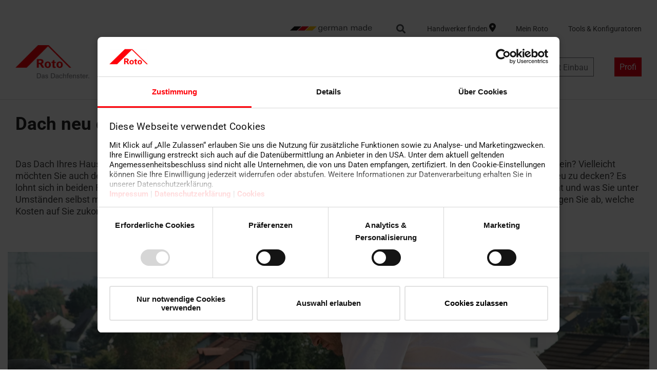

--- FILE ---
content_type: text/html; charset=UTF-8
request_url: https://www.roto-frank.com/de/dst/blog/dach-decken
body_size: 60204
content:
<!doctype html><html lang="de"><head>
    <meta charset="utf-8">
    <title>Dach neu decken | Roto Dachfenster </title>
    <link rel="shortcut icon" href="https://www.roto-frank.com/hubfs/favicon.ico">
    <meta name="description" content="Alles Wissenswerte rund um das Thema Dach decken jetzt bei Roto nachlesen: ✓ Kosten ✓ Vorteile ✓ Einbau und mehr. Infos direkt vom Profi.">
    
    <script>
      
      /*! jQuery v3.6.0 | (c) OpenJS Foundation and other contributors | jquery.org/license */
  //!function(e,t){"use strict";"object"==typeof module&&"object"==typeof module.exports?module.exports=e.document?t(e,!0):function(e){if(!e.document)throw new Error("jQuery requires a window with a document");return t(e)}:t(e)}("undefined"!=typeof window?window:this,function(C,e){"use strict";var t=[],r=Object.getPrototypeOf,s=t.slice,g=t.flat?function(e){return t.flat.call(e)}:function(e){return t.concat.apply([],e)},u=t.push,i=t.indexOf,n={},o=n.toString,v=n.hasOwnProperty,a=v.toString,l=a.call(Object),y={},m=function(e){return"function"==typeof e&&"number"!=typeof e.nodeType&&"function"!=typeof e.item},x=function(e){return null!=e&&e===e.window},E=C.document,c={type:!0,src:!0,nonce:!0,noModule:!0};function b(e,t,n){var r,i,o=(n=n||E).createElement("script");if(o.text=e,t)for(r in c)(i=t[r]||t.getAttribute&&t.getAttribute(r))&&o.setAttribute(r,i);n.head.appendChild(o).parentNode.removeChild(o)}function w(e){return null==e?e+"":"object"==typeof e||"function"==typeof e?n[o.call(e)]||"object":typeof e}var f="3.6.0",S=function(e,t){return new S.fn.init(e,t)};function p(e){var t=!!e&&"length"in e&&e.length,n=w(e);return!m(e)&&!x(e)&&("array"===n||0===t||"number"==typeof t&&0<t&&t-1 in e)}S.fn=S.prototype={jquery:f,constructor:S,length:0,toArray:function(){return s.call(this)},get:function(e){return null==e?s.call(this):e<0?this[e+this.length]:this[e]},pushStack:function(e){var t=S.merge(this.constructor(),e);return t.prevObject=this,t},each:function(e){return S.each(this,e)},map:function(n){return this.pushStack(S.map(this,function(e,t){return n.call(e,t,e)}))},slice:function(){return this.pushStack(s.apply(this,arguments))},first:function(){return this.eq(0)},last:function(){return this.eq(-1)},even:function(){return this.pushStack(S.grep(this,function(e,t){return(t+1)%2}))},odd:function(){return this.pushStack(S.grep(this,function(e,t){return t%2}))},eq:function(e){var t=this.length,n=+e+(e<0?t:0);return this.pushStack(0<=n&&n<t?[this[n]]:[])},end:function(){return this.prevObject||this.constructor()},push:u,sort:t.sort,splice:t.splice},S.extend=S.fn.extend=function(){var e,t,n,r,i,o,a=arguments[0]||{},s=1,u=arguments.length,l=!1;for("boolean"==typeof a&&(l=a,a=arguments[s]||{},s++),"object"==typeof a||m(a)||(a={}),s===u&&(a=this,s--);s<u;s++)if(null!=(e=arguments[s]))for(t in e)r=e[t],"__proto__"!==t&&a!==r&&(l&&r&&(S.isPlainObject(r)||(i=Array.isArray(r)))?(n=a[t],o=i&&!Array.isArray(n)?[]:i||S.isPlainObject(n)?n:{},i=!1,a[t]=S.extend(l,o,r)):void 0!==r&&(a[t]=r));return a},S.extend({expando:"jQuery"+(f+Math.random()).replace(/\D/g,""),isReady:!0,error:function(e){throw new Error(e)},noop:function(){},isPlainObject:function(e){var t,n;return!(!e||"[object Object]"!==o.call(e))&&(!(t=r(e))||"function"==typeof(n=v.call(t,"constructor")&&t.constructor)&&a.call(n)===l)},isEmptyObject:function(e){var t;for(t in e)return!1;return!0},globalEval:function(e,t,n){b(e,{nonce:t&&t.nonce},n)},each:function(e,t){var n,r=0;if(p(e)){for(n=e.length;r<n;r++)if(!1===t.call(e[r],r,e[r]))break}else for(r in e)if(!1===t.call(e[r],r,e[r]))break;return e},makeArray:function(e,t){var n=t||[];return null!=e&&(p(Object(e))?S.merge(n,"string"==typeof e?[e]:e):u.call(n,e)),n},inArray:function(e,t,n){return null==t?-1:i.call(t,e,n)},merge:function(e,t){for(var n=+t.length,r=0,i=e.length;r<n;r++)e[i++]=t[r];return e.length=i,e},grep:function(e,t,n){for(var r=[],i=0,o=e.length,a=!n;i<o;i++)!t(e[i],i)!==a&&r.push(e[i]);return r},map:function(e,t,n){var r,i,o=0,a=[];if(p(e))for(r=e.length;o<r;o++)null!=(i=t(e[o],o,n))&&a.push(i);else for(o in e)null!=(i=t(e[o],o,n))&&a.push(i);return g(a)},guid:1,support:y}),"function"==typeof Symbol&&(S.fn[Symbol.iterator]=t[Symbol.iterator]),S.each("Boolean Number String Function Array Date RegExp Object Error Symbol".split(" "),function(e,t){n["[object "+t+"]"]=t.toLowerCase()});var d=function(n){var e,d,b,o,i,h,f,g,w,u,l,T,C,a,E,v,s,c,y,S="sizzle"+1*new Date,p=n.document,k=0,r=0,m=ue(),x=ue(),A=ue(),N=ue(),j=function(e,t){return e===t&&(l=!0),0},D={}.hasOwnProperty,t=[],q=t.pop,L=t.push,H=t.push,O=t.slice,P=function(e,t){for(var n=0,r=e.length;n<r;n++)if(e[n]===t)return n;return-1},R="checked|selected|async|autofocus|autoplay|controls|defer|disabled|hidden|ismap|loop|multiple|open|readonly|required|scoped",M="[\\x20\\t\\r\\n\\f]",I="(?:\\\\[\\da-fA-F]{1,6}"+M+"?|\\\\[^\\r\\n\\f]|[\\w-]|[^\0-\\x7f])+",W="\\["+M+"*("+I+")(?:"+M+"*([*^$|!~]?=)"+M+"*(?:'((?:\\\\.|[^\\\\'])*)'|\"((?:\\\\.|[^\\\\\"])*)\"|("+I+"))|)"+M+"*\\]",F=":("+I+")(?:\\((('((?:\\\\.|[^\\\\'])*)'|\"((?:\\\\.|[^\\\\\"])*)\")|((?:\\\\.|[^\\\\()[\\]]|"+W+")*)|.*)\\)|)",B=new RegExp(M+"+","g"),$=new RegExp("^"+M+"+|((?:^|[^\\\\])(?:\\\\.)*)"+M+"+$","g"),_=new RegExp("^"+M+"*,"+M+"*"),z=new RegExp("^"+M+"*([>+~]|"+M+")"+M+"*"),U=new RegExp(M+"|>"),X=new RegExp(F),V=new RegExp("^"+I+"$"),G={ID:new RegExp("^#("+I+")"),CLASS:new RegExp("^\\.("+I+")"),TAG:new RegExp("^("+I+"|[*])"),ATTR:new RegExp("^"+W),PSEUDO:new RegExp("^"+F),CHILD:new RegExp("^:(only|first|last|nth|nth-last)-(child|of-type)(?:\\("+M+"*(even|odd|(([+-]|)(\\d*)n|)"+M+"*(?:([+-]|)"+M+"*(\\d+)|))"+M+"*\\)|)","i"),bool:new RegExp("^(?:"+R+")$","i"),needsContext:new RegExp("^"+M+"*[>+~]|:(even|odd|eq|gt|lt|nth|first|last)(?:\\("+M+"*((?:-\\d)?\\d*)"+M+"*\\)|)(?=[^-]|$)","i")},Y=/HTML$/i,Q=/^(?:input|select|textarea|button)$/i,J=/^h\d$/i,K=/^[^{]+\{\s*\[native \w/,Z=/^(?:#([\w-]+)|(\w+)|\.([\w-]+))$/,ee=/[+~]/,te=new RegExp("\\\\[\\da-fA-F]{1,6}"+M+"?|\\\\([^\\r\\n\\f])","g"),ne=function(e,t){var n="0x"+e.slice(1)-65536;return t||(n<0?String.fromCharCode(n+65536):String.fromCharCode(n>>10|55296,1023&n|56320))},re=/([\0-\x1f\x7f]|^-?\d)|^-$|[^\0-\x1f\x7f-\uFFFF\w-]/g,ie=function(e,t){return t?"\0"===e?"\ufffd":e.slice(0,-1)+"\\"+e.charCodeAt(e.length-1).toString(16)+" ":"\\"+e},oe=function(){T()},ae=be(function(e){return!0===e.disabled&&"fieldset"===e.nodeName.toLowerCase()},{dir:"parentNode",next:"legend"});try{H.apply(t=O.call(p.childNodes),p.childNodes),t[p.childNodes.length].nodeType}catch(e){H={apply:t.length?function(e,t){L.apply(e,O.call(t))}:function(e,t){var n=e.length,r=0;while(e[n++]=t[r++]);e.length=n-1}}}function se(t,e,n,r){var i,o,a,s,u,l,c,f=e&&e.ownerDocument,p=e?e.nodeType:9;if(n=n||[],"string"!=typeof t||!t||1!==p&&9!==p&&11!==p)return n;if(!r&&(T(e),e=e||C,E)){if(11!==p&&(u=Z.exec(t)))if(i=u[1]){if(9===p){if(!(a=e.getElementById(i)))return n;if(a.id===i)return n.push(a),n}else if(f&&(a=f.getElementById(i))&&y(e,a)&&a.id===i)return n.push(a),n}else{if(u[2])return H.apply(n,e.getElementsByTagName(t)),n;if((i=u[3])&&d.getElementsByClassName&&e.getElementsByClassName)return H.apply(n,e.getElementsByClassName(i)),n}if(d.qsa&&!N[t+" "]&&(!v||!v.test(t))&&(1!==p||"object"!==e.nodeName.toLowerCase())){if(c=t,f=e,1===p&&(U.test(t)||z.test(t))){(f=ee.test(t)&&ye(e.parentNode)||e)===e&&d.scope||((s=e.getAttribute("id"))?s=s.replace(re,ie):e.setAttribute("id",s=S)),o=(l=h(t)).length;while(o--)l[o]=(s?"#"+s:":scope")+" "+xe(l[o]);c=l.join(",")}try{return H.apply(n,f.querySelectorAll(c)),n}catch(e){N(t,!0)}finally{s===S&&e.removeAttribute("id")}}}return g(t.replace($,"$1"),e,n,r)}function ue(){var r=[];return function e(t,n){return r.push(t+" ")>b.cacheLength&&delete e[r.shift()],e[t+" "]=n}}function le(e){return e[S]=!0,e}function ce(e){var t=C.createElement("fieldset");try{return!!e(t)}catch(e){return!1}finally{t.parentNode&&t.parentNode.removeChild(t),t=null}}function fe(e,t){var n=e.split("|"),r=n.length;while(r--)b.attrHandle[n[r]]=t}function pe(e,t){var n=t&&e,r=n&&1===e.nodeType&&1===t.nodeType&&e.sourceIndex-t.sourceIndex;if(r)return r;if(n)while(n=n.nextSibling)if(n===t)return-1;return e?1:-1}function de(t){return function(e){return"input"===e.nodeName.toLowerCase()&&e.type===t}}function he(n){return function(e){var t=e.nodeName.toLowerCase();return("input"===t||"button"===t)&&e.type===n}}function ge(t){return function(e){return"form"in e?e.parentNode&&!1===e.disabled?"label"in e?"label"in e.parentNode?e.parentNode.disabled===t:e.disabled===t:e.isDisabled===t||e.isDisabled!==!t&&ae(e)===t:e.disabled===t:"label"in e&&e.disabled===t}}function ve(a){return le(function(o){return o=+o,le(function(e,t){var n,r=a([],e.length,o),i=r.length;while(i--)e[n=r[i]]&&(e[n]=!(t[n]=e[n]))})})}function ye(e){return e&&"undefined"!=typeof e.getElementsByTagName&&e}for(e in d=se.support={},i=se.isXML=function(e){var t=e&&e.namespaceURI,n=e&&(e.ownerDocument||e).documentElement;return!Y.test(t||n&&n.nodeName||"HTML")},T=se.setDocument=function(e){var t,n,r=e?e.ownerDocument||e:p;return r!=C&&9===r.nodeType&&r.documentElement&&(a=(C=r).documentElement,E=!i(C),p!=C&&(n=C.defaultView)&&n.top!==n&&(n.addEventListener?n.addEventListener("unload",oe,!1):n.attachEvent&&n.attachEvent("onunload",oe)),d.scope=ce(function(e){return a.appendChild(e).appendChild(C.createElement("div")),"undefined"!=typeof e.querySelectorAll&&!e.querySelectorAll(":scope fieldset div").length}),d.attributes=ce(function(e){return e.className="i",!e.getAttribute("className")}),d.getElementsByTagName=ce(function(e){return e.appendChild(C.createComment("")),!e.getElementsByTagName("*").length}),d.getElementsByClassName=K.test(C.getElementsByClassName),d.getById=ce(function(e){return a.appendChild(e).id=S,!C.getElementsByName||!C.getElementsByName(S).length}),d.getById?(b.filter.ID=function(e){var t=e.replace(te,ne);return function(e){return e.getAttribute("id")===t}},b.find.ID=function(e,t){if("undefined"!=typeof t.getElementById&&E){var n=t.getElementById(e);return n?[n]:[]}}):(b.filter.ID=function(e){var n=e.replace(te,ne);return function(e){var t="undefined"!=typeof e.getAttributeNode&&e.getAttributeNode("id");return t&&t.value===n}},b.find.ID=function(e,t){if("undefined"!=typeof t.getElementById&&E){var n,r,i,o=t.getElementById(e);if(o){if((n=o.getAttributeNode("id"))&&n.value===e)return[o];i=t.getElementsByName(e),r=0;while(o=i[r++])if((n=o.getAttributeNode("id"))&&n.value===e)return[o]}return[]}}),b.find.TAG=d.getElementsByTagName?function(e,t){return"undefined"!=typeof t.getElementsByTagName?t.getElementsByTagName(e):d.qsa?t.querySelectorAll(e):void 0}:function(e,t){var n,r=[],i=0,o=t.getElementsByTagName(e);if("*"===e){while(n=o[i++])1===n.nodeType&&r.push(n);return r}return o},b.find.CLASS=d.getElementsByClassName&&function(e,t){if("undefined"!=typeof t.getElementsByClassName&&E)return t.getElementsByClassName(e)},s=[],v=[],(d.qsa=K.test(C.querySelectorAll))&&(ce(function(e){var t;a.appendChild(e).innerHTML="<a id='"+S+"'></a><select id='"+S+"-\r\\' msallowcapture=''><option selected=''></option></select>",e.querySelectorAll("[msallowcapture^='']").length&&v.push("[*^$]="+M+"*(?:''|\"\")"),e.querySelectorAll("[selected]").length||v.push("\\["+M+"*(?:value|"+R+")"),e.querySelectorAll("[id~="+S+"-]").length||v.push("~="),(t=C.createElement("input")).setAttribute("name",""),e.appendChild(t),e.querySelectorAll("[name='']").length||v.push("\\["+M+"*name"+M+"*="+M+"*(?:''|\"\")"),e.querySelectorAll(":checked").length||v.push(":checked"),e.querySelectorAll("a#"+S+"+*").length||v.push(".#.+[+~]"),e.querySelectorAll("\\\f"),v.push("[\\r\\n\\f]")}),ce(function(e){e.innerHTML="<a href='' disabled='disabled'></a><select disabled='disabled'><option/></select>";var t=C.createElement("input");t.setAttribute("type","hidden"),e.appendChild(t).setAttribute("name","D"),e.querySelectorAll("[name=d]").length&&v.push("name"+M+"*[*^$|!~]?="),2!==e.querySelectorAll(":enabled").length&&v.push(":enabled",":disabled"),a.appendChild(e).disabled=!0,2!==e.querySelectorAll(":disabled").length&&v.push(":enabled",":disabled"),e.querySelectorAll("*,:x"),v.push(",.*:")})),(d.matchesSelector=K.test(c=a.matches||a.webkitMatchesSelector||a.mozMatchesSelector||a.oMatchesSelector||a.msMatchesSelector))&&ce(function(e){d.disconnectedMatch=c.call(e,"*"),c.call(e,"[s!='']:x"),s.push("!=",F)}),v=v.length&&new RegExp(v.join("|")),s=s.length&&new RegExp(s.join("|")),t=K.test(a.compareDocumentPosition),y=t||K.test(a.contains)?function(e,t){var n=9===e.nodeType?e.documentElement:e,r=t&&t.parentNode;return e===r||!(!r||1!==r.nodeType||!(n.contains?n.contains(r):e.compareDocumentPosition&&16&e.compareDocumentPosition(r)))}:function(e,t){if(t)while(t=t.parentNode)if(t===e)return!0;return!1},j=t?function(e,t){if(e===t)return l=!0,0;var n=!e.compareDocumentPosition-!t.compareDocumentPosition;return n||(1&(n=(e.ownerDocument||e)==(t.ownerDocument||t)?e.compareDocumentPosition(t):1)||!d.sortDetached&&t.compareDocumentPosition(e)===n?e==C||e.ownerDocument==p&&y(p,e)?-1:t==C||t.ownerDocument==p&&y(p,t)?1:u?P(u,e)-P(u,t):0:4&n?-1:1)}:function(e,t){if(e===t)return l=!0,0;var n,r=0,i=e.parentNode,o=t.parentNode,a=[e],s=[t];if(!i||!o)return e==C?-1:t==C?1:i?-1:o?1:u?P(u,e)-P(u,t):0;if(i===o)return pe(e,t);n=e;while(n=n.parentNode)a.unshift(n);n=t;while(n=n.parentNode)s.unshift(n);while(a[r]===s[r])r++;return r?pe(a[r],s[r]):a[r]==p?-1:s[r]==p?1:0}),C},se.matches=function(e,t){return se(e,null,null,t)},se.matchesSelector=function(e,t){if(T(e),d.matchesSelector&&E&&!N[t+" "]&&(!s||!s.test(t))&&(!v||!v.test(t)))try{var n=c.call(e,t);if(n||d.disconnectedMatch||e.document&&11!==e.document.nodeType)return n}catch(e){N(t,!0)}return 0<se(t,C,null,[e]).length},se.contains=function(e,t){return(e.ownerDocument||e)!=C&&T(e),y(e,t)},se.attr=function(e,t){(e.ownerDocument||e)!=C&&T(e);var n=b.attrHandle[t.toLowerCase()],r=n&&D.call(b.attrHandle,t.toLowerCase())?n(e,t,!E):void 0;return void 0!==r?r:d.attributes||!E?e.getAttribute(t):(r=e.getAttributeNode(t))&&r.specified?r.value:null},se.escape=function(e){return(e+"").replace(re,ie)},se.error=function(e){throw new Error("Syntax error, unrecognized expression: "+e)},se.uniqueSort=function(e){var t,n=[],r=0,i=0;if(l=!d.detectDuplicates,u=!d.sortStable&&e.slice(0),e.sort(j),l){while(t=e[i++])t===e[i]&&(r=n.push(i));while(r--)e.splice(n[r],1)}return u=null,e},o=se.getText=function(e){var t,n="",r=0,i=e.nodeType;if(i){if(1===i||9===i||11===i){if("string"==typeof e.textContent)return e.textContent;for(e=e.firstChild;e;e=e.nextSibling)n+=o(e)}else if(3===i||4===i)return e.nodeValue}else while(t=e[r++])n+=o(t);return n},(b=se.selectors={cacheLength:50,createPseudo:le,match:G,attrHandle:{},find:{},relative:{">":{dir:"parentNode",first:!0}," ":{dir:"parentNode"},"+":{dir:"previousSibling",first:!0},"~":{dir:"previousSibling"}},preFilter:{ATTR:function(e){return e[1]=e[1].replace(te,ne),e[3]=(e[3]||e[4]||e[5]||"").replace(te,ne),"~="===e[2]&&(e[3]=" "+e[3]+" "),e.slice(0,4)},CHILD:function(e){return e[1]=e[1].toLowerCase(),"nth"===e[1].slice(0,3)?(e[3]||se.error(e[0]),e[4]=+(e[4]?e[5]+(e[6]||1):2*("even"===e[3]||"odd"===e[3])),e[5]=+(e[7]+e[8]||"odd"===e[3])):e[3]&&se.error(e[0]),e},PSEUDO:function(e){var t,n=!e[6]&&e[2];return G.CHILD.test(e[0])?null:(e[3]?e[2]=e[4]||e[5]||"":n&&X.test(n)&&(t=h(n,!0))&&(t=n.indexOf(")",n.length-t)-n.length)&&(e[0]=e[0].slice(0,t),e[2]=n.slice(0,t)),e.slice(0,3))}},filter:{TAG:function(e){var t=e.replace(te,ne).toLowerCase();return"*"===e?function(){return!0}:function(e){return e.nodeName&&e.nodeName.toLowerCase()===t}},CLASS:function(e){var t=m[e+" "];return t||(t=new RegExp("(^|"+M+")"+e+"("+M+"|$)"))&&m(e,function(e){return t.test("string"==typeof e.className&&e.className||"undefined"!=typeof e.getAttribute&&e.getAttribute("class")||"")})},ATTR:function(n,r,i){return function(e){var t=se.attr(e,n);return null==t?"!="===r:!r||(t+="","="===r?t===i:"!="===r?t!==i:"^="===r?i&&0===t.indexOf(i):"*="===r?i&&-1<t.indexOf(i):"$="===r?i&&t.slice(-i.length)===i:"~="===r?-1<(" "+t.replace(B," ")+" ").indexOf(i):"|="===r&&(t===i||t.slice(0,i.length+1)===i+"-"))}},CHILD:function(h,e,t,g,v){var y="nth"!==h.slice(0,3),m="last"!==h.slice(-4),x="of-type"===e;return 1===g&&0===v?function(e){return!!e.parentNode}:function(e,t,n){var r,i,o,a,s,u,l=y!==m?"nextSibling":"previousSibling",c=e.parentNode,f=x&&e.nodeName.toLowerCase(),p=!n&&!x,d=!1;if(c){if(y){while(l){a=e;while(a=a[l])if(x?a.nodeName.toLowerCase()===f:1===a.nodeType)return!1;u=l="only"===h&&!u&&"nextSibling"}return!0}if(u=[m?c.firstChild:c.lastChild],m&&p){d=(s=(r=(i=(o=(a=c)[S]||(a[S]={}))[a.uniqueID]||(o[a.uniqueID]={}))[h]||[])[0]===k&&r[1])&&r[2],a=s&&c.childNodes[s];while(a=++s&&a&&a[l]||(d=s=0)||u.pop())if(1===a.nodeType&&++d&&a===e){i[h]=[k,s,d];break}}else if(p&&(d=s=(r=(i=(o=(a=e)[S]||(a[S]={}))[a.uniqueID]||(o[a.uniqueID]={}))[h]||[])[0]===k&&r[1]),!1===d)while(a=++s&&a&&a[l]||(d=s=0)||u.pop())if((x?a.nodeName.toLowerCase()===f:1===a.nodeType)&&++d&&(p&&((i=(o=a[S]||(a[S]={}))[a.uniqueID]||(o[a.uniqueID]={}))[h]=[k,d]),a===e))break;return(d-=v)===g||d%g==0&&0<=d/g}}},PSEUDO:function(e,o){var t,a=b.pseudos[e]||b.setFilters[e.toLowerCase()]||se.error("unsupported pseudo: "+e);return a[S]?a(o):1<a.length?(t=[e,e,"",o],b.setFilters.hasOwnProperty(e.toLowerCase())?le(function(e,t){var n,r=a(e,o),i=r.length;while(i--)e[n=P(e,r[i])]=!(t[n]=r[i])}):function(e){return a(e,0,t)}):a}},pseudos:{not:le(function(e){var r=[],i=[],s=f(e.replace($,"$1"));return s[S]?le(function(e,t,n,r){var i,o=s(e,null,r,[]),a=e.length;while(a--)(i=o[a])&&(e[a]=!(t[a]=i))}):function(e,t,n){return r[0]=e,s(r,null,n,i),r[0]=null,!i.pop()}}),has:le(function(t){return function(e){return 0<se(t,e).length}}),contains:le(function(t){return t=t.replace(te,ne),function(e){return-1<(e.textContent||o(e)).indexOf(t)}}),lang:le(function(n){return V.test(n||"")||se.error("unsupported lang: "+n),n=n.replace(te,ne).toLowerCase(),function(e){var t;do{if(t=E?e.lang:e.getAttribute("xml:lang")||e.getAttribute("lang"))return(t=t.toLowerCase())===n||0===t.indexOf(n+"-")}while((e=e.parentNode)&&1===e.nodeType);return!1}}),target:function(e){var t=n.location&&n.location.hash;return t&&t.slice(1)===e.id},root:function(e){return e===a},focus:function(e){return e===C.activeElement&&(!C.hasFocus||C.hasFocus())&&!!(e.type||e.href||~e.tabIndex)},enabled:ge(!1),disabled:ge(!0),checked:function(e){var t=e.nodeName.toLowerCase();return"input"===t&&!!e.checked||"option"===t&&!!e.selected},selected:function(e){return e.parentNode&&e.parentNode.selectedIndex,!0===e.selected},empty:function(e){for(e=e.firstChild;e;e=e.nextSibling)if(e.nodeType<6)return!1;return!0},parent:function(e){return!b.pseudos.empty(e)},header:function(e){return J.test(e.nodeName)},input:function(e){return Q.test(e.nodeName)},button:function(e){var t=e.nodeName.toLowerCase();return"input"===t&&"button"===e.type||"button"===t},text:function(e){var t;return"input"===e.nodeName.toLowerCase()&&"text"===e.type&&(null==(t=e.getAttribute("type"))||"text"===t.toLowerCase())},first:ve(function(){return[0]}),last:ve(function(e,t){return[t-1]}),eq:ve(function(e,t,n){return[n<0?n+t:n]}),even:ve(function(e,t){for(var n=0;n<t;n+=2)e.push(n);return e}),odd:ve(function(e,t){for(var n=1;n<t;n+=2)e.push(n);return e}),lt:ve(function(e,t,n){for(var r=n<0?n+t:t<n?t:n;0<=--r;)e.push(r);return e}),gt:ve(function(e,t,n){for(var r=n<0?n+t:n;++r<t;)e.push(r);return e})}}).pseudos.nth=b.pseudos.eq,{radio:!0,checkbox:!0,file:!0,password:!0,image:!0})b.pseudos[e]=de(e);for(e in{submit:!0,reset:!0})b.pseudos[e]=he(e);function me(){}function xe(e){for(var t=0,n=e.length,r="";t<n;t++)r+=e[t].value;return r}function be(s,e,t){var u=e.dir,l=e.next,c=l||u,f=t&&"parentNode"===c,p=r++;return e.first?function(e,t,n){while(e=e[u])if(1===e.nodeType||f)return s(e,t,n);return!1}:function(e,t,n){var r,i,o,a=[k,p];if(n){while(e=e[u])if((1===e.nodeType||f)&&s(e,t,n))return!0}else while(e=e[u])if(1===e.nodeType||f)if(i=(o=e[S]||(e[S]={}))[e.uniqueID]||(o[e.uniqueID]={}),l&&l===e.nodeName.toLowerCase())e=e[u]||e;else{if((r=i[c])&&r[0]===k&&r[1]===p)return a[2]=r[2];if((i[c]=a)[2]=s(e,t,n))return!0}return!1}}function we(i){return 1<i.length?function(e,t,n){var r=i.length;while(r--)if(!i[r](e,t,n))return!1;return!0}:i[0]}function Te(e,t,n,r,i){for(var o,a=[],s=0,u=e.length,l=null!=t;s<u;s++)(o=e[s])&&(n&&!n(o,r,i)||(a.push(o),l&&t.push(s)));return a}function Ce(d,h,g,v,y,e){return v&&!v[S]&&(v=Ce(v)),y&&!y[S]&&(y=Ce(y,e)),le(function(e,t,n,r){var i,o,a,s=[],u=[],l=t.length,c=e||function(e,t,n){for(var r=0,i=t.length;r<i;r++)se(e,t[r],n);return n}(h||"*",n.nodeType?[n]:n,[]),f=!d||!e&&h?c:Te(c,s,d,n,r),p=g?y||(e?d:l||v)?[]:t:f;if(g&&g(f,p,n,r),v){i=Te(p,u),v(i,[],n,r),o=i.length;while(o--)(a=i[o])&&(p[u[o]]=!(f[u[o]]=a))}if(e){if(y||d){if(y){i=[],o=p.length;while(o--)(a=p[o])&&i.push(f[o]=a);y(null,p=[],i,r)}o=p.length;while(o--)(a=p[o])&&-1<(i=y?P(e,a):s[o])&&(e[i]=!(t[i]=a))}}else p=Te(p===t?p.splice(l,p.length):p),y?y(null,t,p,r):H.apply(t,p)})}function Ee(e){for(var i,t,n,r=e.length,o=b.relative[e[0].type],a=o||b.relative[" "],s=o?1:0,u=be(function(e){return e===i},a,!0),l=be(function(e){return-1<P(i,e)},a,!0),c=[function(e,t,n){var r=!o&&(n||t!==w)||((i=t).nodeType?u(e,t,n):l(e,t,n));return i=null,r}];s<r;s++)if(t=b.relative[e[s].type])c=[be(we(c),t)];else{if((t=b.filter[e[s].type].apply(null,e[s].matches))[S]){for(n=++s;n<r;n++)if(b.relative[e[n].type])break;return Ce(1<s&&we(c),1<s&&xe(e.slice(0,s-1).concat({value:" "===e[s-2].type?"*":""})).replace($,"$1"),t,s<n&&Ee(e.slice(s,n)),n<r&&Ee(e=e.slice(n)),n<r&&xe(e))}c.push(t)}return we(c)}return me.prototype=b.filters=b.pseudos,b.setFilters=new me,h=se.tokenize=function(e,t){var n,r,i,o,a,s,u,l=x[e+" "];if(l)return t?0:l.slice(0);a=e,s=[],u=b.preFilter;while(a){for(o in n&&!(r=_.exec(a))||(r&&(a=a.slice(r[0].length)||a),s.push(i=[])),n=!1,(r=z.exec(a))&&(n=r.shift(),i.push({value:n,type:r[0].replace($," ")}),a=a.slice(n.length)),b.filter)!(r=G[o].exec(a))||u[o]&&!(r=u[o](r))||(n=r.shift(),i.push({value:n,type:o,matches:r}),a=a.slice(n.length));if(!n)break}return t?a.length:a?se.error(e):x(e,s).slice(0)},f=se.compile=function(e,t){var n,v,y,m,x,r,i=[],o=[],a=A[e+" "];if(!a){t||(t=h(e)),n=t.length;while(n--)(a=Ee(t[n]))[S]?i.push(a):o.push(a);(a=A(e,(v=o,m=0<(y=i).length,x=0<v.length,r=function(e,t,n,r,i){var o,a,s,u=0,l="0",c=e&&[],f=[],p=w,d=e||x&&b.find.TAG("*",i),h=k+=null==p?1:Math.random()||.1,g=d.length;for(i&&(w=t==C||t||i);l!==g&&null!=(o=d[l]);l++){if(x&&o){a=0,t||o.ownerDocument==C||(T(o),n=!E);while(s=v[a++])if(s(o,t||C,n)){r.push(o);break}i&&(k=h)}m&&((o=!s&&o)&&u--,e&&c.push(o))}if(u+=l,m&&l!==u){a=0;while(s=y[a++])s(c,f,t,n);if(e){if(0<u)while(l--)c[l]||f[l]||(f[l]=q.call(r));f=Te(f)}H.apply(r,f),i&&!e&&0<f.length&&1<u+y.length&&se.uniqueSort(r)}return i&&(k=h,w=p),c},m?le(r):r))).selector=e}return a},g=se.select=function(e,t,n,r){var i,o,a,s,u,l="function"==typeof e&&e,c=!r&&h(e=l.selector||e);if(n=n||[],1===c.length){if(2<(o=c[0]=c[0].slice(0)).length&&"ID"===(a=o[0]).type&&9===t.nodeType&&E&&b.relative[o[1].type]){if(!(t=(b.find.ID(a.matches[0].replace(te,ne),t)||[])[0]))return n;l&&(t=t.parentNode),e=e.slice(o.shift().value.length)}i=G.needsContext.test(e)?0:o.length;while(i--){if(a=o[i],b.relative[s=a.type])break;if((u=b.find[s])&&(r=u(a.matches[0].replace(te,ne),ee.test(o[0].type)&&ye(t.parentNode)||t))){if(o.splice(i,1),!(e=r.length&&xe(o)))return H.apply(n,r),n;break}}}return(l||f(e,c))(r,t,!E,n,!t||ee.test(e)&&ye(t.parentNode)||t),n},d.sortStable=S.split("").sort(j).join("")===S,d.detectDuplicates=!!l,T(),d.sortDetached=ce(function(e){return 1&e.compareDocumentPosition(C.createElement("fieldset"))}),ce(function(e){return e.innerHTML="<a href='#'></a>","#"===e.firstChild.getAttribute("href")})||fe("type|href|height|width",function(e,t,n){if(!n)return e.getAttribute(t,"type"===t.toLowerCase()?1:2)}),d.attributes&&ce(function(e){return e.innerHTML="<input/>",e.firstChild.setAttribute("value",""),""===e.firstChild.getAttribute("value")})||fe("value",function(e,t,n){if(!n&&"input"===e.nodeName.toLowerCase())return e.defaultValue}),ce(function(e){return null==e.getAttribute("disabled")})||fe(R,function(e,t,n){var r;if(!n)return!0===e[t]?t.toLowerCase():(r=e.getAttributeNode(t))&&r.specified?r.value:null}),se}(C);S.find=d,S.expr=d.selectors,S.expr[":"]=S.expr.pseudos,S.uniqueSort=S.unique=d.uniqueSort,S.text=d.getText,S.isXMLDoc=d.isXML,S.contains=d.contains,S.escapeSelector=d.escape;var h=function(e,t,n){var r=[],i=void 0!==n;while((e=e[t])&&9!==e.nodeType)if(1===e.nodeType){if(i&&S(e).is(n))break;r.push(e)}return r},T=function(e,t){for(var n=[];e;e=e.nextSibling)1===e.nodeType&&e!==t&&n.push(e);return n},k=S.expr.match.needsContext;function A(e,t){return e.nodeName&&e.nodeName.toLowerCase()===t.toLowerCase()}var N=/^<([a-z][^\/\0>:\x20\t\r\n\f]*)[\x20\t\r\n\f]*\/?>(?:<\/\1>|)$/i;function j(e,n,r){return m(n)?S.grep(e,function(e,t){return!!n.call(e,t,e)!==r}):n.nodeType?S.grep(e,function(e){return e===n!==r}):"string"!=typeof n?S.grep(e,function(e){return-1<i.call(n,e)!==r}):S.filter(n,e,r)}S.filter=function(e,t,n){var r=t[0];return n&&(e=":not("+e+")"),1===t.length&&1===r.nodeType?S.find.matchesSelector(r,e)?[r]:[]:S.find.matches(e,S.grep(t,function(e){return 1===e.nodeType}))},S.fn.extend({find:function(e){var t,n,r=this.length,i=this;if("string"!=typeof e)return this.pushStack(S(e).filter(function(){for(t=0;t<r;t++)if(S.contains(i[t],this))return!0}));for(n=this.pushStack([]),t=0;t<r;t++)S.find(e,i[t],n);return 1<r?S.uniqueSort(n):n},filter:function(e){return this.pushStack(j(this,e||[],!1))},not:function(e){return this.pushStack(j(this,e||[],!0))},is:function(e){return!!j(this,"string"==typeof e&&k.test(e)?S(e):e||[],!1).length}});var D,q=/^(?:\s*(<[\w\W]+>)[^>]*|#([\w-]+))$/;(S.fn.init=function(e,t,n){var r,i;if(!e)return this;if(n=n||D,"string"==typeof e){if(!(r="<"===e[0]&&">"===e[e.length-1]&&3<=e.length?[null,e,null]:q.exec(e))||!r[1]&&t)return!t||t.jquery?(t||n).find(e):this.constructor(t).find(e);if(r[1]){if(t=t instanceof S?t[0]:t,S.merge(this,S.parseHTML(r[1],t&&t.nodeType?t.ownerDocument||t:E,!0)),N.test(r[1])&&S.isPlainObject(t))for(r in t)m(this[r])?this[r](t[r]):this.attr(r,t[r]);return this}return(i=E.getElementById(r[2]))&&(this[0]=i,this.length=1),this}return e.nodeType?(this[0]=e,this.length=1,this):m(e)?void 0!==n.ready?n.ready(e):e(S):S.makeArray(e,this)}).prototype=S.fn,D=S(E);var L=/^(?:parents|prev(?:Until|All))/,H={children:!0,contents:!0,next:!0,prev:!0};function O(e,t){while((e=e[t])&&1!==e.nodeType);return e}S.fn.extend({has:function(e){var t=S(e,this),n=t.length;return this.filter(function(){for(var e=0;e<n;e++)if(S.contains(this,t[e]))return!0})},closest:function(e,t){var n,r=0,i=this.length,o=[],a="string"!=typeof e&&S(e);if(!k.test(e))for(;r<i;r++)for(n=this[r];n&&n!==t;n=n.parentNode)if(n.nodeType<11&&(a?-1<a.index(n):1===n.nodeType&&S.find.matchesSelector(n,e))){o.push(n);break}return this.pushStack(1<o.length?S.uniqueSort(o):o)},index:function(e){return e?"string"==typeof e?i.call(S(e),this[0]):i.call(this,e.jquery?e[0]:e):this[0]&&this[0].parentNode?this.first().prevAll().length:-1},add:function(e,t){return this.pushStack(S.uniqueSort(S.merge(this.get(),S(e,t))))},addBack:function(e){return this.add(null==e?this.prevObject:this.prevObject.filter(e))}}),S.each({parent:function(e){var t=e.parentNode;return t&&11!==t.nodeType?t:null},parents:function(e){return h(e,"parentNode")},parentsUntil:function(e,t,n){return h(e,"parentNode",n)},next:function(e){return O(e,"nextSibling")},prev:function(e){return O(e,"previousSibling")},nextAll:function(e){return h(e,"nextSibling")},prevAll:function(e){return h(e,"previousSibling")},nextUntil:function(e,t,n){return h(e,"nextSibling",n)},prevUntil:function(e,t,n){return h(e,"previousSibling",n)},siblings:function(e){return T((e.parentNode||{}).firstChild,e)},children:function(e){return T(e.firstChild)},contents:function(e){return null!=e.contentDocument&&r(e.contentDocument)?e.contentDocument:(A(e,"template")&&(e=e.content||e),S.merge([],e.childNodes))}},function(r,i){S.fn[r]=function(e,t){var n=S.map(this,i,e);return"Until"!==r.slice(-5)&&(t=e),t&&"string"==typeof t&&(n=S.filter(t,n)),1<this.length&&(H[r]||S.uniqueSort(n),L.test(r)&&n.reverse()),this.pushStack(n)}});var P=/[^\x20\t\r\n\f]+/g;function R(e){return e}function M(e){throw e}function I(e,t,n,r){var i;try{e&&m(i=e.promise)?i.call(e).done(t).fail(n):e&&m(i=e.then)?i.call(e,t,n):t.apply(void 0,[e].slice(r))}catch(e){n.apply(void 0,[e])}}S.Callbacks=function(r){var e,n;r="string"==typeof r?(e=r,n={},S.each(e.match(P)||[],function(e,t){n[t]=!0}),n):S.extend({},r);var i,t,o,a,s=[],u=[],l=-1,c=function(){for(a=a||r.once,o=i=!0;u.length;l=-1){t=u.shift();while(++l<s.length)!1===s[l].apply(t[0],t[1])&&r.stopOnFalse&&(l=s.length,t=!1)}r.memory||(t=!1),i=!1,a&&(s=t?[]:"")},f={add:function(){return s&&(t&&!i&&(l=s.length-1,u.push(t)),function n(e){S.each(e,function(e,t){m(t)?r.unique&&f.has(t)||s.push(t):t&&t.length&&"string"!==w(t)&&n(t)})}(arguments),t&&!i&&c()),this},remove:function(){return S.each(arguments,function(e,t){var n;while(-1<(n=S.inArray(t,s,n)))s.splice(n,1),n<=l&&l--}),this},has:function(e){return e?-1<S.inArray(e,s):0<s.length},empty:function(){return s&&(s=[]),this},disable:function(){return a=u=[],s=t="",this},disabled:function(){return!s},lock:function(){return a=u=[],t||i||(s=t=""),this},locked:function(){return!!a},fireWith:function(e,t){return a||(t=[e,(t=t||[]).slice?t.slice():t],u.push(t),i||c()),this},fire:function(){return f.fireWith(this,arguments),this},fired:function(){return!!o}};return f},S.extend({Deferred:function(e){var o=[["notify","progress",S.Callbacks("memory"),S.Callbacks("memory"),2],["resolve","done",S.Callbacks("once memory"),S.Callbacks("once memory"),0,"resolved"],["reject","fail",S.Callbacks("once memory"),S.Callbacks("once memory"),1,"rejected"]],i="pending",a={state:function(){return i},always:function(){return s.done(arguments).fail(arguments),this},"catch":function(e){return a.then(null,e)},pipe:function(){var i=arguments;return S.Deferred(function(r){S.each(o,function(e,t){var n=m(i[t[4]])&&i[t[4]];s[t[1]](function(){var e=n&&n.apply(this,arguments);e&&m(e.promise)?e.promise().progress(r.notify).done(r.resolve).fail(r.reject):r[t[0]+"With"](this,n?[e]:arguments)})}),i=null}).promise()},then:function(t,n,r){var u=0;function l(i,o,a,s){return function(){var n=this,r=arguments,e=function(){var e,t;if(!(i<u)){if((e=a.apply(n,r))===o.promise())throw new TypeError("Thenable self-resolution");t=e&&("object"==typeof e||"function"==typeof e)&&e.then,m(t)?s?t.call(e,l(u,o,R,s),l(u,o,M,s)):(u++,t.call(e,l(u,o,R,s),l(u,o,M,s),l(u,o,R,o.notifyWith))):(a!==R&&(n=void 0,r=[e]),(s||o.resolveWith)(n,r))}},t=s?e:function(){try{e()}catch(e){S.Deferred.exceptionHook&&S.Deferred.exceptionHook(e,t.stackTrace),u<=i+1&&(a!==M&&(n=void 0,r=[e]),o.rejectWith(n,r))}};i?t():(S.Deferred.getStackHook&&(t.stackTrace=S.Deferred.getStackHook()),C.setTimeout(t))}}return S.Deferred(function(e){o[0][3].add(l(0,e,m(r)?r:R,e.notifyWith)),o[1][3].add(l(0,e,m(t)?t:R)),o[2][3].add(l(0,e,m(n)?n:M))}).promise()},promise:function(e){return null!=e?S.extend(e,a):a}},s={};return S.each(o,function(e,t){var n=t[2],r=t[5];a[t[1]]=n.add,r&&n.add(function(){i=r},o[3-e][2].disable,o[3-e][3].disable,o[0][2].lock,o[0][3].lock),n.add(t[3].fire),s[t[0]]=function(){return s[t[0]+"With"](this===s?void 0:this,arguments),this},s[t[0]+"With"]=n.fireWith}),a.promise(s),e&&e.call(s,s),s},when:function(e){var n=arguments.length,t=n,r=Array(t),i=s.call(arguments),o=S.Deferred(),a=function(t){return function(e){r[t]=this,i[t]=1<arguments.length?s.call(arguments):e,--n||o.resolveWith(r,i)}};if(n<=1&&(I(e,o.done(a(t)).resolve,o.reject,!n),"pending"===o.state()||m(i[t]&&i[t].then)))return o.then();while(t--)I(i[t],a(t),o.reject);return o.promise()}});var W=/^(Eval|Internal|Range|Reference|Syntax|Type|URI)Error$/;S.Deferred.exceptionHook=function(e,t){C.console&&C.console.warn&&e&&W.test(e.name)&&C.console.warn("jQuery.Deferred exception: "+e.message,e.stack,t)},S.readyException=function(e){C.setTimeout(function(){throw e})};var F=S.Deferred();function B(){E.removeEventListener("DOMContentLoaded",B),C.removeEventListener("load",B),S.ready()}S.fn.ready=function(e){return F.then(e)["catch"](function(e){S.readyException(e)}),this},S.extend({isReady:!1,readyWait:1,ready:function(e){(!0===e?--S.readyWait:S.isReady)||(S.isReady=!0)!==e&&0<--S.readyWait||F.resolveWith(E,[S])}}),S.ready.then=F.then,"complete"===E.readyState||"loading"!==E.readyState&&!E.documentElement.doScroll?C.setTimeout(S.ready):(E.addEventListener("DOMContentLoaded",B),C.addEventListener("load",B));var $=function(e,t,n,r,i,o,a){var s=0,u=e.length,l=null==n;if("object"===w(n))for(s in i=!0,n)$(e,t,s,n[s],!0,o,a);else if(void 0!==r&&(i=!0,m(r)||(a=!0),l&&(a?(t.call(e,r),t=null):(l=t,t=function(e,t,n){return l.call(S(e),n)})),t))for(;s<u;s++)t(e[s],n,a?r:r.call(e[s],s,t(e[s],n)));return i?e:l?t.call(e):u?t(e[0],n):o},_=/^-ms-/,z=/-([a-z])/g;function U(e,t){return t.toUpperCase()}function X(e){return e.replace(_,"ms-").replace(z,U)}var V=function(e){return 1===e.nodeType||9===e.nodeType||!+e.nodeType};function G(){this.expando=S.expando+G.uid++}G.uid=1,G.prototype={cache:function(e){var t=e[this.expando];return t||(t={},V(e)&&(e.nodeType?e[this.expando]=t:Object.defineProperty(e,this.expando,{value:t,configurable:!0}))),t},set:function(e,t,n){var r,i=this.cache(e);if("string"==typeof t)i[X(t)]=n;else for(r in t)i[X(r)]=t[r];return i},get:function(e,t){return void 0===t?this.cache(e):e[this.expando]&&e[this.expando][X(t)]},access:function(e,t,n){return void 0===t||t&&"string"==typeof t&&void 0===n?this.get(e,t):(this.set(e,t,n),void 0!==n?n:t)},remove:function(e,t){var n,r=e[this.expando];if(void 0!==r){if(void 0!==t){n=(t=Array.isArray(t)?t.map(X):(t=X(t))in r?[t]:t.match(P)||[]).length;while(n--)delete r[t[n]]}(void 0===t||S.isEmptyObject(r))&&(e.nodeType?e[this.expando]=void 0:delete e[this.expando])}},hasData:function(e){var t=e[this.expando];return void 0!==t&&!S.isEmptyObject(t)}};var Y=new G,Q=new G,J=/^(?:\{[\w\W]*\}|\[[\w\W]*\])$/,K=/[A-Z]/g;function Z(e,t,n){var r,i;if(void 0===n&&1===e.nodeType)if(r="data-"+t.replace(K,"-$&").toLowerCase(),"string"==typeof(n=e.getAttribute(r))){try{n="true"===(i=n)||"false"!==i&&("null"===i?null:i===+i+""?+i:J.test(i)?JSON.parse(i):i)}catch(e){}Q.set(e,t,n)}else n=void 0;return n}S.extend({hasData:function(e){return Q.hasData(e)||Y.hasData(e)},data:function(e,t,n){return Q.access(e,t,n)},removeData:function(e,t){Q.remove(e,t)},_data:function(e,t,n){return Y.access(e,t,n)},_removeData:function(e,t){Y.remove(e,t)}}),S.fn.extend({data:function(n,e){var t,r,i,o=this[0],a=o&&o.attributes;if(void 0===n){if(this.length&&(i=Q.get(o),1===o.nodeType&&!Y.get(o,"hasDataAttrs"))){t=a.length;while(t--)a[t]&&0===(r=a[t].name).indexOf("data-")&&(r=X(r.slice(5)),Z(o,r,i[r]));Y.set(o,"hasDataAttrs",!0)}return i}return"object"==typeof n?this.each(function(){Q.set(this,n)}):$(this,function(e){var t;if(o&&void 0===e)return void 0!==(t=Q.get(o,n))?t:void 0!==(t=Z(o,n))?t:void 0;this.each(function(){Q.set(this,n,e)})},null,e,1<arguments.length,null,!0)},removeData:function(e){return this.each(function(){Q.remove(this,e)})}}),S.extend({queue:function(e,t,n){var r;if(e)return t=(t||"fx")+"queue",r=Y.get(e,t),n&&(!r||Array.isArray(n)?r=Y.access(e,t,S.makeArray(n)):r.push(n)),r||[]},dequeue:function(e,t){t=t||"fx";var n=S.queue(e,t),r=n.length,i=n.shift(),o=S._queueHooks(e,t);"inprogress"===i&&(i=n.shift(),r--),i&&("fx"===t&&n.unshift("inprogress"),delete o.stop,i.call(e,function(){S.dequeue(e,t)},o)),!r&&o&&o.empty.fire()},_queueHooks:function(e,t){var n=t+"queueHooks";return Y.get(e,n)||Y.access(e,n,{empty:S.Callbacks("once memory").add(function(){Y.remove(e,[t+"queue",n])})})}}),S.fn.extend({queue:function(t,n){var e=2;return"string"!=typeof t&&(n=t,t="fx",e--),arguments.length<e?S.queue(this[0],t):void 0===n?this:this.each(function(){var e=S.queue(this,t,n);S._queueHooks(this,t),"fx"===t&&"inprogress"!==e[0]&&S.dequeue(this,t)})},dequeue:function(e){return this.each(function(){S.dequeue(this,e)})},clearQueue:function(e){return this.queue(e||"fx",[])},promise:function(e,t){var n,r=1,i=S.Deferred(),o=this,a=this.length,s=function(){--r||i.resolveWith(o,[o])};"string"!=typeof e&&(t=e,e=void 0),e=e||"fx";while(a--)(n=Y.get(o[a],e+"queueHooks"))&&n.empty&&(r++,n.empty.add(s));return s(),i.promise(t)}});var ee=/[+-]?(?:\d*\.|)\d+(?:[eE][+-]?\d+|)/.source,te=new RegExp("^(?:([+-])=|)("+ee+")([a-z%]*)$","i"),ne=["Top","Right","Bottom","Left"],re=E.documentElement,ie=function(e){return S.contains(e.ownerDocument,e)},oe={composed:!0};re.getRootNode&&(ie=function(e){return S.contains(e.ownerDocument,e)||e.getRootNode(oe)===e.ownerDocument});var ae=function(e,t){return"none"===(e=t||e).style.display||""===e.style.display&&ie(e)&&"none"===S.css(e,"display")};function se(e,t,n,r){var i,o,a=20,s=r?function(){return r.cur()}:function(){return S.css(e,t,"")},u=s(),l=n&&n[3]||(S.cssNumber[t]?"":"px"),c=e.nodeType&&(S.cssNumber[t]||"px"!==l&&+u)&&te.exec(S.css(e,t));if(c&&c[3]!==l){u/=2,l=l||c[3],c=+u||1;while(a--)S.style(e,t,c+l),(1-o)*(1-(o=s()/u||.5))<=0&&(a=0),c/=o;c*=2,S.style(e,t,c+l),n=n||[]}return n&&(c=+c||+u||0,i=n[1]?c+(n[1]+1)*n[2]:+n[2],r&&(r.unit=l,r.start=c,r.end=i)),i}var ue={};function le(e,t){for(var n,r,i,o,a,s,u,l=[],c=0,f=e.length;c<f;c++)(r=e[c]).style&&(n=r.style.display,t?("none"===n&&(l[c]=Y.get(r,"display")||null,l[c]||(r.style.display="")),""===r.style.display&&ae(r)&&(l[c]=(u=a=o=void 0,a=(i=r).ownerDocument,s=i.nodeName,(u=ue[s])||(o=a.body.appendChild(a.createElement(s)),u=S.css(o,"display"),o.parentNode.removeChild(o),"none"===u&&(u="block"),ue[s]=u)))):"none"!==n&&(l[c]="none",Y.set(r,"display",n)));for(c=0;c<f;c++)null!=l[c]&&(e[c].style.display=l[c]);return e}S.fn.extend({show:function(){return le(this,!0)},hide:function(){return le(this)},toggle:function(e){return"boolean"==typeof e?e?this.show():this.hide():this.each(function(){ae(this)?S(this).show():S(this).hide()})}});var ce,fe,pe=/^(?:checkbox|radio)$/i,de=/<([a-z][^\/\0>\x20\t\r\n\f]*)/i,he=/^$|^module$|\/(?:java|ecma)script/i;ce=E.createDocumentFragment().appendChild(E.createElement("div")),(fe=E.createElement("input")).setAttribute("type","radio"),fe.setAttribute("checked","checked"),fe.setAttribute("name","t"),ce.appendChild(fe),y.checkClone=ce.cloneNode(!0).cloneNode(!0).lastChild.checked,ce.innerHTML="<textarea>x</textarea>",y.noCloneChecked=!!ce.cloneNode(!0).lastChild.defaultValue,ce.innerHTML="<option></option>",y.option=!!ce.lastChild;var ge={thead:[1,"<table>","</table>"],col:[2,"<table><colgroup>","</colgroup></table>"],tr:[2,"<table><tbody>","</tbody></table>"],td:[3,"<table><tbody><tr>","</tr></tbody></table>"],_default:[0,"",""]};function ve(e,t){var n;return n="undefined"!=typeof e.getElementsByTagName?e.getElementsByTagName(t||"*"):"undefined"!=typeof e.querySelectorAll?e.querySelectorAll(t||"*"):[],void 0===t||t&&A(e,t)?S.merge([e],n):n}function ye(e,t){for(var n=0,r=e.length;n<r;n++)Y.set(e[n],"globalEval",!t||Y.get(t[n],"globalEval"))}ge.tbody=ge.tfoot=ge.colgroup=ge.caption=ge.thead,ge.th=ge.td,y.option||(ge.optgroup=ge.option=[1,"<select multiple='multiple'>","</select>"]);var me=/<|&#?\w+;/;function xe(e,t,n,r,i){for(var o,a,s,u,l,c,f=t.createDocumentFragment(),p=[],d=0,h=e.length;d<h;d++)if((o=e[d])||0===o)if("object"===w(o))S.merge(p,o.nodeType?[o]:o);else if(me.test(o)){a=a||f.appendChild(t.createElement("div")),s=(de.exec(o)||["",""])[1].toLowerCase(),u=ge[s]||ge._default,a.innerHTML=u[1]+S.htmlPrefilter(o)+u[2],c=u[0];while(c--)a=a.lastChild;S.merge(p,a.childNodes),(a=f.firstChild).textContent=""}else p.push(t.createTextNode(o));f.textContent="",d=0;while(o=p[d++])if(r&&-1<S.inArray(o,r))i&&i.push(o);else if(l=ie(o),a=ve(f.appendChild(o),"script"),l&&ye(a),n){c=0;while(o=a[c++])he.test(o.type||"")&&n.push(o)}return f}var be=/^([^.]*)(?:\.(.+)|)/;function we(){return!0}function Te(){return!1}function Ce(e,t){return e===function(){try{return E.activeElement}catch(e){}}()==("focus"===t)}function Ee(e,t,n,r,i,o){var a,s;if("object"==typeof t){for(s in"string"!=typeof n&&(r=r||n,n=void 0),t)Ee(e,s,n,r,t[s],o);return e}if(null==r&&null==i?(i=n,r=n=void 0):null==i&&("string"==typeof n?(i=r,r=void 0):(i=r,r=n,n=void 0)),!1===i)i=Te;else if(!i)return e;return 1===o&&(a=i,(i=function(e){return S().off(e),a.apply(this,arguments)}).guid=a.guid||(a.guid=S.guid++)),e.each(function(){S.event.add(this,t,i,r,n)})}function Se(e,i,o){o?(Y.set(e,i,!1),S.event.add(e,i,{namespace:!1,handler:function(e){var t,n,r=Y.get(this,i);if(1&e.isTrigger&&this[i]){if(r.length)(S.event.special[i]||{}).delegateType&&e.stopPropagation();else if(r=s.call(arguments),Y.set(this,i,r),t=o(this,i),this[i](),r!==(n=Y.get(this,i))||t?Y.set(this,i,!1):n={},r!==n)return e.stopImmediatePropagation(),e.preventDefault(),n&&n.value}else r.length&&(Y.set(this,i,{value:S.event.trigger(S.extend(r[0],S.Event.prototype),r.slice(1),this)}),e.stopImmediatePropagation())}})):void 0===Y.get(e,i)&&S.event.add(e,i,we)}S.event={global:{},add:function(t,e,n,r,i){var o,a,s,u,l,c,f,p,d,h,g,v=Y.get(t);if(V(t)){n.handler&&(n=(o=n).handler,i=o.selector),i&&S.find.matchesSelector(re,i),n.guid||(n.guid=S.guid++),(u=v.events)||(u=v.events=Object.create(null)),(a=v.handle)||(a=v.handle=function(e){return"undefined"!=typeof S&&S.event.triggered!==e.type?S.event.dispatch.apply(t,arguments):void 0}),l=(e=(e||"").match(P)||[""]).length;while(l--)d=g=(s=be.exec(e[l])||[])[1],h=(s[2]||"").split(".").sort(),d&&(f=S.event.special[d]||{},d=(i?f.delegateType:f.bindType)||d,f=S.event.special[d]||{},c=S.extend({type:d,origType:g,data:r,handler:n,guid:n.guid,selector:i,needsContext:i&&S.expr.match.needsContext.test(i),namespace:h.join(".")},o),(p=u[d])||((p=u[d]=[]).delegateCount=0,f.setup&&!1!==f.setup.call(t,r,h,a)||t.addEventListener&&t.addEventListener(d,a)),f.add&&(f.add.call(t,c),c.handler.guid||(c.handler.guid=n.guid)),i?p.splice(p.delegateCount++,0,c):p.push(c),S.event.global[d]=!0)}},remove:function(e,t,n,r,i){var o,a,s,u,l,c,f,p,d,h,g,v=Y.hasData(e)&&Y.get(e);if(v&&(u=v.events)){l=(t=(t||"").match(P)||[""]).length;while(l--)if(d=g=(s=be.exec(t[l])||[])[1],h=(s[2]||"").split(".").sort(),d){f=S.event.special[d]||{},p=u[d=(r?f.delegateType:f.bindType)||d]||[],s=s[2]&&new RegExp("(^|\\.)"+h.join("\\.(?:.*\\.|)")+"(\\.|$)"),a=o=p.length;while(o--)c=p[o],!i&&g!==c.origType||n&&n.guid!==c.guid||s&&!s.test(c.namespace)||r&&r!==c.selector&&("**"!==r||!c.selector)||(p.splice(o,1),c.selector&&p.delegateCount--,f.remove&&f.remove.call(e,c));a&&!p.length&&(f.teardown&&!1!==f.teardown.call(e,h,v.handle)||S.removeEvent(e,d,v.handle),delete u[d])}else for(d in u)S.event.remove(e,d+t[l],n,r,!0);S.isEmptyObject(u)&&Y.remove(e,"handle events")}},dispatch:function(e){var t,n,r,i,o,a,s=new Array(arguments.length),u=S.event.fix(e),l=(Y.get(this,"events")||Object.create(null))[u.type]||[],c=S.event.special[u.type]||{};for(s[0]=u,t=1;t<arguments.length;t++)s[t]=arguments[t];if(u.delegateTarget=this,!c.preDispatch||!1!==c.preDispatch.call(this,u)){a=S.event.handlers.call(this,u,l),t=0;while((i=a[t++])&&!u.isPropagationStopped()){u.currentTarget=i.elem,n=0;while((o=i.handlers[n++])&&!u.isImmediatePropagationStopped())u.rnamespace&&!1!==o.namespace&&!u.rnamespace.test(o.namespace)||(u.handleObj=o,u.data=o.data,void 0!==(r=((S.event.special[o.origType]||{}).handle||o.handler).apply(i.elem,s))&&!1===(u.result=r)&&(u.preventDefault(),u.stopPropagation()))}return c.postDispatch&&c.postDispatch.call(this,u),u.result}},handlers:function(e,t){var n,r,i,o,a,s=[],u=t.delegateCount,l=e.target;if(u&&l.nodeType&&!("click"===e.type&&1<=e.button))for(;l!==this;l=l.parentNode||this)if(1===l.nodeType&&("click"!==e.type||!0!==l.disabled)){for(o=[],a={},n=0;n<u;n++)void 0===a[i=(r=t[n]).selector+" "]&&(a[i]=r.needsContext?-1<S(i,this).index(l):S.find(i,this,null,[l]).length),a[i]&&o.push(r);o.length&&s.push({elem:l,handlers:o})}return l=this,u<t.length&&s.push({elem:l,handlers:t.slice(u)}),s},addProp:function(t,e){Object.defineProperty(S.Event.prototype,t,{enumerable:!0,configurable:!0,get:m(e)?function(){if(this.originalEvent)return e(this.originalEvent)}:function(){if(this.originalEvent)return this.originalEvent[t]},set:function(e){Object.defineProperty(this,t,{enumerable:!0,configurable:!0,writable:!0,value:e})}})},fix:function(e){return e[S.expando]?e:new S.Event(e)},special:{load:{noBubble:!0},click:{setup:function(e){var t=this||e;return pe.test(t.type)&&t.click&&A(t,"input")&&Se(t,"click",we),!1},trigger:function(e){var t=this||e;return pe.test(t.type)&&t.click&&A(t,"input")&&Se(t,"click"),!0},_default:function(e){var t=e.target;return pe.test(t.type)&&t.click&&A(t,"input")&&Y.get(t,"click")||A(t,"a")}},beforeunload:{postDispatch:function(e){void 0!==e.result&&e.originalEvent&&(e.originalEvent.returnValue=e.result)}}}},S.removeEvent=function(e,t,n){e.removeEventListener&&e.removeEventListener(t,n)},S.Event=function(e,t){if(!(this instanceof S.Event))return new S.Event(e,t);e&&e.type?(this.originalEvent=e,this.type=e.type,this.isDefaultPrevented=e.defaultPrevented||void 0===e.defaultPrevented&&!1===e.returnValue?we:Te,this.target=e.target&&3===e.target.nodeType?e.target.parentNode:e.target,this.currentTarget=e.currentTarget,this.relatedTarget=e.relatedTarget):this.type=e,t&&S.extend(this,t),this.timeStamp=e&&e.timeStamp||Date.now(),this[S.expando]=!0},S.Event.prototype={constructor:S.Event,isDefaultPrevented:Te,isPropagationStopped:Te,isImmediatePropagationStopped:Te,isSimulated:!1,preventDefault:function(){var e=this.originalEvent;this.isDefaultPrevented=we,e&&!this.isSimulated&&e.preventDefault()},stopPropagation:function(){var e=this.originalEvent;this.isPropagationStopped=we,e&&!this.isSimulated&&e.stopPropagation()},stopImmediatePropagation:function(){var e=this.originalEvent;this.isImmediatePropagationStopped=we,e&&!this.isSimulated&&e.stopImmediatePropagation(),this.stopPropagation()}},S.each({altKey:!0,bubbles:!0,cancelable:!0,changedTouches:!0,ctrlKey:!0,detail:!0,eventPhase:!0,metaKey:!0,pageX:!0,pageY:!0,shiftKey:!0,view:!0,"char":!0,code:!0,charCode:!0,key:!0,keyCode:!0,button:!0,buttons:!0,clientX:!0,clientY:!0,offsetX:!0,offsetY:!0,pointerId:!0,pointerType:!0,screenX:!0,screenY:!0,targetTouches:!0,toElement:!0,touches:!0,which:!0},S.event.addProp),S.each({focus:"focusin",blur:"focusout"},function(e,t){S.event.special[e]={setup:function(){return Se(this,e,Ce),!1},trigger:function(){return Se(this,e),!0},_default:function(){return!0},delegateType:t}}),S.each({mouseenter:"mouseover",mouseleave:"mouseout",pointerenter:"pointerover",pointerleave:"pointerout"},function(e,i){S.event.special[e]={delegateType:i,bindType:i,handle:function(e){var t,n=e.relatedTarget,r=e.handleObj;return n&&(n===this||S.contains(this,n))||(e.type=r.origType,t=r.handler.apply(this,arguments),e.type=i),t}}}),S.fn.extend({on:function(e,t,n,r){return Ee(this,e,t,n,r)},one:function(e,t,n,r){return Ee(this,e,t,n,r,1)},off:function(e,t,n){var r,i;if(e&&e.preventDefault&&e.handleObj)return r=e.handleObj,S(e.delegateTarget).off(r.namespace?r.origType+"."+r.namespace:r.origType,r.selector,r.handler),this;if("object"==typeof e){for(i in e)this.off(i,t,e[i]);return this}return!1!==t&&"function"!=typeof t||(n=t,t=void 0),!1===n&&(n=Te),this.each(function(){S.event.remove(this,e,n,t)})}});var ke=/<script|<style|<link/i,Ae=/checked\s*(?:[^=]|=\s*.checked.)/i,Ne=/^\s*<!(?:\[CDATA\[|--)|(?:\]\]|--)>\s*$/g;function je(e,t){return A(e,"table")&&A(11!==t.nodeType?t:t.firstChild,"tr")&&S(e).children("tbody")[0]||e}function De(e){return e.type=(null!==e.getAttribute("type"))+"/"+e.type,e}function qe(e){return"true/"===(e.type||"").slice(0,5)?e.type=e.type.slice(5):e.removeAttribute("type"),e}function Le(e,t){var n,r,i,o,a,s;if(1===t.nodeType){if(Y.hasData(e)&&(s=Y.get(e).events))for(i in Y.remove(t,"handle events"),s)for(n=0,r=s[i].length;n<r;n++)S.event.add(t,i,s[i][n]);Q.hasData(e)&&(o=Q.access(e),a=S.extend({},o),Q.set(t,a))}}function He(n,r,i,o){r=g(r);var e,t,a,s,u,l,c=0,f=n.length,p=f-1,d=r[0],h=m(d);if(h||1<f&&"string"==typeof d&&!y.checkClone&&Ae.test(d))return n.each(function(e){var t=n.eq(e);h&&(r[0]=d.call(this,e,t.html())),He(t,r,i,o)});if(f&&(t=(e=xe(r,n[0].ownerDocument,!1,n,o)).firstChild,1===e.childNodes.length&&(e=t),t||o)){for(s=(a=S.map(ve(e,"script"),De)).length;c<f;c++)u=e,c!==p&&(u=S.clone(u,!0,!0),s&&S.merge(a,ve(u,"script"))),i.call(n[c],u,c);if(s)for(l=a[a.length-1].ownerDocument,S.map(a,qe),c=0;c<s;c++)u=a[c],he.test(u.type||"")&&!Y.access(u,"globalEval")&&S.contains(l,u)&&(u.src&&"module"!==(u.type||"").toLowerCase()?S._evalUrl&&!u.noModule&&S._evalUrl(u.src,{nonce:u.nonce||u.getAttribute("nonce")},l):b(u.textContent.replace(Ne,""),u,l))}return n}function Oe(e,t,n){for(var r,i=t?S.filter(t,e):e,o=0;null!=(r=i[o]);o++)n||1!==r.nodeType||S.cleanData(ve(r)),r.parentNode&&(n&&ie(r)&&ye(ve(r,"script")),r.parentNode.removeChild(r));return e}S.extend({htmlPrefilter:function(e){return e},clone:function(e,t,n){var r,i,o,a,s,u,l,c=e.cloneNode(!0),f=ie(e);if(!(y.noCloneChecked||1!==e.nodeType&&11!==e.nodeType||S.isXMLDoc(e)))for(a=ve(c),r=0,i=(o=ve(e)).length;r<i;r++)s=o[r],u=a[r],void 0,"input"===(l=u.nodeName.toLowerCase())&&pe.test(s.type)?u.checked=s.checked:"input"!==l&&"textarea"!==l||(u.defaultValue=s.defaultValue);if(t)if(n)for(o=o||ve(e),a=a||ve(c),r=0,i=o.length;r<i;r++)Le(o[r],a[r]);else Le(e,c);return 0<(a=ve(c,"script")).length&&ye(a,!f&&ve(e,"script")),c},cleanData:function(e){for(var t,n,r,i=S.event.special,o=0;void 0!==(n=e[o]);o++)if(V(n)){if(t=n[Y.expando]){if(t.events)for(r in t.events)i[r]?S.event.remove(n,r):S.removeEvent(n,r,t.handle);n[Y.expando]=void 0}n[Q.expando]&&(n[Q.expando]=void 0)}}}),S.fn.extend({detach:function(e){return Oe(this,e,!0)},remove:function(e){return Oe(this,e)},text:function(e){return $(this,function(e){return void 0===e?S.text(this):this.empty().each(function(){1!==this.nodeType&&11!==this.nodeType&&9!==this.nodeType||(this.textContent=e)})},null,e,arguments.length)},append:function(){return He(this,arguments,function(e){1!==this.nodeType&&11!==this.nodeType&&9!==this.nodeType||je(this,e).appendChild(e)})},prepend:function(){return He(this,arguments,function(e){if(1===this.nodeType||11===this.nodeType||9===this.nodeType){var t=je(this,e);t.insertBefore(e,t.firstChild)}})},before:function(){return He(this,arguments,function(e){this.parentNode&&this.parentNode.insertBefore(e,this)})},after:function(){return He(this,arguments,function(e){this.parentNode&&this.parentNode.insertBefore(e,this.nextSibling)})},empty:function(){for(var e,t=0;null!=(e=this[t]);t++)1===e.nodeType&&(S.cleanData(ve(e,!1)),e.textContent="");return this},clone:function(e,t){return e=null!=e&&e,t=null==t?e:t,this.map(function(){return S.clone(this,e,t)})},html:function(e){return $(this,function(e){var t=this[0]||{},n=0,r=this.length;if(void 0===e&&1===t.nodeType)return t.innerHTML;if("string"==typeof e&&!ke.test(e)&&!ge[(de.exec(e)||["",""])[1].toLowerCase()]){e=S.htmlPrefilter(e);try{for(;n<r;n++)1===(t=this[n]||{}).nodeType&&(S.cleanData(ve(t,!1)),t.innerHTML=e);t=0}catch(e){}}t&&this.empty().append(e)},null,e,arguments.length)},replaceWith:function(){var n=[];return He(this,arguments,function(e){var t=this.parentNode;S.inArray(this,n)<0&&(S.cleanData(ve(this)),t&&t.replaceChild(e,this))},n)}}),S.each({appendTo:"append",prependTo:"prepend",insertBefore:"before",insertAfter:"after",replaceAll:"replaceWith"},function(e,a){S.fn[e]=function(e){for(var t,n=[],r=S(e),i=r.length-1,o=0;o<=i;o++)t=o===i?this:this.clone(!0),S(r[o])[a](t),u.apply(n,t.get());return this.pushStack(n)}});var Pe=new RegExp("^("+ee+")(?!px)[a-z%]+$","i"),Re=function(e){var t=e.ownerDocument.defaultView;return t&&t.opener||(t=C),t.getComputedStyle(e)},Me=function(e,t,n){var r,i,o={};for(i in t)o[i]=e.style[i],e.style[i]=t[i];for(i in r=n.call(e),t)e.style[i]=o[i];return r},Ie=new RegExp(ne.join("|"),"i");function We(e,t,n){var r,i,o,a,s=e.style;return(n=n||Re(e))&&(""!==(a=n.getPropertyValue(t)||n[t])||ie(e)||(a=S.style(e,t)),!y.pixelBoxStyles()&&Pe.test(a)&&Ie.test(t)&&(r=s.width,i=s.minWidth,o=s.maxWidth,s.minWidth=s.maxWidth=s.width=a,a=n.width,s.width=r,s.minWidth=i,s.maxWidth=o)),void 0!==a?a+"":a}function Fe(e,t){return{get:function(){if(!e())return(this.get=t).apply(this,arguments);delete this.get}}}!function(){function e(){if(l){u.style.cssText="position:absolute;left:-11111px;width:60px;margin-top:1px;padding:0;border:0",l.style.cssText="position:relative;display:block;box-sizing:border-box;overflow:scroll;margin:auto;border:1px;padding:1px;width:60%;top:1%",re.appendChild(u).appendChild(l);var e=C.getComputedStyle(l);n="1%"!==e.top,s=12===t(e.marginLeft),l.style.right="60%",o=36===t(e.right),r=36===t(e.width),l.style.position="absolute",i=12===t(l.offsetWidth/3),re.removeChild(u),l=null}}function t(e){return Math.round(parseFloat(e))}var n,r,i,o,a,s,u=E.createElement("div"),l=E.createElement("div");l.style&&(l.style.backgroundClip="content-box",l.cloneNode(!0).style.backgroundClip="",y.clearCloneStyle="content-box"===l.style.backgroundClip,S.extend(y,{boxSizingReliable:function(){return e(),r},pixelBoxStyles:function(){return e(),o},pixelPosition:function(){return e(),n},reliableMarginLeft:function(){return e(),s},scrollboxSize:function(){return e(),i},reliableTrDimensions:function(){var e,t,n,r;return null==a&&(e=E.createElement("table"),t=E.createElement("tr"),n=E.createElement("div"),e.style.cssText="position:absolute;left:-11111px;border-collapse:separate",t.style.cssText="border:1px solid",t.style.height="1px",n.style.height="9px",n.style.display="block",re.appendChild(e).appendChild(t).appendChild(n),r=C.getComputedStyle(t),a=parseInt(r.height,10)+parseInt(r.borderTopWidth,10)+parseInt(r.borderBottomWidth,10)===t.offsetHeight,re.removeChild(e)),a}}))}();var Be=["Webkit","Moz","ms"],$e=E.createElement("div").style,_e={};function ze(e){var t=S.cssProps[e]||_e[e];return t||(e in $e?e:_e[e]=function(e){var t=e[0].toUpperCase()+e.slice(1),n=Be.length;while(n--)if((e=Be[n]+t)in $e)return e}(e)||e)}var Ue=/^(none|table(?!-c[ea]).+)/,Xe=/^--/,Ve={position:"absolute",visibility:"hidden",display:"block"},Ge={letterSpacing:"0",fontWeight:"400"};function Ye(e,t,n){var r=te.exec(t);return r?Math.max(0,r[2]-(n||0))+(r[3]||"px"):t}function Qe(e,t,n,r,i,o){var a="width"===t?1:0,s=0,u=0;if(n===(r?"border":"content"))return 0;for(;a<4;a+=2)"margin"===n&&(u+=S.css(e,n+ne[a],!0,i)),r?("content"===n&&(u-=S.css(e,"padding"+ne[a],!0,i)),"margin"!==n&&(u-=S.css(e,"border"+ne[a]+"Width",!0,i))):(u+=S.css(e,"padding"+ne[a],!0,i),"padding"!==n?u+=S.css(e,"border"+ne[a]+"Width",!0,i):s+=S.css(e,"border"+ne[a]+"Width",!0,i));return!r&&0<=o&&(u+=Math.max(0,Math.ceil(e["offset"+t[0].toUpperCase()+t.slice(1)]-o-u-s-.5))||0),u}function Je(e,t,n){var r=Re(e),i=(!y.boxSizingReliable()||n)&&"border-box"===S.css(e,"boxSizing",!1,r),o=i,a=We(e,t,r),s="offset"+t[0].toUpperCase()+t.slice(1);if(Pe.test(a)){if(!n)return a;a="auto"}return(!y.boxSizingReliable()&&i||!y.reliableTrDimensions()&&A(e,"tr")||"auto"===a||!parseFloat(a)&&"inline"===S.css(e,"display",!1,r))&&e.getClientRects().length&&(i="border-box"===S.css(e,"boxSizing",!1,r),(o=s in e)&&(a=e[s])),(a=parseFloat(a)||0)+Qe(e,t,n||(i?"border":"content"),o,r,a)+"px"}function Ke(e,t,n,r,i){return new Ke.prototype.init(e,t,n,r,i)}S.extend({cssHooks:{opacity:{get:function(e,t){if(t){var n=We(e,"opacity");return""===n?"1":n}}}},cssNumber:{animationIterationCount:!0,columnCount:!0,fillOpacity:!0,flexGrow:!0,flexShrink:!0,fontWeight:!0,gridArea:!0,gridColumn:!0,gridColumnEnd:!0,gridColumnStart:!0,gridRow:!0,gridRowEnd:!0,gridRowStart:!0,lineHeight:!0,opacity:!0,order:!0,orphans:!0,widows:!0,zIndex:!0,zoom:!0},cssProps:{},style:function(e,t,n,r){if(e&&3!==e.nodeType&&8!==e.nodeType&&e.style){var i,o,a,s=X(t),u=Xe.test(t),l=e.style;if(u||(t=ze(s)),a=S.cssHooks[t]||S.cssHooks[s],void 0===n)return a&&"get"in a&&void 0!==(i=a.get(e,!1,r))?i:l[t];"string"===(o=typeof n)&&(i=te.exec(n))&&i[1]&&(n=se(e,t,i),o="number"),null!=n&&n==n&&("number"!==o||u||(n+=i&&i[3]||(S.cssNumber[s]?"":"px")),y.clearCloneStyle||""!==n||0!==t.indexOf("background")||(l[t]="inherit"),a&&"set"in a&&void 0===(n=a.set(e,n,r))||(u?l.setProperty(t,n):l[t]=n))}},css:function(e,t,n,r){var i,o,a,s=X(t);return Xe.test(t)||(t=ze(s)),(a=S.cssHooks[t]||S.cssHooks[s])&&"get"in a&&(i=a.get(e,!0,n)),void 0===i&&(i=We(e,t,r)),"normal"===i&&t in Ge&&(i=Ge[t]),""===n||n?(o=parseFloat(i),!0===n||isFinite(o)?o||0:i):i}}),S.each(["height","width"],function(e,u){S.cssHooks[u]={get:function(e,t,n){if(t)return!Ue.test(S.css(e,"display"))||e.getClientRects().length&&e.getBoundingClientRect().width?Je(e,u,n):Me(e,Ve,function(){return Je(e,u,n)})},set:function(e,t,n){var r,i=Re(e),o=!y.scrollboxSize()&&"absolute"===i.position,a=(o||n)&&"border-box"===S.css(e,"boxSizing",!1,i),s=n?Qe(e,u,n,a,i):0;return a&&o&&(s-=Math.ceil(e["offset"+u[0].toUpperCase()+u.slice(1)]-parseFloat(i[u])-Qe(e,u,"border",!1,i)-.5)),s&&(r=te.exec(t))&&"px"!==(r[3]||"px")&&(e.style[u]=t,t=S.css(e,u)),Ye(0,t,s)}}}),S.cssHooks.marginLeft=Fe(y.reliableMarginLeft,function(e,t){if(t)return(parseFloat(We(e,"marginLeft"))||e.getBoundingClientRect().left-Me(e,{marginLeft:0},function(){return e.getBoundingClientRect().left}))+"px"}),S.each({margin:"",padding:"",border:"Width"},function(i,o){S.cssHooks[i+o]={expand:function(e){for(var t=0,n={},r="string"==typeof e?e.split(" "):[e];t<4;t++)n[i+ne[t]+o]=r[t]||r[t-2]||r[0];return n}},"margin"!==i&&(S.cssHooks[i+o].set=Ye)}),S.fn.extend({css:function(e,t){return $(this,function(e,t,n){var r,i,o={},a=0;if(Array.isArray(t)){for(r=Re(e),i=t.length;a<i;a++)o[t[a]]=S.css(e,t[a],!1,r);return o}return void 0!==n?S.style(e,t,n):S.css(e,t)},e,t,1<arguments.length)}}),((S.Tween=Ke).prototype={constructor:Ke,init:function(e,t,n,r,i,o){this.elem=e,this.prop=n,this.easing=i||S.easing._default,this.options=t,this.start=this.now=this.cur(),this.end=r,this.unit=o||(S.cssNumber[n]?"":"px")},cur:function(){var e=Ke.propHooks[this.prop];return e&&e.get?e.get(this):Ke.propHooks._default.get(this)},run:function(e){var t,n=Ke.propHooks[this.prop];return this.options.duration?this.pos=t=S.easing[this.easing](e,this.options.duration*e,0,1,this.options.duration):this.pos=t=e,this.now=(this.end-this.start)*t+this.start,this.options.step&&this.options.step.call(this.elem,this.now,this),n&&n.set?n.set(this):Ke.propHooks._default.set(this),this}}).init.prototype=Ke.prototype,(Ke.propHooks={_default:{get:function(e){var t;return 1!==e.elem.nodeType||null!=e.elem[e.prop]&&null==e.elem.style[e.prop]?e.elem[e.prop]:(t=S.css(e.elem,e.prop,""))&&"auto"!==t?t:0},set:function(e){S.fx.step[e.prop]?S.fx.step[e.prop](e):1!==e.elem.nodeType||!S.cssHooks[e.prop]&&null==e.elem.style[ze(e.prop)]?e.elem[e.prop]=e.now:S.style(e.elem,e.prop,e.now+e.unit)}}}).scrollTop=Ke.propHooks.scrollLeft={set:function(e){e.elem.nodeType&&e.elem.parentNode&&(e.elem[e.prop]=e.now)}},S.easing={linear:function(e){return e},swing:function(e){return.5-Math.cos(e*Math.PI)/2},_default:"swing"},S.fx=Ke.prototype.init,S.fx.step={};var Ze,et,tt,nt,rt=/^(?:toggle|show|hide)$/,it=/queueHooks$/;function ot(){et&&(!1===E.hidden&&C.requestAnimationFrame?C.requestAnimationFrame(ot):C.setTimeout(ot,S.fx.interval),S.fx.tick())}function at(){return C.setTimeout(function(){Ze=void 0}),Ze=Date.now()}function st(e,t){var n,r=0,i={height:e};for(t=t?1:0;r<4;r+=2-t)i["margin"+(n=ne[r])]=i["padding"+n]=e;return t&&(i.opacity=i.width=e),i}function ut(e,t,n){for(var r,i=(lt.tweeners[t]||[]).concat(lt.tweeners["*"]),o=0,a=i.length;o<a;o++)if(r=i[o].call(n,t,e))return r}function lt(o,e,t){var n,a,r=0,i=lt.prefilters.length,s=S.Deferred().always(function(){delete u.elem}),u=function(){if(a)return!1;for(var e=Ze||at(),t=Math.max(0,l.startTime+l.duration-e),n=1-(t/l.duration||0),r=0,i=l.tweens.length;r<i;r++)l.tweens[r].run(n);return s.notifyWith(o,[l,n,t]),n<1&&i?t:(i||s.notifyWith(o,[l,1,0]),s.resolveWith(o,[l]),!1)},l=s.promise({elem:o,props:S.extend({},e),opts:S.extend(!0,{specialEasing:{},easing:S.easing._default},t),originalProperties:e,originalOptions:t,startTime:Ze||at(),duration:t.duration,tweens:[],createTween:function(e,t){var n=S.Tween(o,l.opts,e,t,l.opts.specialEasing[e]||l.opts.easing);return l.tweens.push(n),n},stop:function(e){var t=0,n=e?l.tweens.length:0;if(a)return this;for(a=!0;t<n;t++)l.tweens[t].run(1);return e?(s.notifyWith(o,[l,1,0]),s.resolveWith(o,[l,e])):s.rejectWith(o,[l,e]),this}}),c=l.props;for(!function(e,t){var n,r,i,o,a;for(n in e)if(i=t[r=X(n)],o=e[n],Array.isArray(o)&&(i=o[1],o=e[n]=o[0]),n!==r&&(e[r]=o,delete e[n]),(a=S.cssHooks[r])&&"expand"in a)for(n in o=a.expand(o),delete e[r],o)n in e||(e[n]=o[n],t[n]=i);else t[r]=i}(c,l.opts.specialEasing);r<i;r++)if(n=lt.prefilters[r].call(l,o,c,l.opts))return m(n.stop)&&(S._queueHooks(l.elem,l.opts.queue).stop=n.stop.bind(n)),n;return S.map(c,ut,l),m(l.opts.start)&&l.opts.start.call(o,l),l.progress(l.opts.progress).done(l.opts.done,l.opts.complete).fail(l.opts.fail).always(l.opts.always),S.fx.timer(S.extend(u,{elem:o,anim:l,queue:l.opts.queue})),l}S.Animation=S.extend(lt,{tweeners:{"*":[function(e,t){var n=this.createTween(e,t);return se(n.elem,e,te.exec(t),n),n}]},tweener:function(e,t){m(e)?(t=e,e=["*"]):e=e.match(P);for(var n,r=0,i=e.length;r<i;r++)n=e[r],lt.tweeners[n]=lt.tweeners[n]||[],lt.tweeners[n].unshift(t)},prefilters:[function(e,t,n){var r,i,o,a,s,u,l,c,f="width"in t||"height"in t,p=this,d={},h=e.style,g=e.nodeType&&ae(e),v=Y.get(e,"fxshow");for(r in n.queue||(null==(a=S._queueHooks(e,"fx")).unqueued&&(a.unqueued=0,s=a.empty.fire,a.empty.fire=function(){a.unqueued||s()}),a.unqueued++,p.always(function(){p.always(function(){a.unqueued--,S.queue(e,"fx").length||a.empty.fire()})})),t)if(i=t[r],rt.test(i)){if(delete t[r],o=o||"toggle"===i,i===(g?"hide":"show")){if("show"!==i||!v||void 0===v[r])continue;g=!0}d[r]=v&&v[r]||S.style(e,r)}if((u=!S.isEmptyObject(t))||!S.isEmptyObject(d))for(r in f&&1===e.nodeType&&(n.overflow=[h.overflow,h.overflowX,h.overflowY],null==(l=v&&v.display)&&(l=Y.get(e,"display")),"none"===(c=S.css(e,"display"))&&(l?c=l:(le([e],!0),l=e.style.display||l,c=S.css(e,"display"),le([e]))),("inline"===c||"inline-block"===c&&null!=l)&&"none"===S.css(e,"float")&&(u||(p.done(function(){h.display=l}),null==l&&(c=h.display,l="none"===c?"":c)),h.display="inline-block")),n.overflow&&(h.overflow="hidden",p.always(function(){h.overflow=n.overflow[0],h.overflowX=n.overflow[1],h.overflowY=n.overflow[2]})),u=!1,d)u||(v?"hidden"in v&&(g=v.hidden):v=Y.access(e,"fxshow",{display:l}),o&&(v.hidden=!g),g&&le([e],!0),p.done(function(){for(r in g||le([e]),Y.remove(e,"fxshow"),d)S.style(e,r,d[r])})),u=ut(g?v[r]:0,r,p),r in v||(v[r]=u.start,g&&(u.end=u.start,u.start=0))}],prefilter:function(e,t){t?lt.prefilters.unshift(e):lt.prefilters.push(e)}}),S.speed=function(e,t,n){var r=e&&"object"==typeof e?S.extend({},e):{complete:n||!n&&t||m(e)&&e,duration:e,easing:n&&t||t&&!m(t)&&t};return S.fx.off?r.duration=0:"number"!=typeof r.duration&&(r.duration in S.fx.speeds?r.duration=S.fx.speeds[r.duration]:r.duration=S.fx.speeds._default),null!=r.queue&&!0!==r.queue||(r.queue="fx"),r.old=r.complete,r.complete=function(){m(r.old)&&r.old.call(this),r.queue&&S.dequeue(this,r.queue)},r},S.fn.extend({fadeTo:function(e,t,n,r){return this.filter(ae).css("opacity",0).show().end().animate({opacity:t},e,n,r)},animate:function(t,e,n,r){var i=S.isEmptyObject(t),o=S.speed(e,n,r),a=function(){var e=lt(this,S.extend({},t),o);(i||Y.get(this,"finish"))&&e.stop(!0)};return a.finish=a,i||!1===o.queue?this.each(a):this.queue(o.queue,a)},stop:function(i,e,o){var a=function(e){var t=e.stop;delete e.stop,t(o)};return"string"!=typeof i&&(o=e,e=i,i=void 0),e&&this.queue(i||"fx",[]),this.each(function(){var e=!0,t=null!=i&&i+"queueHooks",n=S.timers,r=Y.get(this);if(t)r[t]&&r[t].stop&&a(r[t]);else for(t in r)r[t]&&r[t].stop&&it.test(t)&&a(r[t]);for(t=n.length;t--;)n[t].elem!==this||null!=i&&n[t].queue!==i||(n[t].anim.stop(o),e=!1,n.splice(t,1));!e&&o||S.dequeue(this,i)})},finish:function(a){return!1!==a&&(a=a||"fx"),this.each(function(){var e,t=Y.get(this),n=t[a+"queue"],r=t[a+"queueHooks"],i=S.timers,o=n?n.length:0;for(t.finish=!0,S.queue(this,a,[]),r&&r.stop&&r.stop.call(this,!0),e=i.length;e--;)i[e].elem===this&&i[e].queue===a&&(i[e].anim.stop(!0),i.splice(e,1));for(e=0;e<o;e++)n[e]&&n[e].finish&&n[e].finish.call(this);delete t.finish})}}),S.each(["toggle","show","hide"],function(e,r){var i=S.fn[r];S.fn[r]=function(e,t,n){return null==e||"boolean"==typeof e?i.apply(this,arguments):this.animate(st(r,!0),e,t,n)}}),S.each({slideDown:st("show"),slideUp:st("hide"),slideToggle:st("toggle"),fadeIn:{opacity:"show"},fadeOut:{opacity:"hide"},fadeToggle:{opacity:"toggle"}},function(e,r){S.fn[e]=function(e,t,n){return this.animate(r,e,t,n)}}),S.timers=[],S.fx.tick=function(){var e,t=0,n=S.timers;for(Ze=Date.now();t<n.length;t++)(e=n[t])()||n[t]!==e||n.splice(t--,1);n.length||S.fx.stop(),Ze=void 0},S.fx.timer=function(e){S.timers.push(e),S.fx.start()},S.fx.interval=13,S.fx.start=function(){et||(et=!0,ot())},S.fx.stop=function(){et=null},S.fx.speeds={slow:600,fast:200,_default:400},S.fn.delay=function(r,e){return r=S.fx&&S.fx.speeds[r]||r,e=e||"fx",this.queue(e,function(e,t){var n=C.setTimeout(e,r);t.stop=function(){C.clearTimeout(n)}})},tt=E.createElement("input"),nt=E.createElement("select").appendChild(E.createElement("option")),tt.type="checkbox",y.checkOn=""!==tt.value,y.optSelected=nt.selected,(tt=E.createElement("input")).value="t",tt.type="radio",y.radioValue="t"===tt.value;var ct,ft=S.expr.attrHandle;S.fn.extend({attr:function(e,t){return $(this,S.attr,e,t,1<arguments.length)},removeAttr:function(e){return this.each(function(){S.removeAttr(this,e)})}}),S.extend({attr:function(e,t,n){var r,i,o=e.nodeType;if(3!==o&&8!==o&&2!==o)return"undefined"==typeof e.getAttribute?S.prop(e,t,n):(1===o&&S.isXMLDoc(e)||(i=S.attrHooks[t.toLowerCase()]||(S.expr.match.bool.test(t)?ct:void 0)),void 0!==n?null===n?void S.removeAttr(e,t):i&&"set"in i&&void 0!==(r=i.set(e,n,t))?r:(e.setAttribute(t,n+""),n):i&&"get"in i&&null!==(r=i.get(e,t))?r:null==(r=S.find.attr(e,t))?void 0:r)},attrHooks:{type:{set:function(e,t){if(!y.radioValue&&"radio"===t&&A(e,"input")){var n=e.value;return e.setAttribute("type",t),n&&(e.value=n),t}}}},removeAttr:function(e,t){var n,r=0,i=t&&t.match(P);if(i&&1===e.nodeType)while(n=i[r++])e.removeAttribute(n)}}),ct={set:function(e,t,n){return!1===t?S.removeAttr(e,n):e.setAttribute(n,n),n}},S.each(S.expr.match.bool.source.match(/\w+/g),function(e,t){var a=ft[t]||S.find.attr;ft[t]=function(e,t,n){var r,i,o=t.toLowerCase();return n||(i=ft[o],ft[o]=r,r=null!=a(e,t,n)?o:null,ft[o]=i),r}});var pt=/^(?:input|select|textarea|button)$/i,dt=/^(?:a|area)$/i;function ht(e){return(e.match(P)||[]).join(" ")}function gt(e){return e.getAttribute&&e.getAttribute("class")||""}function vt(e){return Array.isArray(e)?e:"string"==typeof e&&e.match(P)||[]}S.fn.extend({prop:function(e,t){return $(this,S.prop,e,t,1<arguments.length)},removeProp:function(e){return this.each(function(){delete this[S.propFix[e]||e]})}}),S.extend({prop:function(e,t,n){var r,i,o=e.nodeType;if(3!==o&&8!==o&&2!==o)return 1===o&&S.isXMLDoc(e)||(t=S.propFix[t]||t,i=S.propHooks[t]),void 0!==n?i&&"set"in i&&void 0!==(r=i.set(e,n,t))?r:e[t]=n:i&&"get"in i&&null!==(r=i.get(e,t))?r:e[t]},propHooks:{tabIndex:{get:function(e){var t=S.find.attr(e,"tabindex");return t?parseInt(t,10):pt.test(e.nodeName)||dt.test(e.nodeName)&&e.href?0:-1}}},propFix:{"for":"htmlFor","class":"className"}}),y.optSelected||(S.propHooks.selected={get:function(e){var t=e.parentNode;return t&&t.parentNode&&t.parentNode.selectedIndex,null},set:function(e){var t=e.parentNode;t&&(t.selectedIndex,t.parentNode&&t.parentNode.selectedIndex)}}),S.each(["tabIndex","readOnly","maxLength","cellSpacing","cellPadding","rowSpan","colSpan","useMap","frameBorder","contentEditable"],function(){S.propFix[this.toLowerCase()]=this}),S.fn.extend({addClass:function(t){var e,n,r,i,o,a,s,u=0;if(m(t))return this.each(function(e){S(this).addClass(t.call(this,e,gt(this)))});if((e=vt(t)).length)while(n=this[u++])if(i=gt(n),r=1===n.nodeType&&" "+ht(i)+" "){a=0;while(o=e[a++])r.indexOf(" "+o+" ")<0&&(r+=o+" ");i!==(s=ht(r))&&n.setAttribute("class",s)}return this},removeClass:function(t){var e,n,r,i,o,a,s,u=0;if(m(t))return this.each(function(e){S(this).removeClass(t.call(this,e,gt(this)))});if(!arguments.length)return this.attr("class","");if((e=vt(t)).length)while(n=this[u++])if(i=gt(n),r=1===n.nodeType&&" "+ht(i)+" "){a=0;while(o=e[a++])while(-1<r.indexOf(" "+o+" "))r=r.replace(" "+o+" "," ");i!==(s=ht(r))&&n.setAttribute("class",s)}return this},toggleClass:function(i,t){var o=typeof i,a="string"===o||Array.isArray(i);return"boolean"==typeof t&&a?t?this.addClass(i):this.removeClass(i):m(i)?this.each(function(e){S(this).toggleClass(i.call(this,e,gt(this),t),t)}):this.each(function(){var e,t,n,r;if(a){t=0,n=S(this),r=vt(i);while(e=r[t++])n.hasClass(e)?n.removeClass(e):n.addClass(e)}else void 0!==i&&"boolean"!==o||((e=gt(this))&&Y.set(this,"__className__",e),this.setAttribute&&this.setAttribute("class",e||!1===i?"":Y.get(this,"__className__")||""))})},hasClass:function(e){var t,n,r=0;t=" "+e+" ";while(n=this[r++])if(1===n.nodeType&&-1<(" "+ht(gt(n))+" ").indexOf(t))return!0;return!1}});var yt=/\r/g;S.fn.extend({val:function(n){var r,e,i,t=this[0];return arguments.length?(i=m(n),this.each(function(e){var t;1===this.nodeType&&(null==(t=i?n.call(this,e,S(this).val()):n)?t="":"number"==typeof t?t+="":Array.isArray(t)&&(t=S.map(t,function(e){return null==e?"":e+""})),(r=S.valHooks[this.type]||S.valHooks[this.nodeName.toLowerCase()])&&"set"in r&&void 0!==r.set(this,t,"value")||(this.value=t))})):t?(r=S.valHooks[t.type]||S.valHooks[t.nodeName.toLowerCase()])&&"get"in r&&void 0!==(e=r.get(t,"value"))?e:"string"==typeof(e=t.value)?e.replace(yt,""):null==e?"":e:void 0}}),S.extend({valHooks:{option:{get:function(e){var t=S.find.attr(e,"value");return null!=t?t:ht(S.text(e))}},select:{get:function(e){var t,n,r,i=e.options,o=e.selectedIndex,a="select-one"===e.type,s=a?null:[],u=a?o+1:i.length;for(r=o<0?u:a?o:0;r<u;r++)if(((n=i[r]).selected||r===o)&&!n.disabled&&(!n.parentNode.disabled||!A(n.parentNode,"optgroup"))){if(t=S(n).val(),a)return t;s.push(t)}return s},set:function(e,t){var n,r,i=e.options,o=S.makeArray(t),a=i.length;while(a--)((r=i[a]).selected=-1<S.inArray(S.valHooks.option.get(r),o))&&(n=!0);return n||(e.selectedIndex=-1),o}}}}),S.each(["radio","checkbox"],function(){S.valHooks[this]={set:function(e,t){if(Array.isArray(t))return e.checked=-1<S.inArray(S(e).val(),t)}},y.checkOn||(S.valHooks[this].get=function(e){return null===e.getAttribute("value")?"on":e.value})}),y.focusin="onfocusin"in C;var mt=/^(?:focusinfocus|focusoutblur)$/,xt=function(e){e.stopPropagation()};S.extend(S.event,{trigger:function(e,t,n,r){var i,o,a,s,u,l,c,f,p=[n||E],d=v.call(e,"type")?e.type:e,h=v.call(e,"namespace")?e.namespace.split("."):[];if(o=f=a=n=n||E,3!==n.nodeType&&8!==n.nodeType&&!mt.test(d+S.event.triggered)&&(-1<d.indexOf(".")&&(d=(h=d.split(".")).shift(),h.sort()),u=d.indexOf(":")<0&&"on"+d,(e=e[S.expando]?e:new S.Event(d,"object"==typeof e&&e)).isTrigger=r?2:3,e.namespace=h.join("."),e.rnamespace=e.namespace?new RegExp("(^|\\.)"+h.join("\\.(?:.*\\.|)")+"(\\.|$)"):null,e.result=void 0,e.target||(e.target=n),t=null==t?[e]:S.makeArray(t,[e]),c=S.event.special[d]||{},r||!c.trigger||!1!==c.trigger.apply(n,t))){if(!r&&!c.noBubble&&!x(n)){for(s=c.delegateType||d,mt.test(s+d)||(o=o.parentNode);o;o=o.parentNode)p.push(o),a=o;a===(n.ownerDocument||E)&&p.push(a.defaultView||a.parentWindow||C)}i=0;while((o=p[i++])&&!e.isPropagationStopped())f=o,e.type=1<i?s:c.bindType||d,(l=(Y.get(o,"events")||Object.create(null))[e.type]&&Y.get(o,"handle"))&&l.apply(o,t),(l=u&&o[u])&&l.apply&&V(o)&&(e.result=l.apply(o,t),!1===e.result&&e.preventDefault());return e.type=d,r||e.isDefaultPrevented()||c._default&&!1!==c._default.apply(p.pop(),t)||!V(n)||u&&m(n[d])&&!x(n)&&((a=n[u])&&(n[u]=null),S.event.triggered=d,e.isPropagationStopped()&&f.addEventListener(d,xt),n[d](),e.isPropagationStopped()&&f.removeEventListener(d,xt),S.event.triggered=void 0,a&&(n[u]=a)),e.result}},simulate:function(e,t,n){var r=S.extend(new S.Event,n,{type:e,isSimulated:!0});S.event.trigger(r,null,t)}}),S.fn.extend({trigger:function(e,t){return this.each(function(){S.event.trigger(e,t,this)})},triggerHandler:function(e,t){var n=this[0];if(n)return S.event.trigger(e,t,n,!0)}}),y.focusin||S.each({focus:"focusin",blur:"focusout"},function(n,r){var i=function(e){S.event.simulate(r,e.target,S.event.fix(e))};S.event.special[r]={setup:function(){var e=this.ownerDocument||this.document||this,t=Y.access(e,r);t||e.addEventListener(n,i,!0),Y.access(e,r,(t||0)+1)},teardown:function(){var e=this.ownerDocument||this.document||this,t=Y.access(e,r)-1;t?Y.access(e,r,t):(e.removeEventListener(n,i,!0),Y.remove(e,r))}}});var bt=C.location,wt={guid:Date.now()},Tt=/\?/;S.parseXML=function(e){var t,n;if(!e||"string"!=typeof e)return null;try{t=(new C.DOMParser).parseFromString(e,"text/xml")}catch(e){}return n=t&&t.getElementsByTagName("parsererror")[0],t&&!n||S.error("Invalid XML: "+(n?S.map(n.childNodes,function(e){return e.textContent}).join("\n"):e)),t};var Ct=/\[\]$/,Et=/\r?\n/g,St=/^(?:submit|button|image|reset|file)$/i,kt=/^(?:input|select|textarea|keygen)/i;function At(n,e,r,i){var t;if(Array.isArray(e))S.each(e,function(e,t){r||Ct.test(n)?i(n,t):At(n+"["+("object"==typeof t&&null!=t?e:"")+"]",t,r,i)});else if(r||"object"!==w(e))i(n,e);else for(t in e)At(n+"["+t+"]",e[t],r,i)}S.param=function(e,t){var n,r=[],i=function(e,t){var n=m(t)?t():t;r[r.length]=encodeURIComponent(e)+"="+encodeURIComponent(null==n?"":n)};if(null==e)return"";if(Array.isArray(e)||e.jquery&&!S.isPlainObject(e))S.each(e,function(){i(this.name,this.value)});else for(n in e)At(n,e[n],t,i);return r.join("&")},S.fn.extend({serialize:function(){return S.param(this.serializeArray())},serializeArray:function(){return this.map(function(){var e=S.prop(this,"elements");return e?S.makeArray(e):this}).filter(function(){var e=this.type;return this.name&&!S(this).is(":disabled")&&kt.test(this.nodeName)&&!St.test(e)&&(this.checked||!pe.test(e))}).map(function(e,t){var n=S(this).val();return null==n?null:Array.isArray(n)?S.map(n,function(e){return{name:t.name,value:e.replace(Et,"\r\n")}}):{name:t.name,value:n.replace(Et,"\r\n")}}).get()}});var Nt=/%20/g,jt=/#.*$/,Dt=/([?&])_=[^&]*/,qt=/^(.*?):[ \t]*([^\r\n]*)$/gm,Lt=/^(?:GET|HEAD)$/,Ht=/^\/\//,Ot={},Pt={},Rt="*/".concat("*"),Mt=E.createElement("a");function It(o){return function(e,t){"string"!=typeof e&&(t=e,e="*");var n,r=0,i=e.toLowerCase().match(P)||[];if(m(t))while(n=i[r++])"+"===n[0]?(n=n.slice(1)||"*",(o[n]=o[n]||[]).unshift(t)):(o[n]=o[n]||[]).push(t)}}function Wt(t,i,o,a){var s={},u=t===Pt;function l(e){var r;return s[e]=!0,S.each(t[e]||[],function(e,t){var n=t(i,o,a);return"string"!=typeof n||u||s[n]?u?!(r=n):void 0:(i.dataTypes.unshift(n),l(n),!1)}),r}return l(i.dataTypes[0])||!s["*"]&&l("*")}function Ft(e,t){var n,r,i=S.ajaxSettings.flatOptions||{};for(n in t)void 0!==t[n]&&((i[n]?e:r||(r={}))[n]=t[n]);return r&&S.extend(!0,e,r),e}Mt.href=bt.href,S.extend({active:0,lastModified:{},etag:{},ajaxSettings:{url:bt.href,type:"GET",isLocal:/^(?:about|app|app-storage|.+-extension|file|res|widget):$/.test(bt.protocol),global:!0,processData:!0,async:!0,contentType:"application/x-www-form-urlencoded; charset=UTF-8",accepts:{"*":Rt,text:"text/plain",html:"text/html",xml:"application/xml, text/xml",json:"application/json, text/javascript"},contents:{xml:/\bxml\b/,html:/\bhtml/,json:/\bjson\b/},responseFields:{xml:"responseXML",text:"responseText",json:"responseJSON"},converters:{"* text":String,"text html":!0,"text json":JSON.parse,"text xml":S.parseXML},flatOptions:{url:!0,context:!0}},ajaxSetup:function(e,t){return t?Ft(Ft(e,S.ajaxSettings),t):Ft(S.ajaxSettings,e)},ajaxPrefilter:It(Ot),ajaxTransport:It(Pt),ajax:function(e,t){"object"==typeof e&&(t=e,e=void 0),t=t||{};var c,f,p,n,d,r,h,g,i,o,v=S.ajaxSetup({},t),y=v.context||v,m=v.context&&(y.nodeType||y.jquery)?S(y):S.event,x=S.Deferred(),b=S.Callbacks("once memory"),w=v.statusCode||{},a={},s={},u="canceled",T={readyState:0,getResponseHeader:function(e){var t;if(h){if(!n){n={};while(t=qt.exec(p))n[t[1].toLowerCase()+" "]=(n[t[1].toLowerCase()+" "]||[]).concat(t[2])}t=n[e.toLowerCase()+" "]}return null==t?null:t.join(", ")},getAllResponseHeaders:function(){return h?p:null},setRequestHeader:function(e,t){return null==h&&(e=s[e.toLowerCase()]=s[e.toLowerCase()]||e,a[e]=t),this},overrideMimeType:function(e){return null==h&&(v.mimeType=e),this},statusCode:function(e){var t;if(e)if(h)T.always(e[T.status]);else for(t in e)w[t]=[w[t],e[t]];return this},abort:function(e){var t=e||u;return c&&c.abort(t),l(0,t),this}};if(x.promise(T),v.url=((e||v.url||bt.href)+"").replace(Ht,bt.protocol+"//"),v.type=t.method||t.type||v.method||v.type,v.dataTypes=(v.dataType||"*").toLowerCase().match(P)||[""],null==v.crossDomain){r=E.createElement("a");try{r.href=v.url,r.href=r.href,v.crossDomain=Mt.protocol+"//"+Mt.host!=r.protocol+"//"+r.host}catch(e){v.crossDomain=!0}}if(v.data&&v.processData&&"string"!=typeof v.data&&(v.data=S.param(v.data,v.traditional)),Wt(Ot,v,t,T),h)return T;for(i in(g=S.event&&v.global)&&0==S.active++&&S.event.trigger("ajaxStart"),v.type=v.type.toUpperCase(),v.hasContent=!Lt.test(v.type),f=v.url.replace(jt,""),v.hasContent?v.data&&v.processData&&0===(v.contentType||"").indexOf("application/x-www-form-urlencoded")&&(v.data=v.data.replace(Nt,"+")):(o=v.url.slice(f.length),v.data&&(v.processData||"string"==typeof v.data)&&(f+=(Tt.test(f)?"&":"?")+v.data,delete v.data),!1===v.cache&&(f=f.replace(Dt,"$1"),o=(Tt.test(f)?"&":"?")+"_="+wt.guid+++o),v.url=f+o),v.ifModified&&(S.lastModified[f]&&T.setRequestHeader("If-Modified-Since",S.lastModified[f]),S.etag[f]&&T.setRequestHeader("If-None-Match",S.etag[f])),(v.data&&v.hasContent&&!1!==v.contentType||t.contentType)&&T.setRequestHeader("Content-Type",v.contentType),T.setRequestHeader("Accept",v.dataTypes[0]&&v.accepts[v.dataTypes[0]]?v.accepts[v.dataTypes[0]]+("*"!==v.dataTypes[0]?", "+Rt+"; q=0.01":""):v.accepts["*"]),v.headers)T.setRequestHeader(i,v.headers[i]);if(v.beforeSend&&(!1===v.beforeSend.call(y,T,v)||h))return T.abort();if(u="abort",b.add(v.complete),T.done(v.success),T.fail(v.error),c=Wt(Pt,v,t,T)){if(T.readyState=1,g&&m.trigger("ajaxSend",[T,v]),h)return T;v.async&&0<v.timeout&&(d=C.setTimeout(function(){T.abort("timeout")},v.timeout));try{h=!1,c.send(a,l)}catch(e){if(h)throw e;l(-1,e)}}else l(-1,"No Transport");function l(e,t,n,r){var i,o,a,s,u,l=t;h||(h=!0,d&&C.clearTimeout(d),c=void 0,p=r||"",T.readyState=0<e?4:0,i=200<=e&&e<300||304===e,n&&(s=function(e,t,n){var r,i,o,a,s=e.contents,u=e.dataTypes;while("*"===u[0])u.shift(),void 0===r&&(r=e.mimeType||t.getResponseHeader("Content-Type"));if(r)for(i in s)if(s[i]&&s[i].test(r)){u.unshift(i);break}if(u[0]in n)o=u[0];else{for(i in n){if(!u[0]||e.converters[i+" "+u[0]]){o=i;break}a||(a=i)}o=o||a}if(o)return o!==u[0]&&u.unshift(o),n[o]}(v,T,n)),!i&&-1<S.inArray("script",v.dataTypes)&&S.inArray("json",v.dataTypes)<0&&(v.converters["text script"]=function(){}),s=function(e,t,n,r){var i,o,a,s,u,l={},c=e.dataTypes.slice();if(c[1])for(a in e.converters)l[a.toLowerCase()]=e.converters[a];o=c.shift();while(o)if(e.responseFields[o]&&(n[e.responseFields[o]]=t),!u&&r&&e.dataFilter&&(t=e.dataFilter(t,e.dataType)),u=o,o=c.shift())if("*"===o)o=u;else if("*"!==u&&u!==o){if(!(a=l[u+" "+o]||l["* "+o]))for(i in l)if((s=i.split(" "))[1]===o&&(a=l[u+" "+s[0]]||l["* "+s[0]])){!0===a?a=l[i]:!0!==l[i]&&(o=s[0],c.unshift(s[1]));break}if(!0!==a)if(a&&e["throws"])t=a(t);else try{t=a(t)}catch(e){return{state:"parsererror",error:a?e:"No conversion from "+u+" to "+o}}}return{state:"success",data:t}}(v,s,T,i),i?(v.ifModified&&((u=T.getResponseHeader("Last-Modified"))&&(S.lastModified[f]=u),(u=T.getResponseHeader("etag"))&&(S.etag[f]=u)),204===e||"HEAD"===v.type?l="nocontent":304===e?l="notmodified":(l=s.state,o=s.data,i=!(a=s.error))):(a=l,!e&&l||(l="error",e<0&&(e=0))),T.status=e,T.statusText=(t||l)+"",i?x.resolveWith(y,[o,l,T]):x.rejectWith(y,[T,l,a]),T.statusCode(w),w=void 0,g&&m.trigger(i?"ajaxSuccess":"ajaxError",[T,v,i?o:a]),b.fireWith(y,[T,l]),g&&(m.trigger("ajaxComplete",[T,v]),--S.active||S.event.trigger("ajaxStop")))}return T},getJSON:function(e,t,n){return S.get(e,t,n,"json")},getScript:function(e,t){return S.get(e,void 0,t,"script")}}),S.each(["get","post"],function(e,i){S[i]=function(e,t,n,r){return m(t)&&(r=r||n,n=t,t=void 0),S.ajax(S.extend({url:e,type:i,dataType:r,data:t,success:n},S.isPlainObject(e)&&e))}}),S.ajaxPrefilter(function(e){var t;for(t in e.headers)"content-type"===t.toLowerCase()&&(e.contentType=e.headers[t]||"")}),S._evalUrl=function(e,t,n){return S.ajax({url:e,type:"GET",dataType:"script",cache:!0,async:!1,global:!1,converters:{"text script":function(){}},dataFilter:function(e){S.globalEval(e,t,n)}})},S.fn.extend({wrapAll:function(e){var t;return this[0]&&(m(e)&&(e=e.call(this[0])),t=S(e,this[0].ownerDocument).eq(0).clone(!0),this[0].parentNode&&t.insertBefore(this[0]),t.map(function(){var e=this;while(e.firstElementChild)e=e.firstElementChild;return e}).append(this)),this},wrapInner:function(n){return m(n)?this.each(function(e){S(this).wrapInner(n.call(this,e))}):this.each(function(){var e=S(this),t=e.contents();t.length?t.wrapAll(n):e.append(n)})},wrap:function(t){var n=m(t);return this.each(function(e){S(this).wrapAll(n?t.call(this,e):t)})},unwrap:function(e){return this.parent(e).not("body").each(function(){S(this).replaceWith(this.childNodes)}),this}}),S.expr.pseudos.hidden=function(e){return!S.expr.pseudos.visible(e)},S.expr.pseudos.visible=function(e){return!!(e.offsetWidth||e.offsetHeight||e.getClientRects().length)},S.ajaxSettings.xhr=function(){try{return new C.XMLHttpRequest}catch(e){}};var Bt={0:200,1223:204},$t=S.ajaxSettings.xhr();y.cors=!!$t&&"withCredentials"in $t,y.ajax=$t=!!$t,S.ajaxTransport(function(i){var o,a;if(y.cors||$t&&!i.crossDomain)return{send:function(e,t){var n,r=i.xhr();if(r.open(i.type,i.url,i.async,i.username,i.password),i.xhrFields)for(n in i.xhrFields)r[n]=i.xhrFields[n];for(n in i.mimeType&&r.overrideMimeType&&r.overrideMimeType(i.mimeType),i.crossDomain||e["X-Requested-With"]||(e["X-Requested-With"]="XMLHttpRequest"),e)r.setRequestHeader(n,e[n]);o=function(e){return function(){o&&(o=a=r.onload=r.onerror=r.onabort=r.ontimeout=r.onreadystatechange=null,"abort"===e?r.abort():"error"===e?"number"!=typeof r.status?t(0,"error"):t(r.status,r.statusText):t(Bt[r.status]||r.status,r.statusText,"text"!==(r.responseType||"text")||"string"!=typeof r.responseText?{binary:r.response}:{text:r.responseText},r.getAllResponseHeaders()))}},r.onload=o(),a=r.onerror=r.ontimeout=o("error"),void 0!==r.onabort?r.onabort=a:r.onreadystatechange=function(){4===r.readyState&&C.setTimeout(function(){o&&a()})},o=o("abort");try{r.send(i.hasContent&&i.data||null)}catch(e){if(o)throw e}},abort:function(){o&&o()}}}),S.ajaxPrefilter(function(e){e.crossDomain&&(e.contents.script=!1)}),S.ajaxSetup({accepts:{script:"text/javascript, application/javascript, application/ecmascript, application/x-ecmascript"},contents:{script:/\b(?:java|ecma)script\b/},converters:{"text script":function(e){return S.globalEval(e),e}}}),S.ajaxPrefilter("script",function(e){void 0===e.cache&&(e.cache=!1),e.crossDomain&&(e.type="GET")}),S.ajaxTransport("script",function(n){var r,i;if(n.crossDomain||n.scriptAttrs)return{send:function(e,t){r=S("<script>").attr(n.scriptAttrs||{}).prop({charset:n.scriptCharset,src:n.url}).on("load error",i=function(e){r.remove(),i=null,e&&t("error"===e.type?404:200,e.type)}),E.head.appendChild(r[0])},abort:function(){i&&i()}}});var _t,zt=[],Ut=/(=)\?(?=&|$)|\?\?/;S.ajaxSetup({jsonp:"callback",jsonpCallback:function(){var e=zt.pop()||S.expando+"_"+wt.guid++;return this[e]=!0,e}}),S.ajaxPrefilter("json jsonp",function(e,t,n){var r,i,o,a=!1!==e.jsonp&&(Ut.test(e.url)?"url":"string"==typeof e.data&&0===(e.contentType||"").indexOf("application/x-www-form-urlencoded")&&Ut.test(e.data)&&"data");if(a||"jsonp"===e.dataTypes[0])return r=e.jsonpCallback=m(e.jsonpCallback)?e.jsonpCallback():e.jsonpCallback,a?e[a]=e[a].replace(Ut,"$1"+r):!1!==e.jsonp&&(e.url+=(Tt.test(e.url)?"&":"?")+e.jsonp+"="+r),e.converters["script json"]=function(){return o||S.error(r+" was not called"),o[0]},e.dataTypes[0]="json",i=C[r],C[r]=function(){o=arguments},n.always(function(){void 0===i?S(C).removeProp(r):C[r]=i,e[r]&&(e.jsonpCallback=t.jsonpCallback,zt.push(r)),o&&m(i)&&i(o[0]),o=i=void 0}),"script"}),y.createHTMLDocument=((_t=E.implementation.createHTMLDocument("").body).innerHTML="<form></form><form></form>",2===_t.childNodes.length),S.parseHTML=function(e,t,n){return"string"!=typeof e?[]:("boolean"==typeof t&&(n=t,t=!1),t||(y.createHTMLDocument?((r=(t=E.implementation.createHTMLDocument("")).createElement("base")).href=E.location.href,t.head.appendChild(r)):t=E),o=!n&&[],(i=N.exec(e))?[t.createElement(i[1])]:(i=xe([e],t,o),o&&o.length&&S(o).remove(),S.merge([],i.childNodes)));var r,i,o},S.fn.load=function(e,t,n){var r,i,o,a=this,s=e.indexOf(" ");return-1<s&&(r=ht(e.slice(s)),e=e.slice(0,s)),m(t)?(n=t,t=void 0):t&&"object"==typeof t&&(i="POST"),0<a.length&&S.ajax({url:e,type:i||"GET",dataType:"html",data:t}).done(function(e){o=arguments,a.html(r?S("<div>").append(S.parseHTML(e)).find(r):e)}).always(n&&function(e,t){a.each(function(){n.apply(this,o||[e.responseText,t,e])})}),this},S.expr.pseudos.animated=function(t){return S.grep(S.timers,function(e){return t===e.elem}).length},S.offset={setOffset:function(e,t,n){var r,i,o,a,s,u,l=S.css(e,"position"),c=S(e),f={};"static"===l&&(e.style.position="relative"),s=c.offset(),o=S.css(e,"top"),u=S.css(e,"left"),("absolute"===l||"fixed"===l)&&-1<(o+u).indexOf("auto")?(a=(r=c.position()).top,i=r.left):(a=parseFloat(o)||0,i=parseFloat(u)||0),m(t)&&(t=t.call(e,n,S.extend({},s))),null!=t.top&&(f.top=t.top-s.top+a),null!=t.left&&(f.left=t.left-s.left+i),"using"in t?t.using.call(e,f):c.css(f)}},S.fn.extend({offset:function(t){if(arguments.length)return void 0===t?this:this.each(function(e){S.offset.setOffset(this,t,e)});var e,n,r=this[0];return r?r.getClientRects().length?(e=r.getBoundingClientRect(),n=r.ownerDocument.defaultView,{top:e.top+n.pageYOffset,left:e.left+n.pageXOffset}):{top:0,left:0}:void 0},position:function(){if(this[0]){var e,t,n,r=this[0],i={top:0,left:0};if("fixed"===S.css(r,"position"))t=r.getBoundingClientRect();else{t=this.offset(),n=r.ownerDocument,e=r.offsetParent||n.documentElement;while(e&&(e===n.body||e===n.documentElement)&&"static"===S.css(e,"position"))e=e.parentNode;e&&e!==r&&1===e.nodeType&&((i=S(e).offset()).top+=S.css(e,"borderTopWidth",!0),i.left+=S.css(e,"borderLeftWidth",!0))}return{top:t.top-i.top-S.css(r,"marginTop",!0),left:t.left-i.left-S.css(r,"marginLeft",!0)}}},offsetParent:function(){return this.map(function(){var e=this.offsetParent;while(e&&"static"===S.css(e,"position"))e=e.offsetParent;return e||re})}}),S.each({scrollLeft:"pageXOffset",scrollTop:"pageYOffset"},function(t,i){var o="pageYOffset"===i;S.fn[t]=function(e){return $(this,function(e,t,n){var r;if(x(e)?r=e:9===e.nodeType&&(r=e.defaultView),void 0===n)return r?r[i]:e[t];r?r.scrollTo(o?r.pageXOffset:n,o?n:r.pageYOffset):e[t]=n},t,e,arguments.length)}}),S.each(["top","left"],function(e,n){S.cssHooks[n]=Fe(y.pixelPosition,function(e,t){if(t)return t=We(e,n),Pe.test(t)?S(e).position()[n]+"px":t})}),S.each({Height:"height",Width:"width"},function(a,s){S.each({padding:"inner"+a,content:s,"":"outer"+a},function(r,o){S.fn[o]=function(e,t){var n=arguments.length&&(r||"boolean"!=typeof e),i=r||(!0===e||!0===t?"margin":"border");return $(this,function(e,t,n){var r;return x(e)?0===o.indexOf("outer")?e["inner"+a]:e.document.documentElement["client"+a]:9===e.nodeType?(r=e.documentElement,Math.max(e.body["scroll"+a],r["scroll"+a],e.body["offset"+a],r["offset"+a],r["client"+a])):void 0===n?S.css(e,t,i):S.style(e,t,n,i)},s,n?e:void 0,n)}})}),S.each(["ajaxStart","ajaxStop","ajaxComplete","ajaxError","ajaxSuccess","ajaxSend"],function(e,t){S.fn[t]=function(e){return this.on(t,e)}}),S.fn.extend({bind:function(e,t,n){return this.on(e,null,t,n)},unbind:function(e,t){return this.off(e,null,t)},delegate:function(e,t,n,r){return this.on(t,e,n,r)},undelegate:function(e,t,n){return 1===arguments.length?this.off(e,"**"):this.off(t,e||"**",n)},hover:function(e,t){return this.mouseenter(e).mouseleave(t||e)}}),S.each("blur focus focusin focusout resize scroll click dblclick mousedown mouseup mousemove mouseover mouseout mouseenter mouseleave change select submit keydown keypress keyup contextmenu".split(" "),function(e,n){S.fn[n]=function(e,t){return 0<arguments.length?this.on(n,null,e,t):this.trigger(n)}});var Xt=/^[\s\uFEFF\xA0]+|[\s\uFEFF\xA0]+$/g;S.proxy=function(e,t){var n,r,i;if("string"==typeof t&&(n=e[t],t=e,e=n),m(e))return r=s.call(arguments,2),(i=function(){return e.apply(t||this,r.concat(s.call(arguments)))}).guid=e.guid=e.guid||S.guid++,i},S.holdReady=function(e){e?S.readyWait++:S.ready(!0)},S.isArray=Array.isArray,S.parseJSON=JSON.parse,S.nodeName=A,S.isFunction=m,S.isWindow=x,S.camelCase=X,S.type=w,S.now=Date.now,S.isNumeric=function(e){var t=S.type(e);return("number"===t||"string"===t)&&!isNaN(e-parseFloat(e))},S.trim=function(e){return null==e?"":(e+"").replace(Xt,"")},"function"==typeof define&&define.amd&&define("jquery",[],function(){return S});var Vt=C.jQuery,Gt=C.$;return S.noConflict=function(e){return C.$===S&&(C.$=Gt),e&&C.jQuery===S&&(C.jQuery=Vt),S},"undefined"==typeof e&&(C.jQuery=C.$=S),S});

    </script>
    <script data-cookieconsent="ignore">
    // Define dataLayer and the gtag function.
    window.dataLayer = window.dataLayer || [];
    function gtag(){dataLayer.push(arguments);}

    // Set default consent to 'denied' as a placeholder
    // Determine actual values based on your own requirements
    gtag('consent', 'default', {
      'ad_storage': 'denied',
      'ad_user_data': 'denied',
      'ad_personalization': 'denied',
      'analytics_storage': 'denied'
    });
    </script>
    
    <!--
    <script id="Cookiebot" src="https://consent.cookiebot.com/uc.js" data-cbid="4f88de2e-aa16-49f1-8429-7191fe207c06" data-blockingmode="auto" type="text/javascript"></script>
    -->
    
    <!-- der von roto-dachfenster.de -->
    <script id="Cookiebot" src="https://consent.cookiebot.com/uc.js" data-cbid="e19c05f2-2989-428a-b3a2-e8b027b49a93" data-blockingmode="manual" type="text/javascript"></script>
    
    


    
    
    
    
<script src="https://www.roto-frank.com/hubfs/hub_generated/template_assets/1/57326398196/1768913368522/template_clean-theme.min.js" data-cookieconsent="ignore"></script>
<script src="https://www.roto-frank.com/hubfs/hub_generated/template_assets/1/80594051296/1768913374124/template_roto.min.js" data-cookieconsent="ignore" defer></script>
<script src="https://www.roto-frank.com/hubfs/hub_generated/template_assets/1/57322121668/1768913373831/template_jquery-modal-min.min.js" data-cookieconsent="ignore" defer></script>

    <meta name="viewport" content="width=device-width, initial-scale=1">

    
    <meta property="og:description" content="Alles Wissenswerte rund um das Thema Dach decken jetzt bei Roto nachlesen: ✓ Kosten ✓ Vorteile ✓ Einbau und mehr. Infos direkt vom Profi.">
    <meta property="og:title" content="Dach neu decken | Roto Dachfenster ">
    <meta name="twitter:description" content="Alles Wissenswerte rund um das Thema Dach decken jetzt bei Roto nachlesen: ✓ Kosten ✓ Vorteile ✓ Einbau und mehr. Infos direkt vom Profi.">
    <meta name="twitter:title" content="Dach neu decken | Roto Dachfenster ">

    

    
    <style>
a.cta_button{-moz-box-sizing:content-box !important;-webkit-box-sizing:content-box !important;box-sizing:content-box !important;vertical-align:middle}.hs-breadcrumb-menu{list-style-type:none;margin:0px 0px 0px 0px;padding:0px 0px 0px 0px}.hs-breadcrumb-menu-item{float:left;padding:10px 0px 10px 10px}.hs-breadcrumb-menu-divider:before{content:'›';padding-left:10px}.hs-featured-image-link{border:0}.hs-featured-image{float:right;margin:0 0 20px 20px;max-width:50%}@media (max-width: 568px){.hs-featured-image{float:none;margin:0;width:100%;max-width:100%}}.hs-screen-reader-text{clip:rect(1px, 1px, 1px, 1px);height:1px;overflow:hidden;position:absolute !important;width:1px}
</style>

<link rel="stylesheet" href="https://www.roto-frank.com/hubfs/hub_generated/template_assets/1/57322121452/1768913372226/template_main-head.min.css">
<link class="hs-async-css" rel="preload" href="https://www.roto-frank.com/hubfs/hub_generated/template_assets/1/57326398138/1768913365777/template_main-foot.min.css" as="style" onload="this.onload=null;this.rel='stylesheet'">
<noscript><link rel="stylesheet" href="https://www.roto-frank.com/hubfs/hub_generated/template_assets/1/57326398138/1768913365777/template_main-foot.min.css"></noscript>
<link class="hs-async-css" rel="preload" href="https://www.roto-frank.com/hubfs/hub_generated/template_assets/1/57326397943/1768913379658/template_custom-styles.min.css" as="style" onload="this.onload=null;this.rel='stylesheet'">
<noscript><link rel="stylesheet" href="https://www.roto-frank.com/hubfs/hub_generated/template_assets/1/57326397943/1768913379658/template_custom-styles.min.css"></noscript>
<link rel="stylesheet" href="https://www.roto-frank.com/hubfs/hub_generated/template_assets/1/57322121453/1768913379426/template_global-header-v2.min.css">
<link rel="stylesheet" href="https://www.roto-frank.com/hubfs/hub_generated/module_assets/1/57324784618/1765362279573/module_Global_Header_v2.css">

<style>

  

  .hhs-top-bar {
  background-color: rgba(255, 255, 255, 1);
  padding: 10px 0;
  
  position: absolute;
  left: 0;
  right: 0;
  z-index: 1000;
  
  }
  .hhs-top-bar.sticky-menu.active {
  padding: 0px 0;
  }

  @media (min-width: 992px) {
  
    .hhs-header-hat .container,
    .hhs-top-bar .container {
      padding-right: 30px;
      padding-left: 30px;
    }
  
  }

  

  .hhs-top-bar.hhs-alt-nav .logo-sticky,
  .logo-standard  {
  max-width: 170px;
  float: left;
  }

  .hhs-top-bar.hhs-alt-nav.sticky-menu.active .logo-sticky,
  .logo-sticky  {
  max-width: 120px;
  float: left;
  }

  .hhs-header-logo {
  padding-top:  5px;
  }

  
  .hhs-nav-grid__menu {
  
  margin-left: auto;
  
  }

  .hhs-top-bar .hs-menu-wrapper.hs-menu-flow-horizontal>ul li a,
  .hs-menu-wrapper.hs-menu-flow-horizontal ul.hhs-nav-links .hs-menu-item a {
  color: rgba(115, 115, 120, 1.0);
  }


  .hhs-top-bar .hs-menu-wrapper.hs-menu-flow-horizontal>ul li {
  margin: 15px 20px;
  }

  .hhs-top-bar .hs-menu-wrapper.hs-menu-flow-horizontal>ul li a:hover,
  .hs-menu-wrapper.hs-menu-flow-horizontal ul.hhs-nav-links .hs-menu-item a:hover,
  .hhs-top-bar .hs-menu-wrapper.hs-menu-flow-horizontal>ul li a:hover,
  .hhs-header-search a i:hover,
  .hhs-lang-switch .globe_class:hover{
  color: rgba(230, 0, 20, 1.0);
  }

  .hhs-header-search a i{
  color: rgba(115, 115, 120, 1);

  }

  .hhs-top-bar .hs-menu-wrapper.hs-menu-flow-horizontal>ul li.hs-menu-depth-1.active:after,
  .hhs-top-bar .hs-menu-wrapper.hs-menu-flow-horizontal>ul li.hs-menu-depth-1:after {
  background-color: rgba(230, 0, 20, 1.0);
  }

  

  .hhs-lang-switch .globe_class:before{
  color: rgba(115, 115, 120, 1);
  }

  .lang_list_class li {
  background: rgba(255, 255, 255, 1) !important;
  }

  .hhs-lang-switch .lang_list_class:after {
  border-bottom-color: rgba(255, 255, 255, 1) !important;
  }

  

  .hhs-hat-menu .hs-menu-children-wrapper,
  .sc-site-header__menu .hs-menu-children-wrapper {
  background-color: #FFFFFF;
  }

  .hhs-hat-menu .hs-menu-children-wrapper:before,
  .hs-menu-wrapper.hs-menu-flow-horizontal>ul li.hs-item-has-children ul.hs-menu-children-wrapper:before {
  color: rgba(255, 255, 255, 1) !important;
  }

  .hhs-hat-menu .hs-menu-children-wrapper li a,
  .hhs-lang-switch .lang_list_class li a,
  .custom-menu-primary .hs-menu-wrapper > ul li a,
  .hs-menu-wrapper.hs-menu-flow-horizontal > ul li.hs-item-has-children ul.hs-menu-children-wrapper li a,
  .hhs-lang-switch .lang_list_class li a {
  color: #444444;
  font-size: 14px !important;
  }

  .hhs-hat-menu .hs-menu-children-wrapper li a:hover,
  .hhs-lang-switch .lang_list_class li a:hover,
  .hs-menu-wrapper.hs-menu-flow-horizontal ul.hhs-nav-links .hs-menu-item.hs-menu-depth-2 a:hover,
  .hhs-top-bar .hs-menu-wrapper.hs-menu-flow-horizontal>ul li.hs-item-has-children ul.hs-menu-children-wrapper li a:hover,
  .hhs-top-bar.hhs-alt-nav .hs-menu-wrapper.hs-menu-flow-horizontal ul.hhs-nav-links ul .hs-menu-item.sub-active a,
  .hhs-top-bar .hs-menu-wrapper.hs-menu-flow-horizontal ul.hhs-nav-links ul .hs-menu-item.sub-active a{
  background-color:  #e60014;
  }

  .hhs-hat-menu .hs-menu-children-wrapper li a:hover,
  .hhs-lang-switch .lang_list_class li a:hover,
  .custom-menu-primary .hs-menu-wrapper > ul li.hs-item-has-children ul.hs-menu-children-wrapper li a:hover,
  .hs-menu-wrapper.hs-menu-flow-horizontal ul.hhs-nav-links .hs-menu-item.hs-menu-depth-2 a:hover,
  .hhs-top-bar .hs-menu-wrapper.hs-menu-flow-horizontal>ul li.hs-item-has-children ul.hs-menu-children-wrapper li a:hover,
  .hhs-top-bar.hhs-alt-nav .hs-menu-wrapper.hs-menu-flow-horizontal ul.hhs-nav-links ul .hs-menu-item.sub-active a,
  .hhs-top-bar .hs-menu-wrapper.hs-menu-flow-horizontal ul.hhs-nav-links ul .hs-menu-item.sub-active a{
  color: #fff !important;
  }
  .custom-menu-primary .hs-menu-wrapper > ul li.hs-item-has-children ul.hs-menu-children-wrapper li.active a:hover {
  color: #444444 !important;
  }

  

  .hhs-top-bar.hhs-alt-nav.sticky-menu,
  .hhs-top-bar.sticky-menu,
  .hhs-top-bar.hhs-alt-nav{
  background-color: rgba(255, 255, 255, 0.90);
  }
  .sticky-menu.active {
  background-color: rgba(255, 255, 255, 0.90);
  }

  .hhs-top-bar.sticky-menu .hs-menu-wrapper.hs-menu-flow-horizontal>ul li a,
  .hhs-top-bar.hhs-alt-nav .hs-menu-wrapper.hs-menu-flow-horizontal>ul li a,
  .hhs-top-bar.hhs-alt-nav .hs-menu-wrapper.hs-menu-flow-horizontal ul.hhs-nav-links .hs-menu-item a,
  .hhs-top-bar.hhs-alt-nav .hhs-header-search a i,
  .hhs-top-bar.hhs-alt-nav .fas,
  .hhs-top-bar.hhs-alt-nav .hhs-lang-switch .globe_class:before,
  .sticky-menu .hs-menu-wrapper.hs-menu-flow-horizontal ul.hhs-nav-links li a,
  .sticky-menu .hhs-nav-grid__extras i,
  .sticky-menu .hhs-lang-switch .globe_class:before{
  color: rgba(115, 115, 120, 1.0);
  }
  
  .main-nav .hhs-nav-links a span,
  .main-nav .hhs-nav-links a {
    color: rgba(115, 115, 120, 1.0);
  }
  
  .main-nav .hhs-nav-links a span:hover,
  .main-nav .hhs-nav-links a span:has(div.active),
  .main-nav .hhs-nav-links a:hover {
  color: rgba(230, 0, 20, 1.0);
  }

  .hhs-top-bar.hhs-alt-nav .hs-menu-wrapper.hs-menu-flow-horizontal ul.hhs-nav-links ul .hs-menu-item a {
  color: #444444;
  }

  .hhs-top-bar.sticky-menu .hs-menu-wrapper.hs-menu-flow-horizontal>ul li a:hover,
  .hhs-top-bar.hhs-alt-nav .hs-menu-wrapper.hs-menu-flow-horizontal>ul li a:hover,
  .hhs-top-bar.hhs-alt-nav .hhs-top-bar .hs-menu-wrapper.hs-menu-flow-horizontal .hs-menu-depth-1:first-child:hover,
  .hhs-top-bar.hhs-alt-nav .hhs-header-search a i:hover,
  .hhs-top-bar.hhs-alt-nav .fas:hover,
  .hhs-top-bar.hhs-alt-nav .hhs-lang-switch .globe_class:before,
  .sticky-menu .hhs-top-bar .hs-menu-wrapper.hs-menu-flow-horizontal .hs-menu-depth-1:first-child:hover,
  .sticky-menu .hs-menu-wrapper.hs-menu-flow-horizontal ul.hhs-nav-links li a:hover,
  .sticky-menu .hhs-header-search a i:hover{
  color: rgba(115, 115, 120, 1.0);
  }

  .hhs-top-bar.hhs-alt-nav .hhs-header-search a i,
  .hhs-top-bar.hhs-alt-nav .globe_class {
  color: rgba(115, 115, 120, 1) !important;
  }

  .hhs-top-bar.hhs-alt-nav .hhs-top-bar .hs-menu-wrapper.hs-menu-flow-horizontal>ul li a:hover,
  .hhs-top-bar.hhs-alt-nav .hhs-header-search a i:hover,
  .hhs-top-bar.hhs-alt-nav .globe_class:hover {
  color: rgba(115, 115, 120, 1) !important;
  }


  .hhs-top-bar.hhs-alt-nav .hs-menu-wrapper.hs-menu-flow-horizontal>ul li.hs-menu-depth-1.active:after,
  .hhs-top-bar.hhs-alt-nav .hs-menu-wrapper.hs-menu-flow-horizontal>ul li.hs-menu-depth-1:after,
  .sticky-menu.hhs-top-bar .hs-menu-wrapper.hs-menu-flow-horizontal>ul li.hs-menu-depth-1.active:after,
  .sticky-menu.hhs-top-bar .hs-menu-wrapper.hs-menu-flow-horizontal>ul li.hs-menu-depth-1:after {
  background-color: rgba(230, 0, 20, 1.0);
  }

  

  .hhs-header-cta .cta-secondary,
  .hhs-header-cta .cta-tertiary,
  .hhs-header-cta .cta-primary {
  padding: 15px 15px !important;
  font-size: 10px !important;
  -webkit-box-shadow: none;
  box-shadow: none;
  }

  
  

  .hhs-side-menu {
  width:  px;
  }

  .hhs-side-menu {
  background-color:  rgba(#null, 0.0);
  }

  .body-wrapper::after {
  background-color:  rgba(#null, 0.0);
  }

  

  .hamburger-icon .line {
  background: rgba(#null, 0.0);
  }

  .hhs-top-bar.hhs-alt-nav .hamburger-icon .line,
  .sticky-menu .hamburger-icon .line {
  background: rgba(#null, 0.0);
  }

  .hamburger-icon.active .line {
  background: rgba(#null, 0.0);
  }

  

  
  .hhs-side-menu .hhs-lang-switch .globe_class:before,
  .hhs-side-menu .fas{
  color: rgba(#null, 0.0);
  }

  .hhs-top-bar .fas {
  color: #737378;
  }

  .hhs-side-menu__footer a i,
  .hhs-side-menu__footer a:visited i {
  color: ;
  }

  .hhs-side-menu__footer a:hover i,
  .hhs-side-menu__footer a:focus i {
  color: ;
  }

  

  .hhs-side-menu .hhs-side-menu__mobile li a {
  font-size: 20px;
  font-weight: nomral;
  color: rgba(#null, 0.0);
  }

  .hhs-side-menu .hhs-side-menu__mobile li a:hover {
  color: rgba(#null, 0.0);
  }

  .hhs-sidebar-nav-toggle i {
  color: rgba(#null, 0.0);
  }

  

  .hhs-side-menu__extras .hs-menu-item a,
  .hhs-side-menu__extras .hs-menu-wrapper.hs-menu-flow-horizontal>ul li.hs-item-has-children ul.hs-menu-children-wrapper a {
  font-size: px;
  font-weight: ;
  color: rgba(#null, 0.);
  }

  .hhs-side-menu__extras .hs-menu-item a:hover,
  .hhs-side-menu__extras .hs-menu-wrapper.hs-menu-flow-horizontal>ul li.hs-item-has-children ul.hs-menu-children-wrapper a:hover {
  color: rgba(#null, 0.);
  }
  
  .hs-menu-wrapper.hs-menu-flow-horizontal>ul li.hs-item-has-children:focus-within ul.hs-menu-children-wrapper {
    opacity: 1;
    visibility: visible;
  }

  

  
  .hhs-side-menu__extras {flex: 1;}
  

  @media (max-width: 575px) {
    .hhs-side-menu {
      width: 100%;
    }
  }

  
  

  
  
  @media screen and (min-width: 1200px) {
  [class^=mega-drop].loaded {
    position: relative; 	
  display: inline-block; 	
  padding: 0 !important; 	
  }
  
  [class^=mega-drop].loaded:hover::after,
  [class^=mega-drop].loaded:focus-within::after {
    display: block; 
    position: absolute;
    top:0; 
    width: 100%;
    height: 100px; 
    left: -36px;
    
  }
  [class^=mega-drop].loaded:hover::before,
  [class^=mega-drop].loaded:focus-within::before {
    display: block; 
    position: absolute;
    top: 0; 
    width: 100%;
    height: 100px; 
    right: -36px;
    
  }
  .mega-menu::before {
  height: 50px;
  top: -50px;
  background-color: rgba(255, 2, 1, 0.0);
  }
  }

  .mega-menu {
  background-color: rgba(255, 255, 255, 1);
  top: 184px;
  }
  .sticky-menu.active .mega-menu  {
  top: 130px;
  }
  .mega-menu span.hs_cos_wrapper_type_text {
    text-transform: none !important;
    font-weight: normal !important;
    white-space: normal !important;
  }

  .hhs-top-bar .hs-menu-wrapper.hs-menu-flow-horizontal>ul li .mega-menu a,
  .hhs-alt-nav .hhs-top-bar .hs-menu-wrapper.hs-menu-flow-horizontal>ul li .mega-menu a,
  .hhs-top-bar .mega-menu .mega-nav-con ul li ul.hs-menu-children-wrapper li a,
  .hhs-alt-nav .hhs-top-bar .mega-menu .mega-nav-con ul li ul.hs-menu-children-wrapper li a{
  color: #444444 !important;
  font-size: 16px !important;
  font-weight: normal;
  text-transform: none;
  padding-top:5px !important;
  padding-bottom:5px !important;
  }
  .hhs-top-bar .mega-menu .mega-nav-con ul li ul.hs-menu-children-wrapper li a{
    font-size: 0.95em !important;
  }
  .hhs-top-bar .mega-menu .mega-nav-con .hs-menu-wrapper.hs-menu-flow-horizontal ul .hs-menu-item.hs-menu-depth-2 a:hover,
  .hhs-top-bar .hs-menu-wrapper.hs-menu-flow-horizontal>ul li .mega-menu a:hover,
  .hhs-alt-nav .hhs-top-bar .hs-menu-wrapper.hs-menu-flow-horizontal>ul li .mega-menu a:hover,
  .hhs-top-bar .mega-menu .mega-nav-con ul li ul.hs-menu-children-wrapper li a:hover,
  .hhs-alt-nav .hhs-top-bar .mega-menu .mega-nav-con ul li ul.hs-menu-children-wrapper li a:hover{
  color: #E60014 !important;
  background-color: transparent !important;
  }
  

  

  

  
    .hhs-menu-toggle {
      display: none;
    }
    @media (max-width: px) {
      .hhs-menu-toggle {
        display: block;
      }
    }
    @media (max-width: px) {
      .hhs-menu-toggle {
        display: block;
      }
    }
  
    @media (max-width: 1200px) {
      .hhs-menu-toggle {
        display: block;
      }
    }

  

  .hhs-side-menu__ctas .hhs-side-cta-1,
  .hhs-side-menu__ctas .hhs-side-cta-2{
    display: none;
  }
  @media (max-width: px) {
  .hhs-extras-ctas,
  .hhs-extras-ctas .hhs-head-cta-1 {
    display: none;
  }
  .hhs-side-menu__ctas .hhs-side-cta-1 {
    display: inline-block;
  }
  }
  @media (max-width: px) {
  .hhs-extras-ctas .hhs-head-cta-2 {
    display: none;
  }
  .hhs-side-menu__ctas .hhs-side-cta-2 {
    display: inline-block;
  }
  }

  
  @media (min-width: 1200px) {
  .hhs-side-menu__mobile {
    display: none;
  }
  }

  @media (max-width: 1200px) {
  .main-nav .sc-site-header__menu {
    display: none;
  }
  }

  

  

  

  

  
  .hhs-header-hat {
  background-color: rgba(255, 255, 255, 0.0);
  padding: 41px 0; z-index: 1001;
  }

  .hhs-hat-menu .hs-menu-wrapper.hs-menu-flow-horizontal>ul li.hs-menu-depth-1 a {
  color: rgba(255, 255, 255, 1.0);
  font-size: 14px;
  font-weight: bold;
  }

  .hhs-hat-menu .hs-menu-wrapper.hs-menu-flow-horizontal>ul li.hs-menu-depth-1 a:hover {
  color: rgba(238, 238, 238, 1.0);
  }
  
  
  @media (max-width: 575px) {
    .hhs-header-hat {
      display: none;
    }
    .hhs-top-bar {
      padding: 25px 0!important;
    }
  }
  
  

  

  
  @media (max-width: 922px) {
    .custom-menu-primary .hs-menu-wrapper > ul {
    margin-top: 25px !important;
  }
  .custom-menu-primary .hs-menu-wrapper > ul,
  .custom-menu-primary .hs-menu-wrapper > ul li.active a:hover{
  background-color:  rgba(255, 255, 255, 1) !important;
  }
  .hhs-top-bar .hs-menu-wrapper.hs-menu-flow-horizontal>ul li a:hover,
  .custom-menu-primary .hs-menu-wrapper > ul li.active a:hover {
  color:  #444444 ;
  }
  .custom-menu-primary .hs-menu-wrapper > ul li{
  
  border-top: 1px solid rgba(0, 0, 0, .1) !important;
  
  }
  .custom-menu-primary .hs-menu-wrapper > ul ul li{
  
  background-color: rgba(0, 0, 0, .05);
  
  }
  
  .sticky-menu.active {
    position: static !important;
  }
  .sticky-menu.active {
    display: none !important;
    height: 0px !important;
  }
  
  }

  
  @media (max-width: 575px) {
    .logo-standard, .logo-sticky {
    max-width: 120px !important;
  }
  
  .hhs-nav-opt-items .hhs-header-search {
    right: 3px;
  }
  .hhs-nav-opt-items .hhs-lang-switch
  {
    right: 33px;
  }
  
  }

  
</style>



            <style>
              .switcher-container {
                display: flex;
                line-height: 27px;
                margin-right: -5px;
                margin-left: 30px;
              }
              .switcher-container span{
                margin: 0 5px;
              }
              .switcher-container a
              {
                color: #4D4F53;
                text-transform: uppercase;
                font-size: 14px;
                line-height: 31px;
                padding: 0 7px;
              }
              .switcher-container a:hover
              {
                
              }

              .switcher-container a.active
              {
                color: #E60014;
              }

              .switcher-container.disabled a
              {
                /*
                color: #b1b2b4;
                cursor: not-allowed;
                */
              }
              .switcher-separator {
                color: #E60014;
              }

            </style>

          
<link rel="stylesheet" href="/hs/hsstatic/cos-LanguageSwitcher/static-1.336/sass/LanguageSwitcher.css">
<link rel="stylesheet" href="https://www.roto-frank.com/hubfs/hub_generated/template_assets/1/57324451317/1768913378883/template_global-footer.min.css">
<style>
  
  
  
  #hs_cos_wrapper_global_footer .hhs-footer-mod {
    padding-top: 100px;
    padding-bottom: 50px;
    
    
      background-color: rgba(77, 79, 83, 1.0);
    }
  


  
  .hhs-foot-base-nav .hs-menu-wrapper.hs-menu-flow-horizontal > ul li a,
  .hhs-foot-nav-col .hs-menu-wrapper.hs-menu-flow-horizontal>ul li.hs-item-has-children ul.hs-menu-children-wrapper li a,
  .hhs-foot-nav-col .hs-menu-wrapper.hs-menu-flow-horizontal > ul li a {
    color: #ffffff !important;
  }
  .hhs-foot-base-nav .hs-menu-wrapper.hs-menu-flow-horizontal > ul li a:hover,
  .hhs-foot-nav-col .hs-menu-wrapper.hs-menu-flow-horizontal>ul li.hs-item-has-children ul.hs-menu-children-wrapper li a:hover,
  .hhs-foot-nav-col .hs-menu-wrapper.hs-menu-flow-horizontal > ul li a:hover {
    color: #ffffff  !important;
  }
  .foot-nav-title,
  .hhs-foot-rss h5,
  .hhs-foot-nav-col h5 {
    margin-bottom: 20px;
    color: #ffffff;
  }

  .hhs-foot-rss .hs_cos_wrapper_type_inline_rich_text p,
  .hhs-foot-rss .hs_cos_wrapper_type_inline_rich_text l1,
  .hhs-foot-rss .hs_cos_wrapper_type_inline_rich_text span,
  .hhs-foot-rss label{
    color: #ffffff;
  }
  
  .hhs-foot-base-nav .hs-menu-wrapper.hs-menu-flow-horizontal > ul li a {
    font-size: 14px;
  }

  
  .hhs-footer-mod .hhs-post-content a h6  {
    color: #FFFFFF;
    font-size: 16px;
    line-height: 20px;
  }
  .hhs-footer-mod .hhs-post-summary p  {
    color: #ffffff;
    font-size: 14px;
    line-height: 18px;
  }
  .hhs-foot-rss .hs-rss-title:hover {
    color: #00a4bd;
  }
   .hhs-footer-mod .hhs-post-feat-img {
    min-height: 120px;
  }
  .hhs-foot-rss .hs-rss-item.hs-with-featured-image .hs-rss-item-text  {
   margin-top: 120px;
  }
  .hhs-foot-break-line {
    border-color:  #ffffff;
  }
  .hhs-foot-copyright {
    padding-top:6px;
    color: #ffffff;
  }
  
  
  
  #hs_cos_wrapper_global_footer .hhs-social-con i { color:  #ffffff;}
    #hs_cos_wrapper_global_footer .hhs-social-con i:hover {color:  #ffffff;}@media (max-width: 922px) {
    #hs_cos_wrapper_global_footer .hhs-footer-mod {
      padding-top: 25px;
      padding-bottom: 25px;
    }
  }

  
  #return-to-top {
   background: rgba(68, 68, 68, 0.7);
  }
  #return-to-top:hover {
   background: rgba(68, 68, 68, 0.9);
  }

  
  @media (max-width: 575px) {
    #hs_cos_wrapper_global_footer .hhs-footer-mod {
      padding-top: 25px;
      padding-bottom: 25px;
    }
    .hhs-foot-nav-col {
     border-color: #ffffff;
    }
  }
</style>

<style>

  





  

  

  
</style>


<style>
  
  
  
  #hs_cos_wrapper_widget_1670490968267 .hhs-text-mod {
      padding-top: 150px;
      padding-bottom:  50px;background-color: rgba(255, 255, 255, 1);}
  
  @media (max-width: 922px) {
    #hs_cos_wrapper_widget_1670490968267 .hhs-text-mod {
      padding-top: 150px;
      padding-bottom: 50px;
    }
  }
  @media (max-width: 575px) {
    #hs_cos_wrapper_widget_1670490968267 .hhs-text-mod {
      padding-top: 150px;
      padding-bottom: 25px;
    }
  }#hs_cos_wrapper_widget_1670490968267 .c1 .hhs-rich-text, #hs_cos_wrapper_widget_1670490968267 .c1 .hhs-rich-text h1, #hs_cos_wrapper_widget_1670490968267 .c1 .hhs-rich-text h2,#hs_cos_wrapper_widget_1670490968267 .c1 .hhs-rich-text h3, #hs_cos_wrapper_widget_1670490968267 .c1 .hhs-rich-text h4, #hs_cos_wrapper_widget_1670490968267 .c1 .hhs-rich-text h5, #hs_cos_wrapper_widget_1670490968267 .c1 .hhs-rich-text h6, #hs_cos_wrapper_widget_1670490968267 .c1 .hhs-rich-text p, #hs_cos_wrapper_widget_1670490968267 .c1 .hhs-rich-text span, #hs_cos_wrapper_widget_1670490968267 .c1 .hhs-rich-text li, #hs_cos_wrapper_widget_1670490968267 .c1 .hhs-rich-text blockquote {text-align: left;
  }@media (max-width: 992px) {
    #hs_cos_wrapper_widget_1670490968267 .c1 .hhs-rich-text h1, #hs_cos_wrapper_widget_1670490968267 .c1 .hhs-rich-text h2,#hs_cos_wrapper_widget_1670490968267 .c1 .hhs-rich-text h3, #hs_cos_wrapper_widget_1670490968267 .c1 .hhs-rich-text h4, #hs_cos_wrapper_widget_1670490968267 .c1 .hhs-rich-text h5, #hs_cos_wrapper_widget_1670490968267 .c1 .hhs-rich-text h6, #hs_cos_wrapper_widget_1670490968267 .c1 .hhs-rich-text p, #hs_cos_wrapper_widget_1670490968267 .c1 .hhs-rich-text span, #hs_cos_wrapper_widget_1670490968267 .c1 .hhs-rich-text li {
      text-align: left;
    }
  }
  @media (max-width: 575px) {
    #hs_cos_wrapper_widget_1670490968267 .c1 .hhs-rich-text h1, #hs_cos_wrapper_widget_1670490968267 .c1 .hhs-rich-text h2,#hs_cos_wrapper_widget_1670490968267 .c1 .hhs-rich-text h3, #hs_cos_wrapper_widget_1670490968267 .c1 .hhs-rich-text h4, #hs_cos_wrapper_widget_1670490968267 .c1 .hhs-rich-text h5, #hs_cos_wrapper_widget_1670490968267 .c1 .hhs-rich-text h6, #hs_cos_wrapper_widget_1670490968267 .c1 .hhs-rich-text p, #hs_cos_wrapper_widget_1670490968267 .c1 .hhs-rich-text span, #hs_cos_wrapper_widget_1670490968267 .c1 .hhs-rich-text li {
      text-align: left;
    }
  }
  
  
  
  
  
  
  
  
  
  
  
  
  
</style>

<link class="hs-async-css" rel="preload" href="https://www.roto-frank.com/hubfs/hub_generated/template_assets/1/57322121663/1768913374952/template_row-multi-column-content.min.css" as="style" onload="this.onload=null;this.rel='stylesheet'">
<noscript><link rel="stylesheet" href="https://www.roto-frank.com/hubfs/hub_generated/template_assets/1/57322121663/1768913374952/template_row-multi-column-content.min.css"></noscript>
<link rel="stylesheet" href="https://www.roto-frank.com/hubfs/hub_generated/template_assets/1/57325917668/1768913368382/template_row-image-grid.min.css">

<style>

  

  #hs_cos_wrapper_widget_1670495984734 .hhs-img-grid-mod {
  padding-top: 0px;
  padding-bottom:  50px;
  background-color: rgba(255, 255, 255, 1.0);
  }

  

  #hs_cos_wrapper_widget_1670495984734 .hhs-img-con {
  height: 750px;
  transition: all 0.5s ease;
  
  }

  #hs_cos_wrapper_widget_1670495984734 .hhs-img-con.img-is-link:hover {
                               transform: scale(1.1);
                             }

  #hs_cos_wrapper_widget_1670495984734 .img-is-link a {
                               position: absolute;
                               top: 0;
                               left: 0;
                               right: 0;
                               bottom: 0;
                               width: 100%;
                               height: 100%;
                             }

  
  @media (max-width: 922px) {
    #hs_cos_wrapper_widget_1670495984734 .hhs-img-grid-mod {
  padding-top: 0px;
  padding-bottom: 25px;
  }
  #hs_cos_wrapper_widget_1670495984734 .hhs-img-con {
  height: 400px;
  }
  }
  
  @media (max-width: 575px) {
    #hs_cos_wrapper_widget_1670495984734 .hhs-img-grid-mod {
  padding-top: 0px;
  padding-bottom: 25px;
  }
  #hs_cos_wrapper_widget_1670495984734 .hhs-img-con {
  height: 250px;
  }
  }

</style>

<link class="hs-async-css" rel="preload" href="https://www.roto-frank.com/hubfs/hub_generated/template_assets/1/57325917668/1768913368382/template_row-image-grid.min.css" as="style" onload="this.onload=null;this.rel='stylesheet'">
<noscript><link rel="stylesheet" href="https://www.roto-frank.com/hubfs/hub_generated/template_assets/1/57325917668/1768913368382/template_row-image-grid.min.css"></noscript>

<style>
  
  
  
  #hs_cos_wrapper_module_16704947431534 .hhs-text-mod {
      padding-top: 50px;
      padding-bottom:  25px;background-color: rgba(238, 238, 238, 1);}
  
  @media (max-width: 922px) {
    #hs_cos_wrapper_module_16704947431534 .hhs-text-mod {
      padding-top: 50px;
      padding-bottom: 25px;
    }
  }
  @media (max-width: 575px) {
    #hs_cos_wrapper_module_16704947431534 .hhs-text-mod {
      padding-top: 25px;
      padding-bottom: 25px;
    }
  }#hs_cos_wrapper_module_16704947431534 .c1 .hhs-rich-text, #hs_cos_wrapper_module_16704947431534 .c1 .hhs-rich-text h1, #hs_cos_wrapper_module_16704947431534 .c1 .hhs-rich-text h2,#hs_cos_wrapper_module_16704947431534 .c1 .hhs-rich-text h3, #hs_cos_wrapper_module_16704947431534 .c1 .hhs-rich-text h4, #hs_cos_wrapper_module_16704947431534 .c1 .hhs-rich-text h5, #hs_cos_wrapper_module_16704947431534 .c1 .hhs-rich-text h6, #hs_cos_wrapper_module_16704947431534 .c1 .hhs-rich-text p, #hs_cos_wrapper_module_16704947431534 .c1 .hhs-rich-text span, #hs_cos_wrapper_module_16704947431534 .c1 .hhs-rich-text li, #hs_cos_wrapper_module_16704947431534 .c1 .hhs-rich-text blockquote {text-align: left;
  }@media (max-width: 992px) {
    #hs_cos_wrapper_module_16704947431534 .c1 .hhs-rich-text h1, #hs_cos_wrapper_module_16704947431534 .c1 .hhs-rich-text h2,#hs_cos_wrapper_module_16704947431534 .c1 .hhs-rich-text h3, #hs_cos_wrapper_module_16704947431534 .c1 .hhs-rich-text h4, #hs_cos_wrapper_module_16704947431534 .c1 .hhs-rich-text h5, #hs_cos_wrapper_module_16704947431534 .c1 .hhs-rich-text h6, #hs_cos_wrapper_module_16704947431534 .c1 .hhs-rich-text p, #hs_cos_wrapper_module_16704947431534 .c1 .hhs-rich-text span, #hs_cos_wrapper_module_16704947431534 .c1 .hhs-rich-text li {
      text-align: left;
    }
  }
  @media (max-width: 575px) {
    #hs_cos_wrapper_module_16704947431534 .c1 .hhs-rich-text h1, #hs_cos_wrapper_module_16704947431534 .c1 .hhs-rich-text h2,#hs_cos_wrapper_module_16704947431534 .c1 .hhs-rich-text h3, #hs_cos_wrapper_module_16704947431534 .c1 .hhs-rich-text h4, #hs_cos_wrapper_module_16704947431534 .c1 .hhs-rich-text h5, #hs_cos_wrapper_module_16704947431534 .c1 .hhs-rich-text h6, #hs_cos_wrapper_module_16704947431534 .c1 .hhs-rich-text p, #hs_cos_wrapper_module_16704947431534 .c1 .hhs-rich-text span, #hs_cos_wrapper_module_16704947431534 .c1 .hhs-rich-text li {
      text-align: left;
    }
  }
  
  
  
  
  
  
  
  
  
  
  
  
  
</style>


<style>
  
  
  
  #hs_cos_wrapper_module_16704948566313 .hhs-text-mod {
      padding-top: 50px;
      padding-bottom:  50px;background-color: rgba(255, 255, 255, 1);}
  
  @media (max-width: 922px) {
    #hs_cos_wrapper_module_16704948566313 .hhs-text-mod {
      padding-top: 50px;
      padding-bottom: 50px;
    }
  }
  @media (max-width: 575px) {
    #hs_cos_wrapper_module_16704948566313 .hhs-text-mod {
      padding-top: 25px;
      padding-bottom: 25px;
    }
  }#hs_cos_wrapper_module_16704948566313 .c1 .hhs-rich-text, #hs_cos_wrapper_module_16704948566313 .c1 .hhs-rich-text h1, #hs_cos_wrapper_module_16704948566313 .c1 .hhs-rich-text h2,#hs_cos_wrapper_module_16704948566313 .c1 .hhs-rich-text h3, #hs_cos_wrapper_module_16704948566313 .c1 .hhs-rich-text h4, #hs_cos_wrapper_module_16704948566313 .c1 .hhs-rich-text h5, #hs_cos_wrapper_module_16704948566313 .c1 .hhs-rich-text h6, #hs_cos_wrapper_module_16704948566313 .c1 .hhs-rich-text p, #hs_cos_wrapper_module_16704948566313 .c1 .hhs-rich-text span, #hs_cos_wrapper_module_16704948566313 .c1 .hhs-rich-text li, #hs_cos_wrapper_module_16704948566313 .c1 .hhs-rich-text blockquote {text-align: left;
  }@media (max-width: 992px) {
    #hs_cos_wrapper_module_16704948566313 .c1 .hhs-rich-text h1, #hs_cos_wrapper_module_16704948566313 .c1 .hhs-rich-text h2,#hs_cos_wrapper_module_16704948566313 .c1 .hhs-rich-text h3, #hs_cos_wrapper_module_16704948566313 .c1 .hhs-rich-text h4, #hs_cos_wrapper_module_16704948566313 .c1 .hhs-rich-text h5, #hs_cos_wrapper_module_16704948566313 .c1 .hhs-rich-text h6, #hs_cos_wrapper_module_16704948566313 .c1 .hhs-rich-text p, #hs_cos_wrapper_module_16704948566313 .c1 .hhs-rich-text span, #hs_cos_wrapper_module_16704948566313 .c1 .hhs-rich-text li {
      text-align: left;
    }
  }
  @media (max-width: 575px) {
    #hs_cos_wrapper_module_16704948566313 .c1 .hhs-rich-text h1, #hs_cos_wrapper_module_16704948566313 .c1 .hhs-rich-text h2,#hs_cos_wrapper_module_16704948566313 .c1 .hhs-rich-text h3, #hs_cos_wrapper_module_16704948566313 .c1 .hhs-rich-text h4, #hs_cos_wrapper_module_16704948566313 .c1 .hhs-rich-text h5, #hs_cos_wrapper_module_16704948566313 .c1 .hhs-rich-text h6, #hs_cos_wrapper_module_16704948566313 .c1 .hhs-rich-text p, #hs_cos_wrapper_module_16704948566313 .c1 .hhs-rich-text span, #hs_cos_wrapper_module_16704948566313 .c1 .hhs-rich-text li {
      text-align: left;
    }
  }
  
  
  
  
  
  
  
  
  
  
  
  
  
</style>


<style>
  
  
  
  #hs_cos_wrapper_module_16704948995232 .hhs-text-mod {
      padding-top: 50px;
      padding-bottom:  25px;background-color: rgba(238, 238, 238, 1);}
  
  @media (max-width: 922px) {
    #hs_cos_wrapper_module_16704948995232 .hhs-text-mod {
      padding-top: 50px;
      padding-bottom: 50px;
    }
  }
  @media (max-width: 575px) {
    #hs_cos_wrapper_module_16704948995232 .hhs-text-mod {
      padding-top: 25px;
      padding-bottom: 25px;
    }
  }#hs_cos_wrapper_module_16704948995232 .c1 .hhs-rich-text, #hs_cos_wrapper_module_16704948995232 .c1 .hhs-rich-text h1, #hs_cos_wrapper_module_16704948995232 .c1 .hhs-rich-text h2,#hs_cos_wrapper_module_16704948995232 .c1 .hhs-rich-text h3, #hs_cos_wrapper_module_16704948995232 .c1 .hhs-rich-text h4, #hs_cos_wrapper_module_16704948995232 .c1 .hhs-rich-text h5, #hs_cos_wrapper_module_16704948995232 .c1 .hhs-rich-text h6, #hs_cos_wrapper_module_16704948995232 .c1 .hhs-rich-text p, #hs_cos_wrapper_module_16704948995232 .c1 .hhs-rich-text span, #hs_cos_wrapper_module_16704948995232 .c1 .hhs-rich-text li, #hs_cos_wrapper_module_16704948995232 .c1 .hhs-rich-text blockquote {text-align: left;
  }@media (max-width: 992px) {
    #hs_cos_wrapper_module_16704948995232 .c1 .hhs-rich-text h1, #hs_cos_wrapper_module_16704948995232 .c1 .hhs-rich-text h2,#hs_cos_wrapper_module_16704948995232 .c1 .hhs-rich-text h3, #hs_cos_wrapper_module_16704948995232 .c1 .hhs-rich-text h4, #hs_cos_wrapper_module_16704948995232 .c1 .hhs-rich-text h5, #hs_cos_wrapper_module_16704948995232 .c1 .hhs-rich-text h6, #hs_cos_wrapper_module_16704948995232 .c1 .hhs-rich-text p, #hs_cos_wrapper_module_16704948995232 .c1 .hhs-rich-text span, #hs_cos_wrapper_module_16704948995232 .c1 .hhs-rich-text li {
      text-align: left;
    }
  }
  @media (max-width: 575px) {
    #hs_cos_wrapper_module_16704948995232 .c1 .hhs-rich-text h1, #hs_cos_wrapper_module_16704948995232 .c1 .hhs-rich-text h2,#hs_cos_wrapper_module_16704948995232 .c1 .hhs-rich-text h3, #hs_cos_wrapper_module_16704948995232 .c1 .hhs-rich-text h4, #hs_cos_wrapper_module_16704948995232 .c1 .hhs-rich-text h5, #hs_cos_wrapper_module_16704948995232 .c1 .hhs-rich-text h6, #hs_cos_wrapper_module_16704948995232 .c1 .hhs-rich-text p, #hs_cos_wrapper_module_16704948995232 .c1 .hhs-rich-text span, #hs_cos_wrapper_module_16704948995232 .c1 .hhs-rich-text li {
      text-align: left;
    }
  }
  
    

    #hs_cos_wrapper_module_16704948995232 .c2 .hhs-rich-text,#hs_cos_wrapper_module_16704948995232 .c2 .hhs-rich-text h1, #hs_cos_wrapper_module_16704948995232 .c2 .hhs-rich-text h2,#hs_cos_wrapper_module_16704948995232 .c2 .hhs-rich-text h3, #hs_cos_wrapper_module_16704948995232 .c2 .hhs-rich-text h4, #hs_cos_wrapper_module_16704948995232 .c2 .hhs-rich-text h5, #hs_cos_wrapper_module_16704948995232 .c2 .hhs-rich-text h6, #hs_cos_wrapper_module_16704948995232 .c2 .hhs-rich-text p, #hs_cos_wrapper_module_16704948995232 .c2 .hhs-rich-text span, #hs_cos_wrapper_module_16704948995232 .c2 .hhs-rich-text li, #hs_cos_wrapper_module_16704948995232 .c2 .hhs-rich-text blockquote {text-align: left;
    }@media (max-width: 992px) {
      #hs_cos_wrapper_module_16704948995232 .c2 .hhs-rich-text h1, #hs_cos_wrapper_module_16704948995232 .c2 .hhs-rich-text h2,#hs_cos_wrapper_module_16704948995232 .c2 .hhs-rich-text h3, #hs_cos_wrapper_module_16704948995232 .c2 .hhs-rich-text h4, #hs_cos_wrapper_module_16704948995232 .c2 .hhs-rich-text h5, #hs_cos_wrapper_module_16704948995232 .c2 .hhs-rich-text h6, #hs_cos_wrapper_module_16704948995232 .c2 .hhs-rich-text p, #hs_cos_wrapper_module_16704948995232 .c2 .hhs-rich-text span, #hs_cos_wrapper_module_16704948995232 .c2 .hhs-rich-text li {
        text-align: left;
      }
    }
    @media (max-width: 575px) {
      #hs_cos_wrapper_module_16704948995232 .c2 .hhs-rich-text h1, #hs_cos_wrapper_module_16704948995232 .c2 .hhs-rich-text h2,#hs_cos_wrapper_module_16704948995232 .c2 .hhs-rich-text h3, #hs_cos_wrapper_module_16704948995232 .c2 .hhs-rich-text h4, #hs_cos_wrapper_module_16704948995232 .c2 .hhs-rich-text h5, #hs_cos_wrapper_module_16704948995232 .c2 .hhs-rich-text h6, #hs_cos_wrapper_module_16704948995232 .c2 .hhs-rich-text p, #hs_cos_wrapper_module_16704948995232 .c2 .hhs-rich-text span, #hs_cos_wrapper_module_16704948995232 .c2 .hhs-rich-text li {
        text-align: left;
      }
    }#hs_cos_wrapper_module_16704948995232 .c2 .col-inner {
          background: url(https://www.roto-frank.com/hubfs/Blog/Dach%20decken/ecc3e8d1-5447-45f4-b8e2-df7237d3c635.jpg) no-repeat;
          background-size: cover;
          background-position: center center;
        }#hs_cos_wrapper_module_16704948995232 .c2 .hhs-rich-text-in {
        position: relative;
        z-index: 10;
      }
  
  
  
  
  
  
  
  
  
  
  
  
  
</style>


<style>
  
  
  
  #hs_cos_wrapper_module_16817176046533 .hhs-text-mod {
      padding-top: 50px;
      padding-bottom:  25px;background-color: rgba(255, 255, 255, 1);}
  
  @media (max-width: 922px) {
    #hs_cos_wrapper_module_16817176046533 .hhs-text-mod {
      padding-top: 50px;
      padding-bottom: 25px;
    }
  }
  @media (max-width: 575px) {
    #hs_cos_wrapper_module_16817176046533 .hhs-text-mod {
      padding-top: 25px;
      padding-bottom: 25px;
    }
  }#hs_cos_wrapper_module_16817176046533 .c1 .hhs-rich-text, #hs_cos_wrapper_module_16817176046533 .c1 .hhs-rich-text h1, #hs_cos_wrapper_module_16817176046533 .c1 .hhs-rich-text h2,#hs_cos_wrapper_module_16817176046533 .c1 .hhs-rich-text h3, #hs_cos_wrapper_module_16817176046533 .c1 .hhs-rich-text h4, #hs_cos_wrapper_module_16817176046533 .c1 .hhs-rich-text h5, #hs_cos_wrapper_module_16817176046533 .c1 .hhs-rich-text h6, #hs_cos_wrapper_module_16817176046533 .c1 .hhs-rich-text p, #hs_cos_wrapper_module_16817176046533 .c1 .hhs-rich-text span, #hs_cos_wrapper_module_16817176046533 .c1 .hhs-rich-text li, #hs_cos_wrapper_module_16817176046533 .c1 .hhs-rich-text blockquote {text-align: left;
  }@media (max-width: 992px) {
    #hs_cos_wrapper_module_16817176046533 .c1 .hhs-rich-text h1, #hs_cos_wrapper_module_16817176046533 .c1 .hhs-rich-text h2,#hs_cos_wrapper_module_16817176046533 .c1 .hhs-rich-text h3, #hs_cos_wrapper_module_16817176046533 .c1 .hhs-rich-text h4, #hs_cos_wrapper_module_16817176046533 .c1 .hhs-rich-text h5, #hs_cos_wrapper_module_16817176046533 .c1 .hhs-rich-text h6, #hs_cos_wrapper_module_16817176046533 .c1 .hhs-rich-text p, #hs_cos_wrapper_module_16817176046533 .c1 .hhs-rich-text span, #hs_cos_wrapper_module_16817176046533 .c1 .hhs-rich-text li {
      text-align: left;
    }
  }
  @media (max-width: 575px) {
    #hs_cos_wrapper_module_16817176046533 .c1 .hhs-rich-text h1, #hs_cos_wrapper_module_16817176046533 .c1 .hhs-rich-text h2,#hs_cos_wrapper_module_16817176046533 .c1 .hhs-rich-text h3, #hs_cos_wrapper_module_16817176046533 .c1 .hhs-rich-text h4, #hs_cos_wrapper_module_16817176046533 .c1 .hhs-rich-text h5, #hs_cos_wrapper_module_16817176046533 .c1 .hhs-rich-text h6, #hs_cos_wrapper_module_16817176046533 .c1 .hhs-rich-text p, #hs_cos_wrapper_module_16817176046533 .c1 .hhs-rich-text span, #hs_cos_wrapper_module_16817176046533 .c1 .hhs-rich-text li {
      text-align: left;
    }
  }#hs_cos_wrapper_module_16817176046533 .c1 .col-inner {
        background-color: rgba(238, 238, 238, 1.0);
      }#hs_cos_wrapper_module_16817176046533 .c1 .hhs-rich-text-in {
      position: relative;
      z-index: 10;
    }#hs_cos_wrapper_module_16817176046533 .c1 .col-inner {
      border-radius: px;
      padding: 25px 25px 25px 25px;
    }
    @media (max-width: 922px) {
      #hs_cos_wrapper_module_16817176046533 .c1 .col-inner {
        padding: 25px 25px 25px 25px;
      }
    }
    @media (max-width: 575px) {
      #hs_cos_wrapper_module_16817176046533 .c1 .col-inner {
        padding: 25px 25px 25px 25px;
      }
    }
  
  
  
  
  
  
  
  
  
  
  
  
  
</style>


<style>
  
  
  
  #hs_cos_wrapper_module_16704951513943 .hhs-text-mod {
      padding-top: 50px;
      padding-bottom:  10px;background-color: rgba(255, 255, 255, 1);}
  
  @media (max-width: 922px) {
    #hs_cos_wrapper_module_16704951513943 .hhs-text-mod {
      padding-top: 25px;
      padding-bottom: 10px;
    }
  }
  @media (max-width: 575px) {
    #hs_cos_wrapper_module_16704951513943 .hhs-text-mod {
      padding-top: 25px;
      padding-bottom: 25px;
    }
  }#hs_cos_wrapper_module_16704951513943 .c1 .hhs-rich-text, #hs_cos_wrapper_module_16704951513943 .c1 .hhs-rich-text h1, #hs_cos_wrapper_module_16704951513943 .c1 .hhs-rich-text h2,#hs_cos_wrapper_module_16704951513943 .c1 .hhs-rich-text h3, #hs_cos_wrapper_module_16704951513943 .c1 .hhs-rich-text h4, #hs_cos_wrapper_module_16704951513943 .c1 .hhs-rich-text h5, #hs_cos_wrapper_module_16704951513943 .c1 .hhs-rich-text h6, #hs_cos_wrapper_module_16704951513943 .c1 .hhs-rich-text p, #hs_cos_wrapper_module_16704951513943 .c1 .hhs-rich-text span, #hs_cos_wrapper_module_16704951513943 .c1 .hhs-rich-text li, #hs_cos_wrapper_module_16704951513943 .c1 .hhs-rich-text blockquote {text-align: left;
  }@media (max-width: 992px) {
    #hs_cos_wrapper_module_16704951513943 .c1 .hhs-rich-text h1, #hs_cos_wrapper_module_16704951513943 .c1 .hhs-rich-text h2,#hs_cos_wrapper_module_16704951513943 .c1 .hhs-rich-text h3, #hs_cos_wrapper_module_16704951513943 .c1 .hhs-rich-text h4, #hs_cos_wrapper_module_16704951513943 .c1 .hhs-rich-text h5, #hs_cos_wrapper_module_16704951513943 .c1 .hhs-rich-text h6, #hs_cos_wrapper_module_16704951513943 .c1 .hhs-rich-text p, #hs_cos_wrapper_module_16704951513943 .c1 .hhs-rich-text span, #hs_cos_wrapper_module_16704951513943 .c1 .hhs-rich-text li {
      text-align: left;
    }
  }
  @media (max-width: 575px) {
    #hs_cos_wrapper_module_16704951513943 .c1 .hhs-rich-text h1, #hs_cos_wrapper_module_16704951513943 .c1 .hhs-rich-text h2,#hs_cos_wrapper_module_16704951513943 .c1 .hhs-rich-text h3, #hs_cos_wrapper_module_16704951513943 .c1 .hhs-rich-text h4, #hs_cos_wrapper_module_16704951513943 .c1 .hhs-rich-text h5, #hs_cos_wrapper_module_16704951513943 .c1 .hhs-rich-text h6, #hs_cos_wrapper_module_16704951513943 .c1 .hhs-rich-text p, #hs_cos_wrapper_module_16704951513943 .c1 .hhs-rich-text span, #hs_cos_wrapper_module_16704951513943 .c1 .hhs-rich-text li {
      text-align: left;
    }
  }
  
  
  
  
  
  
  
  
  
  
  
  
  
</style>


<style>
  
  
  
  #hs_cos_wrapper_widget_1689770797652 .hhs-text-mod {
      padding-top: 50px;
      padding-bottom:  25px;background-color: rgba(255, 255, 255, 1);}
  
  @media (max-width: 922px) {
    #hs_cos_wrapper_widget_1689770797652 .hhs-text-mod {
      padding-top: 50px;
      padding-bottom: 10px;
    }
  }
  @media (max-width: 575px) {
    #hs_cos_wrapper_widget_1689770797652 .hhs-text-mod {
      padding-top: 25px;
      padding-bottom: 25px;
    }
  }#hs_cos_wrapper_widget_1689770797652 .c1 .hhs-rich-text, #hs_cos_wrapper_widget_1689770797652 .c1 .hhs-rich-text h1, #hs_cos_wrapper_widget_1689770797652 .c1 .hhs-rich-text h2,#hs_cos_wrapper_widget_1689770797652 .c1 .hhs-rich-text h3, #hs_cos_wrapper_widget_1689770797652 .c1 .hhs-rich-text h4, #hs_cos_wrapper_widget_1689770797652 .c1 .hhs-rich-text h5, #hs_cos_wrapper_widget_1689770797652 .c1 .hhs-rich-text h6, #hs_cos_wrapper_widget_1689770797652 .c1 .hhs-rich-text p, #hs_cos_wrapper_widget_1689770797652 .c1 .hhs-rich-text span, #hs_cos_wrapper_widget_1689770797652 .c1 .hhs-rich-text li, #hs_cos_wrapper_widget_1689770797652 .c1 .hhs-rich-text blockquote {text-align: center;
  }@media (max-width: 992px) {
    #hs_cos_wrapper_widget_1689770797652 .c1 .hhs-rich-text h1, #hs_cos_wrapper_widget_1689770797652 .c1 .hhs-rich-text h2,#hs_cos_wrapper_widget_1689770797652 .c1 .hhs-rich-text h3, #hs_cos_wrapper_widget_1689770797652 .c1 .hhs-rich-text h4, #hs_cos_wrapper_widget_1689770797652 .c1 .hhs-rich-text h5, #hs_cos_wrapper_widget_1689770797652 .c1 .hhs-rich-text h6, #hs_cos_wrapper_widget_1689770797652 .c1 .hhs-rich-text p, #hs_cos_wrapper_widget_1689770797652 .c1 .hhs-rich-text span, #hs_cos_wrapper_widget_1689770797652 .c1 .hhs-rich-text li {
      text-align: center;
    }
  }
  @media (max-width: 575px) {
    #hs_cos_wrapper_widget_1689770797652 .c1 .hhs-rich-text h1, #hs_cos_wrapper_widget_1689770797652 .c1 .hhs-rich-text h2,#hs_cos_wrapper_widget_1689770797652 .c1 .hhs-rich-text h3, #hs_cos_wrapper_widget_1689770797652 .c1 .hhs-rich-text h4, #hs_cos_wrapper_widget_1689770797652 .c1 .hhs-rich-text h5, #hs_cos_wrapper_widget_1689770797652 .c1 .hhs-rich-text h6, #hs_cos_wrapper_widget_1689770797652 .c1 .hhs-rich-text p, #hs_cos_wrapper_widget_1689770797652 .c1 .hhs-rich-text span, #hs_cos_wrapper_widget_1689770797652 .c1 .hhs-rich-text li {
      text-align: center;
    }
  }
  
  
  
  
  
  
  
  
  
  
  
  
  
</style>


<style>
  
  
  
  #hs_cos_wrapper_module_1670495584419 .hhs-text-mod {
      padding-top: 25px;
      padding-bottom:  25px;background-color: rgba(255, 255, 255, 1);}
  
  @media (max-width: 922px) {
    #hs_cos_wrapper_module_1670495584419 .hhs-text-mod {
      padding-top: 50px;
      padding-bottom: 25px;
    }
  }
  @media (max-width: 575px) {
    #hs_cos_wrapper_module_1670495584419 .hhs-text-mod {
      padding-top: 25px;
      padding-bottom: 25px;
    }
  }#hs_cos_wrapper_module_1670495584419 .c1 .hhs-rich-text, #hs_cos_wrapper_module_1670495584419 .c1 .hhs-rich-text h1, #hs_cos_wrapper_module_1670495584419 .c1 .hhs-rich-text h2,#hs_cos_wrapper_module_1670495584419 .c1 .hhs-rich-text h3, #hs_cos_wrapper_module_1670495584419 .c1 .hhs-rich-text h4, #hs_cos_wrapper_module_1670495584419 .c1 .hhs-rich-text h5, #hs_cos_wrapper_module_1670495584419 .c1 .hhs-rich-text h6, #hs_cos_wrapper_module_1670495584419 .c1 .hhs-rich-text p, #hs_cos_wrapper_module_1670495584419 .c1 .hhs-rich-text span, #hs_cos_wrapper_module_1670495584419 .c1 .hhs-rich-text li, #hs_cos_wrapper_module_1670495584419 .c1 .hhs-rich-text blockquote {text-align: left;
  }@media (max-width: 992px) {
    #hs_cos_wrapper_module_1670495584419 .c1 .hhs-rich-text h1, #hs_cos_wrapper_module_1670495584419 .c1 .hhs-rich-text h2,#hs_cos_wrapper_module_1670495584419 .c1 .hhs-rich-text h3, #hs_cos_wrapper_module_1670495584419 .c1 .hhs-rich-text h4, #hs_cos_wrapper_module_1670495584419 .c1 .hhs-rich-text h5, #hs_cos_wrapper_module_1670495584419 .c1 .hhs-rich-text h6, #hs_cos_wrapper_module_1670495584419 .c1 .hhs-rich-text p, #hs_cos_wrapper_module_1670495584419 .c1 .hhs-rich-text span, #hs_cos_wrapper_module_1670495584419 .c1 .hhs-rich-text li {
      text-align: left;
    }
  }
  @media (max-width: 575px) {
    #hs_cos_wrapper_module_1670495584419 .c1 .hhs-rich-text h1, #hs_cos_wrapper_module_1670495584419 .c1 .hhs-rich-text h2,#hs_cos_wrapper_module_1670495584419 .c1 .hhs-rich-text h3, #hs_cos_wrapper_module_1670495584419 .c1 .hhs-rich-text h4, #hs_cos_wrapper_module_1670495584419 .c1 .hhs-rich-text h5, #hs_cos_wrapper_module_1670495584419 .c1 .hhs-rich-text h6, #hs_cos_wrapper_module_1670495584419 .c1 .hhs-rich-text p, #hs_cos_wrapper_module_1670495584419 .c1 .hhs-rich-text span, #hs_cos_wrapper_module_1670495584419 .c1 .hhs-rich-text li {
      text-align: left;
    }
  }
  
  
  
  
  
  
  
  
  
  
  
  
  
</style>


<style>
  
  
  
  #hs_cos_wrapper_module_1689765979683 .hhs-text-mod {
      padding-top: 25px;
      padding-bottom:  50px;background-color: rgba(255, 255, 255, 1);}
  
  @media (max-width: 922px) {
    #hs_cos_wrapper_module_1689765979683 .hhs-text-mod {
      padding-top: 25px;
      padding-bottom: 50px;
    }
  }
  @media (max-width: 575px) {
    #hs_cos_wrapper_module_1689765979683 .hhs-text-mod {
      padding-top: 25px;
      padding-bottom: 25px;
    }
  }#hs_cos_wrapper_module_1689765979683 .c1 .hhs-rich-text, #hs_cos_wrapper_module_1689765979683 .c1 .hhs-rich-text h1, #hs_cos_wrapper_module_1689765979683 .c1 .hhs-rich-text h2,#hs_cos_wrapper_module_1689765979683 .c1 .hhs-rich-text h3, #hs_cos_wrapper_module_1689765979683 .c1 .hhs-rich-text h4, #hs_cos_wrapper_module_1689765979683 .c1 .hhs-rich-text h5, #hs_cos_wrapper_module_1689765979683 .c1 .hhs-rich-text h6, #hs_cos_wrapper_module_1689765979683 .c1 .hhs-rich-text p, #hs_cos_wrapper_module_1689765979683 .c1 .hhs-rich-text span, #hs_cos_wrapper_module_1689765979683 .c1 .hhs-rich-text li, #hs_cos_wrapper_module_1689765979683 .c1 .hhs-rich-text blockquote {text-align: left;
  }@media (max-width: 992px) {
    #hs_cos_wrapper_module_1689765979683 .c1 .hhs-rich-text h1, #hs_cos_wrapper_module_1689765979683 .c1 .hhs-rich-text h2,#hs_cos_wrapper_module_1689765979683 .c1 .hhs-rich-text h3, #hs_cos_wrapper_module_1689765979683 .c1 .hhs-rich-text h4, #hs_cos_wrapper_module_1689765979683 .c1 .hhs-rich-text h5, #hs_cos_wrapper_module_1689765979683 .c1 .hhs-rich-text h6, #hs_cos_wrapper_module_1689765979683 .c1 .hhs-rich-text p, #hs_cos_wrapper_module_1689765979683 .c1 .hhs-rich-text span, #hs_cos_wrapper_module_1689765979683 .c1 .hhs-rich-text li {
      text-align: left;
    }
  }
  @media (max-width: 575px) {
    #hs_cos_wrapper_module_1689765979683 .c1 .hhs-rich-text h1, #hs_cos_wrapper_module_1689765979683 .c1 .hhs-rich-text h2,#hs_cos_wrapper_module_1689765979683 .c1 .hhs-rich-text h3, #hs_cos_wrapper_module_1689765979683 .c1 .hhs-rich-text h4, #hs_cos_wrapper_module_1689765979683 .c1 .hhs-rich-text h5, #hs_cos_wrapper_module_1689765979683 .c1 .hhs-rich-text h6, #hs_cos_wrapper_module_1689765979683 .c1 .hhs-rich-text p, #hs_cos_wrapper_module_1689765979683 .c1 .hhs-rich-text span, #hs_cos_wrapper_module_1689765979683 .c1 .hhs-rich-text li {
      text-align: left;
    }
  }#hs_cos_wrapper_module_1689765979683 .c1 .col-inner {
        background-color: rgba(238, 238, 238, 1.0);
      }#hs_cos_wrapper_module_1689765979683 .c1 .hhs-rich-text-in {
      position: relative;
      z-index: 10;
    }#hs_cos_wrapper_module_1689765979683 .c1 .col-inner {
      border-radius: px;
      padding: 25px 25px 25px 25px;
    }
    @media (max-width: 922px) {
      #hs_cos_wrapper_module_1689765979683 .c1 .col-inner {
        padding: 25px 25px 25px 25px;
      }
    }
    @media (max-width: 575px) {
      #hs_cos_wrapper_module_1689765979683 .c1 .col-inner {
        padding: 25px 25px 25px 25px;
      }
    }
  
  
  
  
  
  
  
  
  
  
  
  
  
</style>


<style>
  
  
  
  #hs_cos_wrapper_module_1681733574104 .hhs-text-mod {
      padding-top: 50px;
      padding-bottom:  25px;background-color: rgba(226, 226, 226, 1);}
  
  @media (max-width: 922px) {
    #hs_cos_wrapper_module_1681733574104 .hhs-text-mod {
      padding-top: 50px;
      padding-bottom: 25px;
    }
  }
  @media (max-width: 575px) {
    #hs_cos_wrapper_module_1681733574104 .hhs-text-mod {
      padding-top: 25px;
      padding-bottom: 25px;
    }
  }#hs_cos_wrapper_module_1681733574104 .c1 .hhs-rich-text, #hs_cos_wrapper_module_1681733574104 .c1 .hhs-rich-text h1, #hs_cos_wrapper_module_1681733574104 .c1 .hhs-rich-text h2,#hs_cos_wrapper_module_1681733574104 .c1 .hhs-rich-text h3, #hs_cos_wrapper_module_1681733574104 .c1 .hhs-rich-text h4, #hs_cos_wrapper_module_1681733574104 .c1 .hhs-rich-text h5, #hs_cos_wrapper_module_1681733574104 .c1 .hhs-rich-text h6, #hs_cos_wrapper_module_1681733574104 .c1 .hhs-rich-text p, #hs_cos_wrapper_module_1681733574104 .c1 .hhs-rich-text span, #hs_cos_wrapper_module_1681733574104 .c1 .hhs-rich-text li, #hs_cos_wrapper_module_1681733574104 .c1 .hhs-rich-text blockquote {text-align: left;
  }@media (max-width: 992px) {
    #hs_cos_wrapper_module_1681733574104 .c1 .hhs-rich-text h1, #hs_cos_wrapper_module_1681733574104 .c1 .hhs-rich-text h2,#hs_cos_wrapper_module_1681733574104 .c1 .hhs-rich-text h3, #hs_cos_wrapper_module_1681733574104 .c1 .hhs-rich-text h4, #hs_cos_wrapper_module_1681733574104 .c1 .hhs-rich-text h5, #hs_cos_wrapper_module_1681733574104 .c1 .hhs-rich-text h6, #hs_cos_wrapper_module_1681733574104 .c1 .hhs-rich-text p, #hs_cos_wrapper_module_1681733574104 .c1 .hhs-rich-text span, #hs_cos_wrapper_module_1681733574104 .c1 .hhs-rich-text li {
      text-align: left;
    }
  }
  @media (max-width: 575px) {
    #hs_cos_wrapper_module_1681733574104 .c1 .hhs-rich-text h1, #hs_cos_wrapper_module_1681733574104 .c1 .hhs-rich-text h2,#hs_cos_wrapper_module_1681733574104 .c1 .hhs-rich-text h3, #hs_cos_wrapper_module_1681733574104 .c1 .hhs-rich-text h4, #hs_cos_wrapper_module_1681733574104 .c1 .hhs-rich-text h5, #hs_cos_wrapper_module_1681733574104 .c1 .hhs-rich-text h6, #hs_cos_wrapper_module_1681733574104 .c1 .hhs-rich-text p, #hs_cos_wrapper_module_1681733574104 .c1 .hhs-rich-text span, #hs_cos_wrapper_module_1681733574104 .c1 .hhs-rich-text li {
      text-align: left;
    }
  }#hs_cos_wrapper_module_1681733574104 .c1 .hhs-rich-text-in {
      display: table; 
      height: 100%;
      width: 100%;
    }
    #hs_cos_wrapper_module_1681733574104 .c1 .hhs-rich-text {
      display: table-cell;
      vertical-align: middle;
    }
  
  
  
  
  
  
  
  
  
  
  
  
  
</style>


<style>

  

  #hs_cos_wrapper_module_1689585712311 .hhs-img-grid-mod {
  padding-top: 25px;
  padding-bottom:  25px;
  background-color: rgba(255, 255, 255, 1.0);
  }

  

  #hs_cos_wrapper_module_1689585712311 .hhs-img-con {
  height: 300px;
  transition: all 0.5s ease;
  
  border: 10px solid #ffffff;
  
  }

  #hs_cos_wrapper_module_1689585712311 .hhs-img-con.img-is-link:hover {
                               transform: scale(1.1);
                             }

  #hs_cos_wrapper_module_1689585712311 .img-is-link a {
                               position: absolute;
                               top: 0;
                               left: 0;
                               right: 0;
                               bottom: 0;
                               width: 100%;
                               height: 100%;
                             }

  
  @media (max-width: 922px) {
    #hs_cos_wrapper_module_1689585712311 .hhs-img-grid-mod {
  padding-top: 25px;
  padding-bottom: 25px;
  }
  #hs_cos_wrapper_module_1689585712311 .hhs-img-con {
  height: 250px;
  }
  }
  
  @media (max-width: 575px) {
    #hs_cos_wrapper_module_1689585712311 .hhs-img-grid-mod {
  padding-top: 25px;
  padding-bottom: 25px;
  }
  #hs_cos_wrapper_module_1689585712311 .hhs-img-con {
  height: 250px;
  }
  }

</style>


<style>
  
  
  
  #hs_cos_wrapper_module_1681733738461 .hhs-text-mod {
      padding-top: 50px;
      padding-bottom:  25px;background-color: rgba(255, 255, 255, 1);}
  
  @media (max-width: 922px) {
    #hs_cos_wrapper_module_1681733738461 .hhs-text-mod {
      padding-top: 50px;
      padding-bottom: 25px;
    }
  }
  @media (max-width: 575px) {
    #hs_cos_wrapper_module_1681733738461 .hhs-text-mod {
      padding-top: 25px;
      padding-bottom: 25px;
    }
  }#hs_cos_wrapper_module_1681733738461 .c1 .hhs-rich-text, #hs_cos_wrapper_module_1681733738461 .c1 .hhs-rich-text h1, #hs_cos_wrapper_module_1681733738461 .c1 .hhs-rich-text h2,#hs_cos_wrapper_module_1681733738461 .c1 .hhs-rich-text h3, #hs_cos_wrapper_module_1681733738461 .c1 .hhs-rich-text h4, #hs_cos_wrapper_module_1681733738461 .c1 .hhs-rich-text h5, #hs_cos_wrapper_module_1681733738461 .c1 .hhs-rich-text h6, #hs_cos_wrapper_module_1681733738461 .c1 .hhs-rich-text p, #hs_cos_wrapper_module_1681733738461 .c1 .hhs-rich-text span, #hs_cos_wrapper_module_1681733738461 .c1 .hhs-rich-text li, #hs_cos_wrapper_module_1681733738461 .c1 .hhs-rich-text blockquote {text-align: left;
  }@media (max-width: 992px) {
    #hs_cos_wrapper_module_1681733738461 .c1 .hhs-rich-text h1, #hs_cos_wrapper_module_1681733738461 .c1 .hhs-rich-text h2,#hs_cos_wrapper_module_1681733738461 .c1 .hhs-rich-text h3, #hs_cos_wrapper_module_1681733738461 .c1 .hhs-rich-text h4, #hs_cos_wrapper_module_1681733738461 .c1 .hhs-rich-text h5, #hs_cos_wrapper_module_1681733738461 .c1 .hhs-rich-text h6, #hs_cos_wrapper_module_1681733738461 .c1 .hhs-rich-text p, #hs_cos_wrapper_module_1681733738461 .c1 .hhs-rich-text span, #hs_cos_wrapper_module_1681733738461 .c1 .hhs-rich-text li {
      text-align: left;
    }
  }
  @media (max-width: 575px) {
    #hs_cos_wrapper_module_1681733738461 .c1 .hhs-rich-text h1, #hs_cos_wrapper_module_1681733738461 .c1 .hhs-rich-text h2,#hs_cos_wrapper_module_1681733738461 .c1 .hhs-rich-text h3, #hs_cos_wrapper_module_1681733738461 .c1 .hhs-rich-text h4, #hs_cos_wrapper_module_1681733738461 .c1 .hhs-rich-text h5, #hs_cos_wrapper_module_1681733738461 .c1 .hhs-rich-text h6, #hs_cos_wrapper_module_1681733738461 .c1 .hhs-rich-text p, #hs_cos_wrapper_module_1681733738461 .c1 .hhs-rich-text span, #hs_cos_wrapper_module_1681733738461 .c1 .hhs-rich-text li {
      text-align: left;
    }
  }
  
  
  
  
  
  
  
  
  
  
  
  
  
</style>


<style>
  
  
  
  #hs_cos_wrapper_module_1689767310756 .hhs-text-mod {
      padding-top: 25px;
      padding-bottom:  50px;background-color: rgba(255, 255, 255, 1);}
  
  @media (max-width: 922px) {
    #hs_cos_wrapper_module_1689767310756 .hhs-text-mod {
      padding-top: 25px;
      padding-bottom: 50px;
    }
  }
  @media (max-width: 575px) {
    #hs_cos_wrapper_module_1689767310756 .hhs-text-mod {
      padding-top: 10px;
      padding-bottom: 50px;
    }
  }#hs_cos_wrapper_module_1689767310756 .c1 .hhs-rich-text, #hs_cos_wrapper_module_1689767310756 .c1 .hhs-rich-text h1, #hs_cos_wrapper_module_1689767310756 .c1 .hhs-rich-text h2,#hs_cos_wrapper_module_1689767310756 .c1 .hhs-rich-text h3, #hs_cos_wrapper_module_1689767310756 .c1 .hhs-rich-text h4, #hs_cos_wrapper_module_1689767310756 .c1 .hhs-rich-text h5, #hs_cos_wrapper_module_1689767310756 .c1 .hhs-rich-text h6, #hs_cos_wrapper_module_1689767310756 .c1 .hhs-rich-text p, #hs_cos_wrapper_module_1689767310756 .c1 .hhs-rich-text span, #hs_cos_wrapper_module_1689767310756 .c1 .hhs-rich-text li, #hs_cos_wrapper_module_1689767310756 .c1 .hhs-rich-text blockquote {text-align: left;
  }@media (max-width: 992px) {
    #hs_cos_wrapper_module_1689767310756 .c1 .hhs-rich-text h1, #hs_cos_wrapper_module_1689767310756 .c1 .hhs-rich-text h2,#hs_cos_wrapper_module_1689767310756 .c1 .hhs-rich-text h3, #hs_cos_wrapper_module_1689767310756 .c1 .hhs-rich-text h4, #hs_cos_wrapper_module_1689767310756 .c1 .hhs-rich-text h5, #hs_cos_wrapper_module_1689767310756 .c1 .hhs-rich-text h6, #hs_cos_wrapper_module_1689767310756 .c1 .hhs-rich-text p, #hs_cos_wrapper_module_1689767310756 .c1 .hhs-rich-text span, #hs_cos_wrapper_module_1689767310756 .c1 .hhs-rich-text li {
      text-align: left;
    }
  }
  @media (max-width: 575px) {
    #hs_cos_wrapper_module_1689767310756 .c1 .hhs-rich-text h1, #hs_cos_wrapper_module_1689767310756 .c1 .hhs-rich-text h2,#hs_cos_wrapper_module_1689767310756 .c1 .hhs-rich-text h3, #hs_cos_wrapper_module_1689767310756 .c1 .hhs-rich-text h4, #hs_cos_wrapper_module_1689767310756 .c1 .hhs-rich-text h5, #hs_cos_wrapper_module_1689767310756 .c1 .hhs-rich-text h6, #hs_cos_wrapper_module_1689767310756 .c1 .hhs-rich-text p, #hs_cos_wrapper_module_1689767310756 .c1 .hhs-rich-text span, #hs_cos_wrapper_module_1689767310756 .c1 .hhs-rich-text li {
      text-align: left;
    }
  }#hs_cos_wrapper_module_1689767310756 .c1 .col-inner {
        background-color: rgba(238, 238, 238, 1.0);
      }#hs_cos_wrapper_module_1689767310756 .c1 .hhs-rich-text-in {
      position: relative;
      z-index: 10;
    }#hs_cos_wrapper_module_1689767310756 .c1 .col-inner {
      border-radius: px;
      padding: 25px 25px 25px 25px;
    }
    @media (max-width: 922px) {
      #hs_cos_wrapper_module_1689767310756 .c1 .col-inner {
        padding: 25px 25px 25px 25px;
      }
    }
    @media (max-width: 575px) {
      #hs_cos_wrapper_module_1689767310756 .c1 .col-inner {
        padding: 25px 25px 25px 25px;
      }
    }
  
  
  
  
  
  
  
  
  
  
  
  
  
</style>


<style>
  
  
  
  #hs_cos_wrapper_module_16897674259553 .hhs-text-mod {
      padding-top: 50px;
      padding-bottom:  50px;background-color: rgba(238, 238, 238, 1);}
  
  @media (max-width: 922px) {
    #hs_cos_wrapper_module_16897674259553 .hhs-text-mod {
      padding-top: 50px;
      padding-bottom: 50px;
    }
  }
  @media (max-width: 575px) {
    #hs_cos_wrapper_module_16897674259553 .hhs-text-mod {
      padding-top: 25px;
      padding-bottom: 25px;
    }
  }#hs_cos_wrapper_module_16897674259553 .c1 .hhs-rich-text, #hs_cos_wrapper_module_16897674259553 .c1 .hhs-rich-text h1, #hs_cos_wrapper_module_16897674259553 .c1 .hhs-rich-text h2,#hs_cos_wrapper_module_16897674259553 .c1 .hhs-rich-text h3, #hs_cos_wrapper_module_16897674259553 .c1 .hhs-rich-text h4, #hs_cos_wrapper_module_16897674259553 .c1 .hhs-rich-text h5, #hs_cos_wrapper_module_16897674259553 .c1 .hhs-rich-text h6, #hs_cos_wrapper_module_16897674259553 .c1 .hhs-rich-text p, #hs_cos_wrapper_module_16897674259553 .c1 .hhs-rich-text span, #hs_cos_wrapper_module_16897674259553 .c1 .hhs-rich-text li, #hs_cos_wrapper_module_16897674259553 .c1 .hhs-rich-text blockquote {text-align: left;
  }@media (max-width: 992px) {
    #hs_cos_wrapper_module_16897674259553 .c1 .hhs-rich-text h1, #hs_cos_wrapper_module_16897674259553 .c1 .hhs-rich-text h2,#hs_cos_wrapper_module_16897674259553 .c1 .hhs-rich-text h3, #hs_cos_wrapper_module_16897674259553 .c1 .hhs-rich-text h4, #hs_cos_wrapper_module_16897674259553 .c1 .hhs-rich-text h5, #hs_cos_wrapper_module_16897674259553 .c1 .hhs-rich-text h6, #hs_cos_wrapper_module_16897674259553 .c1 .hhs-rich-text p, #hs_cos_wrapper_module_16897674259553 .c1 .hhs-rich-text span, #hs_cos_wrapper_module_16897674259553 .c1 .hhs-rich-text li {
      text-align: left;
    }
  }
  @media (max-width: 575px) {
    #hs_cos_wrapper_module_16897674259553 .c1 .hhs-rich-text h1, #hs_cos_wrapper_module_16897674259553 .c1 .hhs-rich-text h2,#hs_cos_wrapper_module_16897674259553 .c1 .hhs-rich-text h3, #hs_cos_wrapper_module_16897674259553 .c1 .hhs-rich-text h4, #hs_cos_wrapper_module_16897674259553 .c1 .hhs-rich-text h5, #hs_cos_wrapper_module_16897674259553 .c1 .hhs-rich-text h6, #hs_cos_wrapper_module_16897674259553 .c1 .hhs-rich-text p, #hs_cos_wrapper_module_16897674259553 .c1 .hhs-rich-text span, #hs_cos_wrapper_module_16897674259553 .c1 .hhs-rich-text li {
      text-align: left;
    }
  }
  
    

    #hs_cos_wrapper_module_16897674259553 .c2 .hhs-rich-text,#hs_cos_wrapper_module_16897674259553 .c2 .hhs-rich-text h1, #hs_cos_wrapper_module_16897674259553 .c2 .hhs-rich-text h2,#hs_cos_wrapper_module_16897674259553 .c2 .hhs-rich-text h3, #hs_cos_wrapper_module_16897674259553 .c2 .hhs-rich-text h4, #hs_cos_wrapper_module_16897674259553 .c2 .hhs-rich-text h5, #hs_cos_wrapper_module_16897674259553 .c2 .hhs-rich-text h6, #hs_cos_wrapper_module_16897674259553 .c2 .hhs-rich-text p, #hs_cos_wrapper_module_16897674259553 .c2 .hhs-rich-text span, #hs_cos_wrapper_module_16897674259553 .c2 .hhs-rich-text li, #hs_cos_wrapper_module_16897674259553 .c2 .hhs-rich-text blockquote {text-align: left;
    }@media (max-width: 992px) {
      #hs_cos_wrapper_module_16897674259553 .c2 .hhs-rich-text h1, #hs_cos_wrapper_module_16897674259553 .c2 .hhs-rich-text h2,#hs_cos_wrapper_module_16897674259553 .c2 .hhs-rich-text h3, #hs_cos_wrapper_module_16897674259553 .c2 .hhs-rich-text h4, #hs_cos_wrapper_module_16897674259553 .c2 .hhs-rich-text h5, #hs_cos_wrapper_module_16897674259553 .c2 .hhs-rich-text h6, #hs_cos_wrapper_module_16897674259553 .c2 .hhs-rich-text p, #hs_cos_wrapper_module_16897674259553 .c2 .hhs-rich-text span, #hs_cos_wrapper_module_16897674259553 .c2 .hhs-rich-text li {
        text-align: left;
      }
    }
    @media (max-width: 575px) {
      #hs_cos_wrapper_module_16897674259553 .c2 .hhs-rich-text h1, #hs_cos_wrapper_module_16897674259553 .c2 .hhs-rich-text h2,#hs_cos_wrapper_module_16897674259553 .c2 .hhs-rich-text h3, #hs_cos_wrapper_module_16897674259553 .c2 .hhs-rich-text h4, #hs_cos_wrapper_module_16897674259553 .c2 .hhs-rich-text h5, #hs_cos_wrapper_module_16897674259553 .c2 .hhs-rich-text h6, #hs_cos_wrapper_module_16897674259553 .c2 .hhs-rich-text p, #hs_cos_wrapper_module_16897674259553 .c2 .hhs-rich-text span, #hs_cos_wrapper_module_16897674259553 .c2 .hhs-rich-text li {
        text-align: left;
      }
    }#hs_cos_wrapper_module_16897674259553 .c2 .col-inner {
          background: url(https://www.roto-frank.com/hubfs/Blog/Dach%20decken/thumbnail%20%284%29.jpg) no-repeat;
          background-size: cover;
          background-position: center center;
        }#hs_cos_wrapper_module_16897674259553 .c2 .hhs-rich-text-in {
        position: relative;
        z-index: 10;
      }
  
  
  
  
  
  
  
  
  
  
  
  
  
</style>

<!-- Editor Styles -->
<style id="hs_editor_style" type="text/css">
.dnd_area-row-7-force-full-width-section > .row-fluid {
  max-width: none !important;
}
/* HubSpot Non-stacked Media Query Styles */
@media (min-width:768px) {
  .dnd_area-row-0-vertical-alignment > .row-fluid {
    display: -ms-flexbox !important;
    -ms-flex-direction: row;
    display: flex !important;
    flex-direction: row;
  }
  .dnd_area-row-3-vertical-alignment > .row-fluid {
    display: -ms-flexbox !important;
    -ms-flex-direction: row;
    display: flex !important;
    flex-direction: row;
  }
  .dnd_area-row-7-vertical-alignment > .row-fluid {
    display: -ms-flexbox !important;
    -ms-flex-direction: row;
    display: flex !important;
    flex-direction: row;
  }
  .dnd_area-module-1-vertical-alignment {
    display: -ms-flexbox !important;
    -ms-flex-direction: column !important;
    -ms-flex-pack: center !important;
    display: flex !important;
    flex-direction: column !important;
    justify-content: center !important;
  }
  .dnd_area-module-1-vertical-alignment > div {
    flex-shrink: 0 !important;
  }
  .cell_16704947431532-vertical-alignment {
    display: -ms-flexbox !important;
    -ms-flex-direction: column !important;
    -ms-flex-pack: start !important;
    display: flex !important;
    flex-direction: column !important;
    justify-content: flex-start !important;
  }
  .cell_16704947431532-vertical-alignment > div {
    flex-shrink: 0 !important;
  }
  .cell_1670480053450-vertical-alignment {
    display: -ms-flexbox !important;
    -ms-flex-direction: column !important;
    -ms-flex-pack: center !important;
    display: flex !important;
    flex-direction: column !important;
    justify-content: center !important;
  }
  .cell_1670480053450-vertical-alignment > div {
    flex-shrink: 0 !important;
  }
}
/* HubSpot Styles (default) */
.dnd_area-row-7-padding {
  padding-top: 0px !important;
  padding-bottom: 0px !important;
  padding-left: 0px !important;
  padding-right: 0px !important;
}
</style>
    

    
    <link rel="canonical" href="https://www.roto-frank.com/de/dst/blog/dach-decken">

<meta name="google-site-verification" content="DQWaCHDon7f5qM9q2U-JcIE6CJioKJCf63hd5OqeR5Q">
<meta name="facebook-domain-verification" content="5w5wojrw0snmysoexrs46qic6idsb2">
<meta property="og:image" content="https://www.roto-frank.com/hubfs/Blog/Steildach/steildach-slider-02-1124x633px.jpg">
<meta property="og:image:width" content="1124">
<meta property="og:image:height" content="633">
<meta property="og:image:alt" content="Steildach mit Roto Dachfenstern">
<meta name="twitter:image" content="https://www.roto-frank.com/hubfs/Blog/Steildach/steildach-slider-02-1124x633px.jpg">
<meta name="twitter:image:alt" content="Steildach mit Roto Dachfenstern">

<meta property="og:url" content="https://www.roto-frank.com/de/dst/blog/dach-decken">
<meta name="twitter:card" content="summary_large_image">
<meta http-equiv="content-language" content="de">
<link rel="alternate" hreflang="cs-cz" href="https://www.roto-frank.com/cs-cz/dst/blog/pokladka-strechy">
<link rel="alternate" hreflang="de" href="https://www.roto-frank.com/de/dst/blog/dach-decken">
<link rel="alternate" hreflang="de-at" href="https://www.roto-frank.com/de-at/dst/blog/dach-decken">
<link rel="alternate" hreflang="de-ch" href="https://www.roto-frank.com/de-ch/dst/blog/dach-decken">
<link rel="alternate" hreflang="fr-ch" href="https://www.roto-frank.com/fr-ch/dst/blog/couvrir-toit">
<link rel="alternate" hreflang="nl" href="https://www.roto-frank.com/nl/dst/blog/dak-bedekken">
<link rel="alternate" hreflang="pl" href="https://www.roto-frank.com/pl/dst/blog/dachy-sufity">
<link rel="alternate" hreflang="sk" href="https://www.roto-frank.com/sk/dst/blog/pokladka-strechy">






    <link rel="preconnect" href="https://cdn2.hubspot.net" crossorigin>
    <link rel="preconnect" href="https://js.hs-analytics.net" crossorigin>
    <link rel="preconnect" href="https://js.hs-banner.com" crossorigin>
    
        <!-- Google Tag Manager -->
    
    
    
    
    
    
    <script data-cookieconsent="ignore">
    (function(w,d,s,l,i){w[l]=w[l]||[];w[l].push({'gtm.start':
    new Date().getTime(),event:'gtm.js'});var f=d.getElementsByTagName(s)[0],
    j=d.createElement(s),dl=l!='dataLayer'?'&l='+l:'';j.async=true;j.src=
    'https://dst-serverside.roto-frank.com/gtm.js?id='+i+dl;f.parentNode.insertBefore(j,f);
    })(window,document,'script','dataLayer','GTM-T5XK3HQ');</script>
    <!-- End Google Tag Manager -->
    

    <style>
      .hhs-lang-switch { display: none; }
    </style>
  <meta name="generator" content="HubSpot"></head>
  <body>
    <!-- Google Tag Manager (noscript) -->
    <noscript><iframe src="https://dst-serverside.roto-frank.com/ns.html?id=GTM-T5XK3HQ" height="0" width="0" style="display:none;visibility:hidden"></iframe></noscript>
    <!-- End Google Tag Manager (noscript) -->
    
    
    
      <div id="attention-banner">
        <div class="container">
          <span id="close-banner">×</span>
        </div>
      </div>
    
    
    
    
    
    
    
    
    
      <script>
        console.log('11.f');
        /*
        document.addEventListener("DOMContentLoaded", function () {
          const banner = document.getElementById("attention-banner");
          const closeBtn = document.getElementById("close-banner");

          // Prüfen, ob Session-Flag gesetzt ist
          const alreadyHidden = sessionStorage.getItem("bannerHidden");

          if (!alreadyHidden) {
            banner.style.display = "block";
          }

          closeBtn.addEventListener("click", function () {
            banner.style.display = "none";
            // in dieser Session merken
            sessionStorage.setItem("bannerHidden", "true");
          });
        });
        */
      </script>
    
    
    
    <div id="sidebanner">
        <div id="sidebanner-close">
          <i class="fa fa-times"></i>
        </div>
        <a href="https://www.roto-frank.com/de/dst/ersatzteilservice" id="sidebanner-button" target="_blank"><i class="fas fa-search" aria-hidden="true">
          <span class="screen-reader-text" style="color: #e60014;">Search</span></i>
          <div>Ersatzteile<br>finden</div>
        </a>
    </div>
    
    
    <div class="body-wrapper   hs-content-id-74681215958 hs-landing-page hs-page ">
      <header class="header">
        <div class="header__container">
          
            <div id="hs_cos_wrapper_global_header_v2" class="hs_cos_wrapper hs_cos_wrapper_widget hs_cos_wrapper_type_module" style="" data-hs-cos-general-type="widget" data-hs-cos-type="module">

<script type="text/javascript">
  window.addEventListener("scroll", () =>
  {
    const menus = document.querySelectorAll("span > .mega-menu");

    if (menus)
    {
      menus.forEach(menu =>
                    {
        menu.setAttribute("style", "top: " + (184 - window.scrollY) + "px");
      });
    }
  });
</script>


<a href="#main-content" class="screen-reader-text">Skip to the main content.</a>

<div class="hhs-header-hat">
  <div class="container">
    <div class="row">
      <div class="col-12">
        <nav class="hhs-hat-menu d-flex flex-row-reverse" data-collapsed="true">
          
          
          
          


          
          
          
          
          
          
          
          <div id="hs_cos_wrapper_global_header_v2_" class="hs_cos_wrapper hs_cos_wrapper_widget hs_cos_wrapper_type_inline_rich_text" style="" data-hs-cos-general-type="widget" data-hs-cos-type="inline_rich_text" data-hs-cos-field="menu.header_hat.text"><a class="pdklink" href="https://www.roto-frank.com/de/dst/handwerker-finden" rel="noopener" linktext="">Handwerker finden <span data-hs-icon-hubl="true" style="display: inline-block; vertical-align: middle; fill: #222222;"><span id="hs_cos_wrapper_global_header_v2_" class="hs_cos_wrapper hs_cos_wrapper_widget hs_cos_wrapper_type_icon" style="" data-hs-cos-general-type="widget" data-hs-cos-type="icon"><svg version="1.0" xmlns="http://www.w3.org/2000/svg" viewbox="0 0 384 512" height="17" aria-hidden="true"><g id="Location Dot1_layer"><path d="M215.7 499.2C267 435 384 279.4 384 192C384 86 298 0 192 0S0 86 0 192c0 87.4 117 243 168.3 307.2c12.3 15.3 35.1 15.3 47.4 0zM192 128a64 64 0 1 1 0 128 64 64 0 1 1 0-128z" /></g></svg></span></span></a>&nbsp;<a class="meinrotolink" href="https://www.roto-dachfenster.de/user-login/" rel="noopener" target="_blank" linktext="">Mein Roto</a> <a class="meinrotolink" href="https://www.roto-frank.com/de/dst/profi/technik/tool-uebersicht" rel="noopener" linktext="">Tools &amp; Konfiguratoren</a></div>
          
          
          
          
          
          <div class="ga-search-container" data-context="privat">

            <form action="/de/dst/suche" class="ga-search-form">
              <div class="ga-search-field-container">
                <input name="q" placeholder="Suchen...">
              </div>
              <button type="button" class="ga-search-trigger" aria-label="Search">
                <i class="fas fa-search" aria-hidden="true"><span class="screen-reader-text">Search</span></i>
              </button>
              <div class="ga-search-close">
                <i class="fas fa-times"></i>
              </div>
            </form>
          </div>
          
          <!--
            <div class="search-container">
              <div class="hs-search-field js-search-pop">
                <div class="hs-search-field__bar">
                  <form action="/de/dst/suche">
                    <label for="main-search-roto" style="display: none;" aria-hidden="true">Suchen...</label>
                    <input id="main-search-roto"
                           type="text"
                           class="hs-search-field__input"
                           name="q"
                           autocomplete="off"
                           placeholder="Suchen..."
                           autofocus>
                  </form>
                </div>
              </div>
              <button type="button"
                      class="top-bar-search"
                      aria-label="Search">
                <i class="fas fa-search" aria-hidden="true"><span class="screen-reader-text">Search</span></i>
              </button>
            </div>
-->
          
          
          
          <div class="german-made-hat">
            
            
             
            
            
            
            
              <a href="https://www.roto-frank.com/de/dst/german-made">
                
                <img src="https://www.roto-frank.com/hs-fs/hubfs/Deutschland/Webseite/german_made_logo_flat.png?width=160&amp;height=16&amp;name=german_made_logo_flat.png" alt="german made Logo" loading="lazy" width="160" height="16" srcset="https://www.roto-frank.com/hs-fs/hubfs/Deutschland/Webseite/german_made_logo_flat.png?width=80&amp;height=8&amp;name=german_made_logo_flat.png 80w, https://www.roto-frank.com/hs-fs/hubfs/Deutschland/Webseite/german_made_logo_flat.png?width=160&amp;height=16&amp;name=german_made_logo_flat.png 160w, https://www.roto-frank.com/hs-fs/hubfs/Deutschland/Webseite/german_made_logo_flat.png?width=240&amp;height=24&amp;name=german_made_logo_flat.png 240w, https://www.roto-frank.com/hs-fs/hubfs/Deutschland/Webseite/german_made_logo_flat.png?width=320&amp;height=32&amp;name=german_made_logo_flat.png 320w, https://www.roto-frank.com/hs-fs/hubfs/Deutschland/Webseite/german_made_logo_flat.png?width=400&amp;height=40&amp;name=german_made_logo_flat.png 400w, https://www.roto-frank.com/hs-fs/hubfs/Deutschland/Webseite/german_made_logo_flat.png?width=480&amp;height=48&amp;name=german_made_logo_flat.png 480w" sizes="(max-width: 160px) 100vw, 160px">
              </a>
            
          </div>
          
          
        </nav>
      </div>
    </div>
  </div>
</div>


<header id="hhs-main-nav" class="hhs-top-bar">
  <div class="container
              hhs-nav-grid">
    <div class="hhs-header-logo">
      <div class="logo-standard main">
        

        
        <span id="hs_cos_wrapper_global_header_v2_" class="hs_cos_wrapper hs_cos_wrapper_widget hs_cos_wrapper_type_logo" style="" data-hs-cos-general-type="widget" data-hs-cos-type="logo"><a href="https://www.roto-frank.com/de/dst" id="hs-link-global_header_v2_" style="border-width:0px;border:0px;"><img src="https://www.roto-frank.com/hs-fs/hubfs/00_Global/00_Corporate%20Branding%20(Global)/Roof%20Windows/Roto_Logo_DE.png?width=1576&amp;height=788&amp;name=Roto_Logo_DE.png" class="hs-image-widget " height="788" style="height: auto;width:1576px;border-width:0px;border:0px;" width="1576" alt="Roto - Das Dachfenster - Logo" title="Roto - Das Dachfenster - Logo" loading="" srcset="https://www.roto-frank.com/hs-fs/hubfs/00_Global/00_Corporate%20Branding%20(Global)/Roof%20Windows/Roto_Logo_DE.png?width=788&amp;height=394&amp;name=Roto_Logo_DE.png 788w, https://www.roto-frank.com/hs-fs/hubfs/00_Global/00_Corporate%20Branding%20(Global)/Roof%20Windows/Roto_Logo_DE.png?width=1576&amp;height=788&amp;name=Roto_Logo_DE.png 1576w, https://www.roto-frank.com/hs-fs/hubfs/00_Global/00_Corporate%20Branding%20(Global)/Roof%20Windows/Roto_Logo_DE.png?width=2364&amp;height=1182&amp;name=Roto_Logo_DE.png 2364w, https://www.roto-frank.com/hs-fs/hubfs/00_Global/00_Corporate%20Branding%20(Global)/Roof%20Windows/Roto_Logo_DE.png?width=3152&amp;height=1576&amp;name=Roto_Logo_DE.png 3152w, https://www.roto-frank.com/hs-fs/hubfs/00_Global/00_Corporate%20Branding%20(Global)/Roof%20Windows/Roto_Logo_DE.png?width=3940&amp;height=1970&amp;name=Roto_Logo_DE.png 3940w, https://www.roto-frank.com/hs-fs/hubfs/00_Global/00_Corporate%20Branding%20(Global)/Roof%20Windows/Roto_Logo_DE.png?width=4728&amp;height=2364&amp;name=Roto_Logo_DE.png 4728w" sizes="(max-width: 1576px) 100vw, 1576px"></a></span>
        
      </div>
      <div class="logo-standard treppe de logohidden">
        <a href="/de/dst/">
          <img src="https://www.roto-frank.com/hubfs/00-global-dev/00_Corporate%20Branding%20-%20Logos%20(Global)/Stairs/Roto_Marke_Treppe-DE-color.png">
        </a>
      </div>
      <div class="logo-standard treppe nl logohidden">
        <a href="/nl/dst/">
          <img src="https://www.roto-frank.com/hubfs/00-global-dev/00_Corporate%20Branding%20-%20Logos%20(Global)/Stairs/NL-roto-logo-de-trappen-color.png">
        </a>
      </div>
      <div class="logo-standard treppe pl logohidden">
        <a href="/pl/dst/">
          <img src="https://www.roto-frank.com/hubfs/00-global-dev/00_Corporate%20Branding%20-%20Logos%20(Global)/Stairs/PL-roto-logo-schody-color.png">
        </a>
      </div>
      <div class="logo-standard treppe it logohidden">
        <a href="/it/dst/">
          <img src="https://www.roto-frank.com/hubfs/00-global-dev/00_Corporate%20Branding%20-%20Logos%20(Global)/Stairs/IT-roto-logo-la-scala-retrattile-color.png">
        </a>
      </div>
      <div class="logo-sticky">
        
        
        <span id="hs_cos_wrapper_global_header_v2_" class="hs_cos_wrapper hs_cos_wrapper_widget hs_cos_wrapper_type_logo" style="" data-hs-cos-general-type="widget" data-hs-cos-type="logo"><a href="https://www.roto-frank.com/de/dst" id="hs-link-global_header_v2_" style="border-width:0px;border:0px;"><img src="https://www.roto-frank.com/hs-fs/hubfs/00_Global/00_Corporate%20Branding%20(Global)/Roof%20Windows/Roto_Logo_DE.png?width=1576&amp;height=788&amp;name=Roto_Logo_DE.png" class="hs-image-widget " height="788" style="height: auto;width:1576px;border-width:0px;border:0px;" width="1576" alt="Roto - Das Dachfenster - Logo" title="Roto - Das Dachfenster - Logo" loading="" srcset="https://www.roto-frank.com/hs-fs/hubfs/00_Global/00_Corporate%20Branding%20(Global)/Roof%20Windows/Roto_Logo_DE.png?width=788&amp;height=394&amp;name=Roto_Logo_DE.png 788w, https://www.roto-frank.com/hs-fs/hubfs/00_Global/00_Corporate%20Branding%20(Global)/Roof%20Windows/Roto_Logo_DE.png?width=1576&amp;height=788&amp;name=Roto_Logo_DE.png 1576w, https://www.roto-frank.com/hs-fs/hubfs/00_Global/00_Corporate%20Branding%20(Global)/Roof%20Windows/Roto_Logo_DE.png?width=2364&amp;height=1182&amp;name=Roto_Logo_DE.png 2364w, https://www.roto-frank.com/hs-fs/hubfs/00_Global/00_Corporate%20Branding%20(Global)/Roof%20Windows/Roto_Logo_DE.png?width=3152&amp;height=1576&amp;name=Roto_Logo_DE.png 3152w, https://www.roto-frank.com/hs-fs/hubfs/00_Global/00_Corporate%20Branding%20(Global)/Roof%20Windows/Roto_Logo_DE.png?width=3940&amp;height=1970&amp;name=Roto_Logo_DE.png 3940w, https://www.roto-frank.com/hs-fs/hubfs/00_Global/00_Corporate%20Branding%20(Global)/Roof%20Windows/Roto_Logo_DE.png?width=4728&amp;height=2364&amp;name=Roto_Logo_DE.png 4728w" sizes="(max-width: 1576px) 100vw, 1576px"></a></span>
        
      </div>
    </div>

    <div class="hhs-nav-grid__menu
                main-nav">
      

      
        
        
          <nav class="sc-site-header__menu
                                sc-site-header__menu--50203116255
                                hs-menu-wrapper active-branch
                                flyouts
                                hs-menu-flow-horizontal" aria-label=" menu">
            
            <ul class="hhs-nav-links">
              
              
        
          <li class="gtm-push hs-menu-item hs-menu-depth-1
                                 hs-item-has-children
                                 
                                 
                                 " aria-haspopup="true">
            <a href="https://www.roto-frank.com/de/dst/angebot-anfordern?navi=beratung" target=""><span class="mega-drop-1">Beratung</span></a>

            
              <ul class="hs-menu-children-wrapper">
                
                
                
        
          <li class="gtm-push hs-menu-item hs-menu-depth-2
                                 
                                 
                                 
                                 ">
            <a href="https://www.roto-frank.com/de/dst/projekt-realisieren" target="">Projekt realisieren</a>

            
          </li>
        
      
                
                
        
          <li class="gtm-push hs-menu-item hs-menu-depth-2
                                 
                                 
                                 
                                 ">
            <a href="https://www.roto-frank.com/de/dst/wir-begleiten-sie" target="">Wir begleiten Sie</a>

            
          </li>
        
      
                
                
        
          <li class="gtm-push hs-menu-item hs-menu-depth-2
                                 
                                 
                                 
                                 ">
            <a href="https://www.roto-frank.com/de/dst/renovierung" target="">Renovieren mit Roto</a>

            
          </li>
        
      
                
                
        
          <li class="gtm-push hs-menu-item hs-menu-depth-2
                                 
                                 
                                 
                                 ">
            <a href="https://www.roto-frank.com/de/dst/inspiration-sammeln" target="">Inspirationen sammeln</a>

            
          </li>
        
      
                
                
        
          <li class="gtm-push hs-menu-item hs-menu-depth-2
                                 
                                 
                                 
                                 ">
            <a href="https://www.roto-frank.com/de/dst/handwerker-finden" target="">Handwerker finden</a>

            
          </li>
        
      
                
                
        
          <li class="gtm-push hs-menu-item hs-menu-depth-2
                                 
                                 
                                 
                                 ">
            <a href="https://www.roto-frank.com/de/dst/staatliche-foerdermoeglichkeiten" target="">Fördermöglichkeiten</a>

            
          </li>
        
      
                
                
        
          <li class="gtm-push hs-menu-item hs-menu-depth-2
                                 
                                 
                                 
                                 ">
            <a href="https://www.roto-frank.com/de/dst/smart-home" target="">Smart Home</a>

            
          </li>
        
      
                
                
        
          <li class="gtm-push hs-menu-item hs-menu-depth-2
                                 
                                 
                                 
                                 ">
            <a href="https://www.roto-frank.com/de/dst/tageslichtberater" target="">Tageslichtberater</a>

            
          </li>
        
      
                
                
        
          <li class="gtm-push hs-menu-item hs-menu-depth-2
                                 
                                 
                                 
                                 ">
            <a href="https://www.roto-frank.com/de/dst/pflege-und-wartung" target="">Pflege &amp; Wartung</a>

            
          </li>
        
      
                
                
        
          <li class="gtm-push hs-menu-item hs-menu-depth-2
                                 
                                 
                                 
                                 ">
            <a href="https://www.roto-frank.com/de/dst/angebot-anfordern?navi=primary" target="">Angebot anfordern</a>

            
          </li>
        
      
                
                
        
          <li class="gtm-push hs-menu-item hs-menu-depth-2
                                 
                                 
                                 
                                 ">
            <a href="https://www.roto-frank.com/de/dst/profi/ansprechpartner-finden" target="">Ansprechpartner für Profis</a>

            
          </li>
        
      
                
              </ul>
            
          </li>
        
      
              
              
        
          <li class="gtm-push hs-menu-item hs-menu-depth-1
                                 hs-item-has-children
                                 
                                 
                                 " aria-haspopup="true">
            <a href="https://www.roto-frank.com/de/dst/dachfenster-finden" target=""><span class="mega-drop-2">Dachfenster</span></a>

            
              <ul class="hs-menu-children-wrapper">
                
                
                
        
          <li class="gtm-push hs-menu-item hs-menu-depth-2
                                 hs-item-has-children
                                 
                                 
                                 " aria-haspopup="true">
            <a href="https://www.roto-frank.com/de/dst/dachfenster-finden" target="">Dachfenster</a>

            
              <ul class="hs-menu-children-wrapper">
                
                
                
        
          <li class="gtm-push hs-menu-item hs-menu-depth-3
                                 
                                 
                                 
                                 ">
            <a href="https://www.roto-frank.com/de/dst/klapp-schwingfenster" target="">Klapp-Schwingfenster</a>

            
          </li>
        
      
                
                
        
          <li class="gtm-push hs-menu-item hs-menu-depth-3
                                 
                                 
                                 
                                 ">
            <a href="https://www.roto-frank.com/de/dst/schwingfenster" target="">Schwingfenster</a>

            
          </li>
        
      
                
                
        
          <li class="gtm-push hs-menu-item hs-menu-depth-3
                                 
                                 
                                 
                                 ">
            <a href="https://www.roto-frank.com/de/dst/flachdachfenster/ontop" target="">Flachdachfenster</a>

            
          </li>
        
      
                
                
        
          <li class="gtm-push hs-menu-item hs-menu-depth-3
                                 hs-item-has-children
                                 
                                 
                                 " aria-haspopup="true">
            <a href="#" target="">Besondere Anwendungsfenster</a>

            
              <ul class="hs-menu-children-wrapper">
                
                
                
        
          <li class="gtm-push hs-menu-item hs-menu-depth-4
                                 
                                 
                                 
                                 ">
            <a href="https://www.roto-frank.com/de/dst/modernisierung/heizfenster" target="">Dachfenster mit Heizfunktion</a>

            
          </li>
        
      
                
                
        
          <li class="gtm-push hs-menu-item hs-menu-depth-4
                                 
                                 
                                 
                                 ">
            <a href="https://www.roto-frank.com/de/dst/dachausstiegsfenster" target="">Dachausstiegsfenster</a>

            
          </li>
        
      
                
                
        
          <li class="gtm-push hs-menu-item hs-menu-depth-4
                                 
                                 
                                 
                                 ">
            <a href="https://www.roto-frank.com/de/dst/rauchabzugsfenster" target="">Rauchabzugsfenster</a>

            
          </li>
        
      
                
                
        
          <li class="gtm-push hs-menu-item hs-menu-depth-4
                                 
                                 
                                 
                                 ">
            <a href="https://www.roto-frank.com/de/dst/besondere-anwendungsfenster/r1-fassadenanschlussfenster" target="">Wohn-Fassadenanschlussfenster</a>

            
          </li>
        
      
                
              </ul>
            
          </li>
        
      
                
                
        
          <li class="gtm-push hs-menu-item hs-menu-depth-3
                                 
                                 
                                 
                                 ">
            <a href="https://www.roto-frank.com/de/dst/zubehoer-und-anschlussprodukte" target="">Zubehör und Anschlussprodukte</a>

            
          </li>
        
      
                
              </ul>
            
          </li>
        
      
                
                
        
          <li class="gtm-push hs-menu-item hs-menu-depth-2
                                 
                                 
                                 
                                 ">
            <a href="https://www.roto-frank.com/de/dst/modernisierung/heizfenster" target="">Designo Heat</a>

            
          </li>
        
      
                
                
        
          <li class="gtm-push hs-menu-item hs-menu-depth-2
                                 
                                 
                                 
                                 ">
            <a href="https://www.roto-frank.com/de/dst/sonnenschutz-rollladen-innen" target="">Sonnenschutz &amp; Rollos für innen</a>

            
          </li>
        
      
                
                
        
          <li class="gtm-push hs-menu-item hs-menu-depth-2
                                 
                                 
                                 
                                 ">
            <a href="https://www.roto-frank.com/de/dst/sonnenschutz-rollladen-aussen" target="">Sonnenschutz &amp; Rollladen für außen</a>

            
          </li>
        
      
                
              </ul>
            
          </li>
        
      
              
              
        
          <li class="gtm-push hs-menu-item hs-menu-depth-1
                                 hs-item-has-children
                                 
                                 
                                 " aria-haspopup="true">
            <a href="https://www.roto-frank.com/de/dst/dachtreppen-und-flachdachausstiege-finden" target=""><span class="mega-drop-3">Dachtreppen</span></a>

            
              <ul class="hs-menu-children-wrapper">
                
                
                
        
          <li class="gtm-push hs-menu-item hs-menu-depth-2
                                 
                                 
                                 
                                 ">
            <a href="https://www.roto-frank.com/de/dst/dachtreppen-und-flachdachausstiege" target="">Dachtreppen</a>

            
          </li>
        
      
                
                
        
          <li class="gtm-push hs-menu-item hs-menu-depth-2
                                 
                                 
                                 
                                 ">
            <a href="https://www.roto-frank.com/de/dst/flachdachausstiege" target="">Flachdachausstiege</a>

            
          </li>
        
      
                
                
        
          <li class="gtm-push hs-menu-item hs-menu-depth-2
                                 
                                 
                                 
                                 ">
            <a href="https://www.roto-frank.com/de/dst/terrassenausstieg/ontop" target="">Terrassenausstiege</a>

            
          </li>
        
      
                
                
        
          <li class="gtm-push hs-menu-item hs-menu-depth-2
                                 
                                 
                                 
                                 ">
            <a href="https://www.roto-frank.com/de/dst/kniestocktueren" target="">Kniestocktüren</a>

            
          </li>
        
      
                
              </ul>
            
          </li>
        
      
              
              
        
          <li class="gtm-push hs-menu-item hs-menu-depth-1
                                 hs-item-has-children
                                 
                                 
                                 " aria-haspopup="true">
            <a href="https://www.roto-frank.com/de/dst/service" target=""><span class="mega-drop-4">Service</span></a>

            
              <ul class="hs-menu-children-wrapper">
                
                
                
        
          <li class="gtm-push hs-menu-item hs-menu-depth-2
                                 
                                 
                                 
                                 ">
            <a href="https://www.roto-frank.com/de/dst/profi/ersatzteilservice" target="">Ersatzteilservice</a>

            
          </li>
        
      
                
                
        
          <li class="gtm-push hs-menu-item hs-menu-depth-2
                                 
                                 
                                 
                                 ">
            <a href="https://www.roto-frank.com/de/dst/faq" target="">FAQ</a>

            
          </li>
        
      
                
                
        
          <li class="gtm-push hs-menu-item hs-menu-depth-2
                                 
                                 
                                 
                                 ">
            <a href="https://www.roto-frank.com/de/dst/profi/technik/einbauhilfe/foerderservice" target="">Förderservice für Renovierung</a>

            
          </li>
        
      
                
                
        
          <li class="gtm-push hs-menu-item hs-menu-depth-2
                                 
                                 
                                 
                                 ">
            <a href="https://www.roto-frank.com/de/dst/handwerker-finden" target="">Handwerker finden</a>

            
          </li>
        
      
                
                
        
          <li class="gtm-push hs-menu-item hs-menu-depth-2
                                 
                                 
                                 
                                 ">
            <a href="https://www.roto-frank.com/de/dst/kontakt" target="">Kontakt</a>

            
          </li>
        
      
                
                
        
          <li class="gtm-push hs-menu-item hs-menu-depth-2
                                 
                                 
                                 
                                 ">
            <a href="https://www.roto-frank.com/de/dst/kundendienst-beauftragen" target="">Kundendienst beauftragen</a>

            
          </li>
        
      
                
                
        
          <li class="gtm-push hs-menu-item hs-menu-depth-2
                                 
                                 
                                 
                                 ">
            <a href="https://www.roto-frank.com/de/dst/service-experten" target="">Service-Experten</a>

            
          </li>
        
      
                
                
        
          <li class="gtm-push hs-menu-item hs-menu-depth-2
                                 
                                 
                                 
                                 ">
            <a href="https://www.roto-frank.com/de/dst/profi/seminare" target="">Campus Seminare</a>

            
          </li>
        
      
                
                
        
          <li class="gtm-push hs-menu-item hs-menu-depth-2
                                 
                                 
                                 
                                 ">
            <a href="https://www.roto-frank.com/de/dst/karriere" target="">Karriere bei Roto</a>

            
          </li>
        
      
                
              </ul>
            
          </li>
        
      
              
              
        
          <li class="gtm-push hs-menu-item hs-menu-depth-1
                                 
                                 
                                 
                                 ">
            <a href="https://www.roto-frank.com/de/dst/angebot-anfordern?navi=dachfenster-mit-einbau" target=""><span id="angebot-button-navi">Dachfenster mit Einbau</span></a>

            
          </li>
        
      
              
              
        
          <li class="gtm-push hs-menu-item hs-menu-depth-1
                                 hs-item-has-children
                                 
                                 
                                 " aria-haspopup="true">
            <a href="https://www.roto-frank.com/de/dst/profi" target=""><span id="profi-button-navi" class="mega-drop-5">Profi</span></a>

            
              <ul class="hs-menu-children-wrapper">
                
                
                
        
          <li class="gtm-push hs-menu-item hs-menu-depth-2
                                 
                                 
                                 
                                 ">
            <a href="https://www.roto-frank.com/de/dst/profi?type=roofer" target="">Dachprofis</a>

            
          </li>
        
      
                
                
        
          <li class="gtm-push hs-menu-item hs-menu-depth-2
                                 
                                 
                                 
                                 ">
            <a href="https://www.roto-frank.com/de/dst/profi?type=dealer" target="">Fachhandel</a>

            
          </li>
        
      
                
                
        
          <li class="gtm-push hs-menu-item hs-menu-depth-2
                                 
                                 
                                 
                                 ">
            <a href="https://www.roto-frank.com/de/dst/profi?type=architect" target="">Architekten &amp; Bauwirtschaft</a>

            
          </li>
        
      
                
                
        
          <li class="gtm-push hs-menu-item hs-menu-depth-2
                                 
                                 
                                 
                                 ">
            <a href="https://www.roto-frank.com/de/dst/profi/technik" target="">Download-Bereich</a>

            
          </li>
        
      
                
                
        
          <li class="gtm-push hs-menu-item hs-menu-depth-2
                                 
                                 
                                 
                                 ">
            <a href="https://www.roto-frank.com/de/dst/profi/technik/tool-uebersicht" target="">Tools &amp; Konfiguratoren</a>

            
          </li>
        
      
                
                
        
          <li class="gtm-push hs-menu-item hs-menu-depth-2
                                 
                                 
                                 
                                 ">
            <a href="https://www.roto-frank.com/de/dst/profi/seminare" target="">Campus Seminare vor Ort &amp; online</a>

            
          </li>
        
      
                
                
        
          <li class="gtm-push hs-menu-item hs-menu-depth-2
                                 
                                 
                                 
                                 ">
            <a href="https://www.roto-frank.com/de/dst/profi/ansprechpartner-finden" target="">Ansprechpartner für Profis</a>

            
          </li>
        
      
                
              </ul>
            
          </li>
        
      
              
            </ul>
          </nav>
        
        
    </div>
    <div class="hhs-nav-grid__extras">
      
        
        
        
      
        <div class="extra-logo">
          
          
          
          <img src="https://www.roto-frank.com/hs-fs/hubfs/Deutschland/Webseite/german_made_logo_flat.png?width=160&amp;height=16&amp;name=german_made_logo_flat.png" alt="german made Logo" loading="lazy" width="160" height="16" srcset="https://www.roto-frank.com/hs-fs/hubfs/Deutschland/Webseite/german_made_logo_flat.png?width=80&amp;height=8&amp;name=german_made_logo_flat.png 80w, https://www.roto-frank.com/hs-fs/hubfs/Deutschland/Webseite/german_made_logo_flat.png?width=160&amp;height=16&amp;name=german_made_logo_flat.png 160w, https://www.roto-frank.com/hs-fs/hubfs/Deutschland/Webseite/german_made_logo_flat.png?width=240&amp;height=24&amp;name=german_made_logo_flat.png 240w, https://www.roto-frank.com/hs-fs/hubfs/Deutschland/Webseite/german_made_logo_flat.png?width=320&amp;height=32&amp;name=german_made_logo_flat.png 320w, https://www.roto-frank.com/hs-fs/hubfs/Deutschland/Webseite/german_made_logo_flat.png?width=400&amp;height=40&amp;name=german_made_logo_flat.png 400w, https://www.roto-frank.com/hs-fs/hubfs/Deutschland/Webseite/german_made_logo_flat.png?width=480&amp;height=48&amp;name=german_made_logo_flat.png 480w" sizes="(max-width: 160px) 100vw, 160px">
        </div>
      

      
      <div class="hhs-menu-toggle
                    ">
        <button class="hhs-menu-button
                         hamburger-icon
                         js-toggle-main-nav" id="hamburger-icon" aria-label="Toggle Side Menu">
          <span class="line line-1" style="background: #E60014"></span>
          <span class="line line-2" style="background: #E60014"></span>
          <span class="line line-3" style="background: #E60014"></span>
          <span class="screen-reader-text">Toggle Menu</span>
        </button>
      </div>
    </div>

  </div>
</header>

<div class="hhs-side-menu
            js-side-menu">
  <div class="hhs-side-menu__controls">
    <div class="hhs-side-menu__mobile-controls">
      <div class="mobile-menu-logo">
      
        <span id="hs_cos_wrapper_global_header_v2_" class="hs_cos_wrapper hs_cos_wrapper_widget hs_cos_wrapper_type_logo" style="" data-hs-cos-general-type="widget" data-hs-cos-type="logo"><a href="https://www.roto-frank.com/de/dst" id="hs-link-global_header_v2_" style="border-width:0px;border:0px;"><img src="https://www.roto-frank.com/hs-fs/hubfs/00_Global/00_Corporate%20Branding%20(Global)/Roof%20Windows/Roto_Logo_DE.png?width=1576&amp;height=788&amp;name=Roto_Logo_DE.png" class="hs-image-widget " height="788" style="height: auto;width:1576px;border-width:0px;border:0px;" width="1576" alt="Roto - Das Dachfenster - Logo" title="Roto - Das Dachfenster - Logo" loading="loading=&quot;lazy&quot;" srcset="https://www.roto-frank.com/hs-fs/hubfs/00_Global/00_Corporate%20Branding%20(Global)/Roof%20Windows/Roto_Logo_DE.png?width=788&amp;height=394&amp;name=Roto_Logo_DE.png 788w, https://www.roto-frank.com/hs-fs/hubfs/00_Global/00_Corporate%20Branding%20(Global)/Roof%20Windows/Roto_Logo_DE.png?width=1576&amp;height=788&amp;name=Roto_Logo_DE.png 1576w, https://www.roto-frank.com/hs-fs/hubfs/00_Global/00_Corporate%20Branding%20(Global)/Roof%20Windows/Roto_Logo_DE.png?width=2364&amp;height=1182&amp;name=Roto_Logo_DE.png 2364w, https://www.roto-frank.com/hs-fs/hubfs/00_Global/00_Corporate%20Branding%20(Global)/Roof%20Windows/Roto_Logo_DE.png?width=3152&amp;height=1576&amp;name=Roto_Logo_DE.png 3152w, https://www.roto-frank.com/hs-fs/hubfs/00_Global/00_Corporate%20Branding%20(Global)/Roof%20Windows/Roto_Logo_DE.png?width=3940&amp;height=1970&amp;name=Roto_Logo_DE.png 3940w, https://www.roto-frank.com/hs-fs/hubfs/00_Global/00_Corporate%20Branding%20(Global)/Roof%20Windows/Roto_Logo_DE.png?width=4728&amp;height=2364&amp;name=Roto_Logo_DE.png 4728w" sizes="(max-width: 1576px) 100vw, 1576px"></a></span>
        
        
      </div>
      
      
      
        <div class="hhs-lang-switch imSideMenu">
          <span id="hs_cos_wrapper_global_header_v2_language_switcher" class="hs_cos_wrapper hs_cos_wrapper_widget hs_cos_wrapper_type_language_switcher" style="" data-hs-cos-general-type="widget" data-hs-cos-type="language_switcher"><div class="lang_switcher_class">
   <div class="globe_class" onclick="">
       <ul class="lang_list_class">
           <li>
               <a class="lang_switcher_link" data-language="de" lang="de" href="https://www.roto-frank.com/de/dst/blog/dach-decken">Deutsch</a>
           </li>
           <li>
               <a class="lang_switcher_link" data-language="cs-cz" lang="cs-cz" href="https://www.roto-frank.com/cs-cz/dst/blog/pokladka-strechy">Čeština – Česká republika</a>
           </li>
           <li>
               <a class="lang_switcher_link" data-language="de-at" lang="de-at" href="https://www.roto-frank.com/de-at/dst/blog/dach-decken">Deutsch – Österreich</a>
           </li>
           <li>
               <a class="lang_switcher_link" data-language="de-ch" lang="de-ch" href="https://www.roto-frank.com/de-ch/dst/blog/dach-decken">Deutsch – Schweiz</a>
           </li>
           <li>
               <a class="lang_switcher_link" data-language="fr-ch" lang="fr-ch" href="https://www.roto-frank.com/fr-ch/dst/blog/couvrir-toit">Français - Suisse</a>
           </li>
           <li>
               <a class="lang_switcher_link" data-language="nl" lang="nl" href="https://www.roto-frank.com/nl/dst/blog/dak-bedekken">Nederlands</a>
           </li>
           <li>
               <a class="lang_switcher_link" data-language="pl" lang="pl" href="https://www.roto-frank.com/pl/dst/blog/dachy-sufity">Polski</a>
           </li>
           <li>
               <a class="lang_switcher_link" data-language="sk" lang="sk" href="https://www.roto-frank.com/sk/dst/blog/pokladka-strechy">Slovenčina</a>
           </li>
       </ul>
   </div>
</div></span>
        </div>
      
      
    </div>
    <div class="hhs-menu-toggle
                      hhs-menu-toggle--always-show">
      <button class="hhs-menu-button
                           hamburger-icon
                           js-toggle-main-nav" aria-label="Toggle Side Menu">
        <span class="line line-1" style="background: #E60014"></span>
        <span class="line line-2" style="background: #E60014"></span>
        <span class="line line-3" style="background: #E60014"></span>
        <span class="screen-reader-text">Toggle Menu</span>
      </button>
    </div>
  </div>

  
  
  <div class="hhs-side-menu__mobile_switcher">
    
  </div>
  <div class="hhs-side-menu__mobile">
    

    
    
    
    <nav class="sc-site-header__menu
                sc-site-header__menu--50203116255
                hs-menu-wrapper active-branch
                flyouts
                hs-menu-flow-vertical" aria-label=" menu">
      
      <ul class="hhs-nav-links">
        
        
    
    <li class="hs-menu-item hs-menu-depth-1
               hs-item-has-children
               
               
               " aria-haspopup="true">
    <a href="https://www.roto-frank.com/de/dst/angebot-anfordern?navi=beratung" target="" class=" ">
      <span class="mega-drop-1">Beratung</span>
      
      <button class="hhs-sidebar-nav-toggle
                       js-sidebar-nav-toggle" aria-label="Toggle Menu">
        <i class="fa fa-plus"><span class="screen-reader-text">Toggle Menu</span></i>
      </button>
      
    </a>
    
    <ul class="hs-menu-children-wrapper">
      
      
      
    
    <li class="hs-menu-item hs-menu-depth-2
               
               
               
               ">
    <a href="https://www.roto-frank.com/de/dst/projekt-realisieren" target="" class=" ">
      Projekt realisieren
      
    </a>
    
    </li>
    
    
      
      
    
    <li class="hs-menu-item hs-menu-depth-2
               
               
               
               ">
    <a href="https://www.roto-frank.com/de/dst/wir-begleiten-sie" target="" class=" ">
      Wir begleiten Sie
      
    </a>
    
    </li>
    
    
      
      
    
    <li class="hs-menu-item hs-menu-depth-2
               
               
               
               ">
    <a href="https://www.roto-frank.com/de/dst/renovierung" target="" class=" ">
      Renovieren mit Roto
      
    </a>
    
    </li>
    
    
      
      
    
    <li class="hs-menu-item hs-menu-depth-2
               
               
               
               ">
    <a href="https://www.roto-frank.com/de/dst/inspiration-sammeln" target="" class=" ">
      Inspirationen sammeln
      
    </a>
    
    </li>
    
    
      
      
    
    <li class="hs-menu-item hs-menu-depth-2
               
               
               
               ">
    <a href="https://www.roto-frank.com/de/dst/handwerker-finden" target="" class=" ">
      Handwerker finden
      
    </a>
    
    </li>
    
    
      
      
    
    <li class="hs-menu-item hs-menu-depth-2
               
               
               
               ">
    <a href="https://www.roto-frank.com/de/dst/staatliche-foerdermoeglichkeiten" target="" class=" ">
      Fördermöglichkeiten
      
    </a>
    
    </li>
    
    
      
      
    
    <li class="hs-menu-item hs-menu-depth-2
               
               
               
               ">
    <a href="https://www.roto-frank.com/de/dst/smart-home" target="" class=" ">
      Smart Home
      
    </a>
    
    </li>
    
    
      
      
    
    <li class="hs-menu-item hs-menu-depth-2
               
               
               
               ">
    <a href="https://www.roto-frank.com/de/dst/tageslichtberater" target="" class=" ">
      Tageslichtberater
      
    </a>
    
    </li>
    
    
      
      
    
    <li class="hs-menu-item hs-menu-depth-2
               
               
               
               ">
    <a href="https://www.roto-frank.com/de/dst/pflege-und-wartung" target="" class=" ">
      Pflege &amp; Wartung
      
    </a>
    
    </li>
    
    
      
      
    
    <li class="hs-menu-item hs-menu-depth-2
               
               
               
               ">
    <a href="https://www.roto-frank.com/de/dst/angebot-anfordern?navi=primary" target="" class=" ">
      Angebot anfordern
      
    </a>
    
    </li>
    
    
      
      
    
    <li class="hs-menu-item hs-menu-depth-2
               
               
               
               ">
    <a href="https://www.roto-frank.com/de/dst/profi/ansprechpartner-finden" target="" class=" ">
      Ansprechpartner für Profis
      
    </a>
    
    </li>
    
    
      
    </ul>
    
    </li>
    
    
        
        
    
    <li class="hs-menu-item hs-menu-depth-1
               hs-item-has-children
               
               
               " aria-haspopup="true">
    <a href="https://www.roto-frank.com/de/dst/dachfenster-finden" target="" class=" ">
      <span class="mega-drop-2">Dachfenster</span>
      
      <button class="hhs-sidebar-nav-toggle
                       js-sidebar-nav-toggle" aria-label="Toggle Menu">
        <i class="fa fa-plus"><span class="screen-reader-text">Toggle Menu</span></i>
      </button>
      
    </a>
    
    <ul class="hs-menu-children-wrapper">
      
      
      
    
    <li class="hs-menu-item hs-menu-depth-2
               hs-item-has-children
               
               
               " aria-haspopup="true">
    <a href="https://www.roto-frank.com/de/dst/dachfenster-finden" target="" class=" ">
      Dachfenster
      
      <button class="hhs-sidebar-nav-toggle
                       js-sidebar-nav-toggle" aria-label="Toggle Menu">
        <i class="fa fa-plus"><span class="screen-reader-text">Toggle Menu</span></i>
      </button>
      
    </a>
    
    <ul class="hs-menu-children-wrapper">
      
      
      
    
    <li class="hs-menu-item hs-menu-depth-3
               
               
               
               ">
    <a href="https://www.roto-frank.com/de/dst/klapp-schwingfenster" target="" class=" ">
      Klapp-Schwingfenster
      
    </a>
    
    </li>
    
    
      
      
    
    <li class="hs-menu-item hs-menu-depth-3
               
               
               
               ">
    <a href="https://www.roto-frank.com/de/dst/schwingfenster" target="" class=" ">
      Schwingfenster
      
    </a>
    
    </li>
    
    
      
      
    
    <li class="hs-menu-item hs-menu-depth-3
               
               
               
               ">
    <a href="https://www.roto-frank.com/de/dst/flachdachfenster/ontop" target="" class=" ">
      Flachdachfenster
      
    </a>
    
    </li>
    
    
      
      
    
    <li class="hs-menu-item hs-menu-depth-3
               hs-item-has-children
               
               
               " aria-haspopup="true">
    <a href="#" target="" class=" ">
      Besondere Anwendungsfenster
      
      <button class="hhs-sidebar-nav-toggle
                       js-sidebar-nav-toggle" aria-label="Toggle Menu">
        <i class="fa fa-plus"><span class="screen-reader-text">Toggle Menu</span></i>
      </button>
      
    </a>
    
    <ul class="hs-menu-children-wrapper">
      
      
      
    
    <li class="hs-menu-item hs-menu-depth-4
               
               
               
               ">
    <a href="https://www.roto-frank.com/de/dst/modernisierung/heizfenster" target="" class=" ">
      Dachfenster mit Heizfunktion
      
    </a>
    
    </li>
    
    
      
      
    
    <li class="hs-menu-item hs-menu-depth-4
               
               
               
               ">
    <a href="https://www.roto-frank.com/de/dst/dachausstiegsfenster" target="" class=" ">
      Dachausstiegsfenster
      
    </a>
    
    </li>
    
    
      
      
    
    <li class="hs-menu-item hs-menu-depth-4
               
               
               
               ">
    <a href="https://www.roto-frank.com/de/dst/rauchabzugsfenster" target="" class=" ">
      Rauchabzugsfenster
      
    </a>
    
    </li>
    
    
      
      
    
    <li class="hs-menu-item hs-menu-depth-4
               
               
               
               ">
    <a href="https://www.roto-frank.com/de/dst/besondere-anwendungsfenster/r1-fassadenanschlussfenster" target="" class=" ">
      Wohn-Fassadenanschlussfenster
      
    </a>
    
    </li>
    
    
      
    </ul>
    
    </li>
    
    
      
      
    
    <li class="hs-menu-item hs-menu-depth-3
               
               
               
               ">
    <a href="https://www.roto-frank.com/de/dst/zubehoer-und-anschlussprodukte" target="" class=" ">
      Zubehör und Anschlussprodukte
      
    </a>
    
    </li>
    
    
      
    </ul>
    
    </li>
    
    
      
      
    
    <li class="hs-menu-item hs-menu-depth-2
               
               
               
               ">
    <a href="https://www.roto-frank.com/de/dst/modernisierung/heizfenster" target="" class=" ">
      Designo Heat
      
    </a>
    
    </li>
    
    
      
      
    
    <li class="hs-menu-item hs-menu-depth-2
               
               
               
               ">
    <a href="https://www.roto-frank.com/de/dst/sonnenschutz-rollladen-innen" target="" class=" ">
      Sonnenschutz &amp; Rollos für innen
      
    </a>
    
    </li>
    
    
      
      
    
    <li class="hs-menu-item hs-menu-depth-2
               
               
               
               ">
    <a href="https://www.roto-frank.com/de/dst/sonnenschutz-rollladen-aussen" target="" class=" ">
      Sonnenschutz &amp; Rollladen für außen
      
    </a>
    
    </li>
    
    
      
    </ul>
    
    </li>
    
    
        
        
    
    <li class="hs-menu-item hs-menu-depth-1
               hs-item-has-children
               
               
               " aria-haspopup="true">
    <a href="https://www.roto-frank.com/de/dst/dachtreppen-und-flachdachausstiege-finden" target="" class=" ">
      <span class="mega-drop-3">Dachtreppen</span>
      
      <button class="hhs-sidebar-nav-toggle
                       js-sidebar-nav-toggle" aria-label="Toggle Menu">
        <i class="fa fa-plus"><span class="screen-reader-text">Toggle Menu</span></i>
      </button>
      
    </a>
    
    <ul class="hs-menu-children-wrapper">
      
      
      
    
    <li class="hs-menu-item hs-menu-depth-2
               
               
               
               ">
    <a href="https://www.roto-frank.com/de/dst/dachtreppen-und-flachdachausstiege" target="" class=" ">
      Dachtreppen
      
    </a>
    
    </li>
    
    
      
      
    
    <li class="hs-menu-item hs-menu-depth-2
               
               
               
               ">
    <a href="https://www.roto-frank.com/de/dst/flachdachausstiege" target="" class=" ">
      Flachdachausstiege
      
    </a>
    
    </li>
    
    
      
      
    
    <li class="hs-menu-item hs-menu-depth-2
               
               
               
               ">
    <a href="https://www.roto-frank.com/de/dst/terrassenausstieg/ontop" target="" class=" ">
      Terrassenausstiege
      
    </a>
    
    </li>
    
    
      
      
    
    <li class="hs-menu-item hs-menu-depth-2
               
               
               
               ">
    <a href="https://www.roto-frank.com/de/dst/kniestocktueren" target="" class=" ">
      Kniestocktüren
      
    </a>
    
    </li>
    
    
      
    </ul>
    
    </li>
    
    
        
        
    
    <li class="hs-menu-item hs-menu-depth-1
               hs-item-has-children
               
               
               " aria-haspopup="true">
    <a href="https://www.roto-frank.com/de/dst/service" target="" class=" ">
      <span class="mega-drop-4">Service</span>
      
      <button class="hhs-sidebar-nav-toggle
                       js-sidebar-nav-toggle" aria-label="Toggle Menu">
        <i class="fa fa-plus"><span class="screen-reader-text">Toggle Menu</span></i>
      </button>
      
    </a>
    
    <ul class="hs-menu-children-wrapper">
      
      
      
    
    <li class="hs-menu-item hs-menu-depth-2
               
               
               
               ">
    <a href="https://www.roto-frank.com/de/dst/profi/ersatzteilservice" target="" class=" ">
      Ersatzteilservice
      
    </a>
    
    </li>
    
    
      
      
    
    <li class="hs-menu-item hs-menu-depth-2
               
               
               
               ">
    <a href="https://www.roto-frank.com/de/dst/faq" target="" class=" ">
      FAQ
      
    </a>
    
    </li>
    
    
      
      
    
    <li class="hs-menu-item hs-menu-depth-2
               
               
               
               ">
    <a href="https://www.roto-frank.com/de/dst/profi/technik/einbauhilfe/foerderservice" target="" class=" ">
      Förderservice für Renovierung
      
    </a>
    
    </li>
    
    
      
      
    
    <li class="hs-menu-item hs-menu-depth-2
               
               
               
               ">
    <a href="https://www.roto-frank.com/de/dst/handwerker-finden" target="" class=" ">
      Handwerker finden
      
    </a>
    
    </li>
    
    
      
      
    
    <li class="hs-menu-item hs-menu-depth-2
               
               
               
               ">
    <a href="https://www.roto-frank.com/de/dst/kontakt" target="" class=" ">
      Kontakt
      
    </a>
    
    </li>
    
    
      
      
    
    <li class="hs-menu-item hs-menu-depth-2
               
               
               
               ">
    <a href="https://www.roto-frank.com/de/dst/kundendienst-beauftragen" target="" class=" ">
      Kundendienst beauftragen
      
    </a>
    
    </li>
    
    
      
      
    
    <li class="hs-menu-item hs-menu-depth-2
               
               
               
               ">
    <a href="https://www.roto-frank.com/de/dst/service-experten" target="" class=" ">
      Service-Experten
      
    </a>
    
    </li>
    
    
      
      
    
    <li class="hs-menu-item hs-menu-depth-2
               
               
               
               ">
    <a href="https://www.roto-frank.com/de/dst/profi/seminare" target="" class=" ">
      Campus Seminare
      
    </a>
    
    </li>
    
    
      
      
    
    <li class="hs-menu-item hs-menu-depth-2
               
               
               
               ">
    <a href="https://www.roto-frank.com/de/dst/karriere" target="" class=" ">
      Karriere bei Roto
      
    </a>
    
    </li>
    
    
      
    </ul>
    
    </li>
    
    
        
        
    
    <li class="hs-menu-item hs-menu-depth-1
               
               
               
               ">
    <a href="https://www.roto-frank.com/de/dst/angebot-anfordern?navi=dachfenster-mit-einbau" target="" class=" ">
      <span id="angebot-button-navi">Dachfenster mit Einbau</span>
      
    </a>
    
    </li>
    
    
        
        
    
    <li class="hs-menu-item hs-menu-depth-1
               hs-item-has-children
               
               
               " aria-haspopup="true">
    <a href="https://www.roto-frank.com/de/dst/profi" target="" class=" ">
      <span id="profi-button-navi" class="mega-drop-5">Profi</span>
      
      <button class="hhs-sidebar-nav-toggle
                       js-sidebar-nav-toggle" aria-label="Toggle Menu">
        <i class="fa fa-plus"><span class="screen-reader-text">Toggle Menu</span></i>
      </button>
      
    </a>
    
    <ul class="hs-menu-children-wrapper">
      
      
      
    
    <li class="hs-menu-item hs-menu-depth-2
               
               
               
               ">
    <a href="https://www.roto-frank.com/de/dst/profi?type=roofer" target="" class=" ">
      Dachprofis
      
    </a>
    
    </li>
    
    
      
      
    
    <li class="hs-menu-item hs-menu-depth-2
               
               
               
               ">
    <a href="https://www.roto-frank.com/de/dst/profi?type=dealer" target="" class=" ">
      Fachhandel
      
    </a>
    
    </li>
    
    
      
      
    
    <li class="hs-menu-item hs-menu-depth-2
               
               
               
               ">
    <a href="https://www.roto-frank.com/de/dst/profi?type=architect" target="" class=" ">
      Architekten &amp; Bauwirtschaft
      
    </a>
    
    </li>
    
    
      
      
    
    <li class="hs-menu-item hs-menu-depth-2
               
               
               
               ">
    <a href="https://www.roto-frank.com/de/dst/profi/technik" target="" class=" ">
      Download-Bereich
      
    </a>
    
    </li>
    
    
      
      
    
    <li class="hs-menu-item hs-menu-depth-2
               
               
               
               ">
    <a href="https://www.roto-frank.com/de/dst/profi/technik/tool-uebersicht" target="" class=" ">
      Tools &amp; Konfiguratoren
      
    </a>
    
    </li>
    
    
      
      
    
    <li class="hs-menu-item hs-menu-depth-2
               
               
               
               ">
    <a href="https://www.roto-frank.com/de/dst/profi/seminare" target="" class=" ">
      Campus Seminare vor Ort &amp; online
      
    </a>
    
    </li>
    
    
      
      
    
    <li class="hs-menu-item hs-menu-depth-2
               
               
               
               ">
    <a href="https://www.roto-frank.com/de/dst/profi/ansprechpartner-finden" target="" class=" ">
      Ansprechpartner für Profis
      
    </a>
    
    </li>
    
    
      
    </ul>
    
    </li>
    
    
        
      </ul>
    </nav>
    
    
  </div>
  <div class="hhs-side-menu__mobile foot">
  
    <div id="hs_cos_wrapper_global_header_v2_" class="hs_cos_wrapper hs_cos_wrapper_widget hs_cos_wrapper_type_inline_rich_text" style="" data-hs-cos-general-type="widget" data-hs-cos-type="inline_rich_text" data-hs-cos-field="menu.header_hat.text"><a class="pdklink" href="https://www.roto-frank.com/de/dst/handwerker-finden" rel="noopener" linktext="">Handwerker finden <span data-hs-icon-hubl="true" style="display: inline-block; vertical-align: middle; fill: #222222;"><span id="hs_cos_wrapper_global_header_v2_" class="hs_cos_wrapper hs_cos_wrapper_widget hs_cos_wrapper_type_icon" style="" data-hs-cos-general-type="widget" data-hs-cos-type="icon"><svg version="1.0" xmlns="http://www.w3.org/2000/svg" viewbox="0 0 384 512" height="17" aria-hidden="true"><g id="Location Dot2_layer"><path d="M215.7 499.2C267 435 384 279.4 384 192C384 86 298 0 192 0S0 86 0 192c0 87.4 117 243 168.3 307.2c12.3 15.3 35.1 15.3 47.4 0zM192 128a64 64 0 1 1 0 128 64 64 0 1 1 0-128z" /></g></svg></span></span></a>&nbsp;<a class="meinrotolink" href="https://www.roto-dachfenster.de/user-login/" rel="noopener" target="_blank" linktext="">Mein Roto</a> <a class="meinrotolink" href="https://www.roto-frank.com/de/dst/profi/technik/tool-uebersicht" rel="noopener" linktext="">Tools &amp; Konfiguratoren</a></div>
  
  </div>
  
  
  
  
  
</div>


























<div class="mega-menu-1 mega-menu">
  <div class="">
    <div class="container">
      <div class="row">
        <div class="col-3">
          
          
          <div class="mega-nav-con">
            <span id="hs_cos_wrapper_global_header_v2_" class="hs_cos_wrapper hs_cos_wrapper_widget hs_cos_wrapper_type_simple_menu" style="" data-hs-cos-general-type="widget" data-hs-cos-type="simple_menu"><div id="hs_menu_wrapper_global_header_v2_" class="hs-menu-wrapper active-branch flyouts hs-menu-flow-horizontal" role="navigation" data-sitemap-name="" data-menu-id="" aria-label="Navigation Menu">
 <ul role="menu">
  <li class="hs-menu-item hs-menu-depth-1" role="none"><a href="https://www.roto-frank.com/de/dst/wir-begleiten-sie" role="menuitem" target="_self">Wir begleiten Sie</a></li>
  <li class="hs-menu-item hs-menu-depth-1" role="none"><a href="https://www.roto-frank.com/de/dst/projekt-realisieren" role="menuitem" target="_self">Projekt realisieren</a></li>
  <li class="hs-menu-item hs-menu-depth-1" role="none"><a href="https://www.roto-frank.com/de/dst/renovierung" role="menuitem" target="_self">Renovieren mit Roto</a></li>
  <li class="hs-menu-item hs-menu-depth-1" role="none"><a href="https://www.roto-frank.com/de/dst/inspiration-sammeln" role="menuitem" target="_self">Lassen Sie sich inspirieren</a></li>
  <li class="hs-menu-item hs-menu-depth-1" role="none"><a href="https://www.roto-frank.com/de/dst/handwerker-finden" role="menuitem" target="_self">Handwerker finden</a></li>
 </ul>
</div></span>
          </div>
          
          
            <div class="mega-text-con">
              <div id="hs_cos_wrapper_global_header_v2_" class="hs_cos_wrapper hs_cos_wrapper_widget hs_cos_wrapper_type_inline_rich_text" style="" data-hs-cos-general-type="widget" data-hs-cos-type="inline_rich_text" data-hs-cos-field="col_1.rich_text_2"><p><a href="https://www.roto-frank.com/de/dst/angebot-anfordern?navi=primary" rel="noopener" class="cta_button cta-primary">Angebot anfordern</a></p></div>
            </div>
          
        </div>
        <div class="col-3">
          
          
          <div class="mega-nav-con">
            <span id="hs_cos_wrapper_global_header_v2_" class="hs_cos_wrapper hs_cos_wrapper_widget hs_cos_wrapper_type_simple_menu" style="" data-hs-cos-general-type="widget" data-hs-cos-type="simple_menu"><div id="hs_menu_wrapper_global_header_v2_" class="hs-menu-wrapper active-branch flyouts hs-menu-flow-horizontal" role="navigation" data-sitemap-name="" data-menu-id="" aria-label="Navigation Menu">
 <ul role="menu">
  <li class="hs-menu-item hs-menu-depth-1" role="none"><a href="https://www.roto-frank.com/de/dst/staatliche-foerdermoeglichkeiten" role="menuitem" target="_self">Fördermöglichkeiten</a></li>
  <li class="hs-menu-item hs-menu-depth-1" role="none"><a href="https://www.roto-frank.com/de/dst/smart-home" role="menuitem" target="_self">Smart Home</a></li>
  <li class="hs-menu-item hs-menu-depth-1" role="none"><a href="https://www.roto-frank.com/de/dst/pflege-und-wartung" role="menuitem" target="_self">Pflege und Wartung</a></li>
  <li class="hs-menu-item hs-menu-depth-1" role="none"><a href="https://www.roto-frank.com/de/dst/tageslichtberater" role="menuitem" target="_self">Tageslichtberater</a></li>
 </ul>
</div></span>
          </div>
          
          
            <div class="mega-text-con">
              <div id="hs_cos_wrapper_global_header_v2_" class="hs_cos_wrapper hs_cos_wrapper_widget hs_cos_wrapper_type_inline_rich_text" style="" data-hs-cos-general-type="widget" data-hs-cos-type="inline_rich_text" data-hs-cos-field="col_2.rich_text_2"><p><br><br><a href="https://www.roto-frank.com/de/dst/profi/ansprechpartner-finden" rel="noopener" class="cta_button cta-secondary">Ansprechpartner für Profis</a></p></div>
            </div>
          
        </div>
        
        <div class="col-3">
          
            <div class="mega-text-con">
              <div id="hs_cos_wrapper_global_header_v2_" class="hs_cos_wrapper hs_cos_wrapper_widget hs_cos_wrapper_type_inline_rich_text" style="" data-hs-cos-general-type="widget" data-hs-cos-type="inline_rich_text" data-hs-cos-field="col_3.text"><div data-hs-responsive-table="true" style="overflow-x: auto; width: 280px; margin-left: auto; margin-right: auto;">
<table style="width: 100%; border-collapse: collapse; table-layout: fixed; border: 1px solid #f2f2f2; background-color: #f2f2f2;">
<tbody>
<tr>
<td style="width: 100%; height: 280px; padding-left: 5px; padding-right: 5px; padding-bottom: 5px;"><a href="https://www.roto-frank.com/de/dst/handwerker-finden" rel="noopener"><img src="https://www.roto-frank.com/hs-fs/hubfs/01-website/01-homepage-startseite/customer-group-roofers-800x800px.jpg?width=280&amp;height=280&amp;name=customer-group-roofers-800x800px.jpg" width="280" height="280" loading="lazy" alt="Dachdecker saniert Dach." style="height: auto; max-width: 100%; width: 280px;" srcset="https://www.roto-frank.com/hs-fs/hubfs/01-website/01-homepage-startseite/customer-group-roofers-800x800px.jpg?width=140&amp;height=140&amp;name=customer-group-roofers-800x800px.jpg 140w, https://www.roto-frank.com/hs-fs/hubfs/01-website/01-homepage-startseite/customer-group-roofers-800x800px.jpg?width=280&amp;height=280&amp;name=customer-group-roofers-800x800px.jpg 280w, https://www.roto-frank.com/hs-fs/hubfs/01-website/01-homepage-startseite/customer-group-roofers-800x800px.jpg?width=420&amp;height=420&amp;name=customer-group-roofers-800x800px.jpg 420w, https://www.roto-frank.com/hs-fs/hubfs/01-website/01-homepage-startseite/customer-group-roofers-800x800px.jpg?width=560&amp;height=560&amp;name=customer-group-roofers-800x800px.jpg 560w, https://www.roto-frank.com/hs-fs/hubfs/01-website/01-homepage-startseite/customer-group-roofers-800x800px.jpg?width=700&amp;height=700&amp;name=customer-group-roofers-800x800px.jpg 700w, https://www.roto-frank.com/hs-fs/hubfs/01-website/01-homepage-startseite/customer-group-roofers-800x800px.jpg?width=840&amp;height=840&amp;name=customer-group-roofers-800x800px.jpg 840w" sizes="(max-width: 280px) 100vw, 280px"></a></td>
</tr>
<tr>
<td style="width: 100%; padding-left: 10px; padding-right: 10px; padding-top: 5px;">
<p style="font-size: 20px;"><a href="https://www.roto-frank.com/de/dst/handwerker-finden" rel="noopener"><strong><span style="font-size: 18px;">Handwerker in der Nähe finden<br></span></strong><span style="font-size: 18px;">Roto macht's möglich!</span></a></p>
</td>
</tr>
</tbody>
</table>
</div></div>
            </div>
          
          
          
        </div>
        
        
        <div class="col-3">
          
            <div class="mega-text-con">
              <div id="hs_cos_wrapper_global_header_v2_" class="hs_cos_wrapper hs_cos_wrapper_widget hs_cos_wrapper_type_inline_rich_text" style="" data-hs-cos-general-type="widget" data-hs-cos-type="inline_rich_text" data-hs-cos-field="col_4.text"><div data-hs-responsive-table="true" style="overflow-x: auto; width: 280px; margin-left: auto; margin-right: auto;">
<table style="width: 100%; border-collapse: collapse; table-layout: fixed; border: 1px solid #f2f2f2; background-color: #f2f2f2;">
<tbody>
<tr>
<td style="width: 100%; height: 280px; padding-left: 5px; padding-right: 5px; padding-bottom: 5px;"><a href="https://www.roto-frank.com/de/dst/blog/warum-kunststofffenster" rel="noopener"><img src="https://www.roto-frank.com/hs-fs/hubfs/01-website/04-blog/warum-kunststofffenster/querschnitt-kunststofffenster-designo-r8-flyout-360x360px.jpg?width=280&amp;height=280&amp;name=querschnitt-kunststofffenster-designo-r8-flyout-360x360px.jpg" width="280" height="280" loading="lazy" alt="querschnitt-kunststofffenster-designo-r8-flyout-360x360px" style="height: auto; max-width: 100%; width: 280px;" srcset="https://www.roto-frank.com/hs-fs/hubfs/01-website/04-blog/warum-kunststofffenster/querschnitt-kunststofffenster-designo-r8-flyout-360x360px.jpg?width=140&amp;height=140&amp;name=querschnitt-kunststofffenster-designo-r8-flyout-360x360px.jpg 140w, https://www.roto-frank.com/hs-fs/hubfs/01-website/04-blog/warum-kunststofffenster/querschnitt-kunststofffenster-designo-r8-flyout-360x360px.jpg?width=280&amp;height=280&amp;name=querschnitt-kunststofffenster-designo-r8-flyout-360x360px.jpg 280w, https://www.roto-frank.com/hs-fs/hubfs/01-website/04-blog/warum-kunststofffenster/querschnitt-kunststofffenster-designo-r8-flyout-360x360px.jpg?width=420&amp;height=420&amp;name=querschnitt-kunststofffenster-designo-r8-flyout-360x360px.jpg 420w, https://www.roto-frank.com/hs-fs/hubfs/01-website/04-blog/warum-kunststofffenster/querschnitt-kunststofffenster-designo-r8-flyout-360x360px.jpg?width=560&amp;height=560&amp;name=querschnitt-kunststofffenster-designo-r8-flyout-360x360px.jpg 560w, https://www.roto-frank.com/hs-fs/hubfs/01-website/04-blog/warum-kunststofffenster/querschnitt-kunststofffenster-designo-r8-flyout-360x360px.jpg?width=700&amp;height=700&amp;name=querschnitt-kunststofffenster-designo-r8-flyout-360x360px.jpg 700w, https://www.roto-frank.com/hs-fs/hubfs/01-website/04-blog/warum-kunststofffenster/querschnitt-kunststofffenster-designo-r8-flyout-360x360px.jpg?width=840&amp;height=840&amp;name=querschnitt-kunststofffenster-designo-r8-flyout-360x360px.jpg 840w" sizes="(max-width: 280px) 100vw, 280px"></a></td>
</tr>
<tr>
<td style="width: 100%; padding-left: 10px; padding-right: 10px; padding-top: 5px;">
<p style="font-size: 20px;"><a href="https://www.roto-frank.com/de/dst/blog/warum-kunststofffenster" rel="noopener"><strong><span style="font-size: 18px;">100% Kunststoff-Hohlkammerprofil<br></span></strong><span style="font-size: 18px;">Das Original seit 1995</span></a></p>
</td>
</tr>
</tbody>
</table>
</div></div>
            </div>
          
          
          
        </div>
        
      </div>
    </div>
  </div>
</div>

















<div class="mega-menu-2 mega-menu">
  <div class="">
    <div class="container">
      <div class="row">
        <div class="col-3">
          
          
          <div class="mega-nav-con">
            <span id="hs_cos_wrapper_global_header_v2_" class="hs_cos_wrapper hs_cos_wrapper_widget hs_cos_wrapper_type_simple_menu" style="" data-hs-cos-general-type="widget" data-hs-cos-type="simple_menu"><div id="hs_menu_wrapper_global_header_v2_" class="hs-menu-wrapper active-branch flyouts hs-menu-flow-horizontal" role="navigation" data-sitemap-name="" data-menu-id="" aria-label="Navigation Menu">
 <ul role="menu">
  <li class="hs-menu-item hs-menu-depth-1 hs-item-has-children" role="none"><a href="javascript:void(0);" aria-haspopup="true" aria-expanded="false" role="menuitem" target="_self"><span class="likeTitle">Alle Dachfenster</span></a>
   <ul role="menu" class="hs-menu-children-wrapper">
    <li class="hs-menu-item hs-menu-depth-2" role="none"><a href="https://www.roto-frank.com/de/dst/klapp-schwingfenster" role="menuitem" target="_self">Klapp-Schwingfenster</a></li>
    <li class="hs-menu-item hs-menu-depth-2" role="none"><a href="https://www.roto-frank.com/de/dst/schwingfenster" role="menuitem" target="_self">Schwingfenster</a></li>
    <li class="hs-menu-item hs-menu-depth-2" role="none"><a href="https://www.roto-frank.com/de/dst/flachdachfenster/ontop" role="menuitem" target="_self">Flachdachfenster</a></li>
   </ul></li>
 </ul>
</div></span>
          </div>
          
          
            <div class="mega-text-con">
              <div id="hs_cos_wrapper_global_header_v2_" class="hs_cos_wrapper hs_cos_wrapper_widget hs_cos_wrapper_type_inline_rich_text" style="" data-hs-cos-general-type="widget" data-hs-cos-type="inline_rich_text" data-hs-cos-field="col_1.rich_text_2"><p><button class="cta-base" href="https://www.roto-frank.com/de/dst/dachfenster-finden" rel="noopener">Dachfenster finden</button></p></div>
            </div>
          
        </div>
        <div class="col-3">
          
          
          <div class="mega-nav-con">
            <span id="hs_cos_wrapper_global_header_v2_" class="hs_cos_wrapper hs_cos_wrapper_widget hs_cos_wrapper_type_simple_menu" style="" data-hs-cos-general-type="widget" data-hs-cos-type="simple_menu"><div id="hs_menu_wrapper_global_header_v2_" class="hs-menu-wrapper active-branch flyouts hs-menu-flow-horizontal" role="navigation" data-sitemap-name="" data-menu-id="" aria-label="Navigation Menu">
 <ul role="menu">
  <li class="hs-menu-item hs-menu-depth-1 hs-item-has-children" role="none"><a href="javascript:void(0);" aria-haspopup="true" aria-expanded="false" role="menuitem" target="_self"><span class="likeTitle">Alle besonderen Anwendungsfenster</span></a>
   <ul role="menu" class="hs-menu-children-wrapper">
    <li class="hs-menu-item hs-menu-depth-2" role="none"><a href="https://www.roto-frank.com/de/dst/modernisierung/heizfenster" role="menuitem" target="_self">Dachfenster mit Heizfunktion</a></li>
    <li class="hs-menu-item hs-menu-depth-2" role="none"><a href="https://www.roto-frank.com/de/dst/dachausstiegsfenster" role="menuitem" target="_self">Dachausstiegsfenster</a></li>
    <li class="hs-menu-item hs-menu-depth-2" role="none"><a href="https://www.roto-frank.com/de/dst/rauchabzugsfenster" role="menuitem" target="_self">Rauchabzugsfenster</a></li>
    <li class="hs-menu-item hs-menu-depth-2" role="none"><a href="https://www.roto-frank.com/de/dst/besondere-anwendungsfenster/r1-fassadenanschlussfenster" role="menuitem" target="_self">Wohn-Fassadenanschluss­fenster</a></li>
   </ul></li>
  <li class="hs-menu-item hs-menu-depth-1" role="none"><a href="https://www.roto-frank.com/de/dst/zubehoer-und-anschlussprodukte" role="menuitem" target="_self"><span class="likeTitle">Zubehör und Anschlussprodukte</span></a></li>
 </ul>
</div></span>
          </div>
          
          
        </div>
        
        <div class="col-3">
          
            <div class="mega-text-con">
              <div id="hs_cos_wrapper_global_header_v2_" class="hs_cos_wrapper hs_cos_wrapper_widget hs_cos_wrapper_type_inline_rich_text" style="" data-hs-cos-general-type="widget" data-hs-cos-type="inline_rich_text" data-hs-cos-field="col_3.text"><div data-hs-responsive-table="true" style="overflow-x: auto; width: 280px; margin-left: auto; margin-right: auto;">
<table style="width: 100%; border-collapse: collapse; table-layout: fixed; border: 1px solid #f2f2f2; background-color: #f2f2f2;">
<tbody>
<tr>
<td style="width: 100%; height: 280px; padding-left: 5px; padding-right: 5px; padding-bottom: 5px;"><a href="https://www.roto-frank.com/de/dst/sonnenschutz-rollladen-innen" rel="noopener"><img src="https://www.roto-frank.com/hs-fs/hubfs/01-website/00-product-images/interior-accessories/pleated-blinds/zfa-ambient-01.jpg?width=280&amp;height=280&amp;name=zfa-ambient-01.jpg" width="280" height="280" loading="lazy" alt="zfa-ambient-01" style="height: auto; max-width: 100%; width: 280px;" srcset="https://www.roto-frank.com/hs-fs/hubfs/01-website/00-product-images/interior-accessories/pleated-blinds/zfa-ambient-01.jpg?width=140&amp;height=140&amp;name=zfa-ambient-01.jpg 140w, https://www.roto-frank.com/hs-fs/hubfs/01-website/00-product-images/interior-accessories/pleated-blinds/zfa-ambient-01.jpg?width=280&amp;height=280&amp;name=zfa-ambient-01.jpg 280w, https://www.roto-frank.com/hs-fs/hubfs/01-website/00-product-images/interior-accessories/pleated-blinds/zfa-ambient-01.jpg?width=420&amp;height=420&amp;name=zfa-ambient-01.jpg 420w, https://www.roto-frank.com/hs-fs/hubfs/01-website/00-product-images/interior-accessories/pleated-blinds/zfa-ambient-01.jpg?width=560&amp;height=560&amp;name=zfa-ambient-01.jpg 560w, https://www.roto-frank.com/hs-fs/hubfs/01-website/00-product-images/interior-accessories/pleated-blinds/zfa-ambient-01.jpg?width=700&amp;height=700&amp;name=zfa-ambient-01.jpg 700w, https://www.roto-frank.com/hs-fs/hubfs/01-website/00-product-images/interior-accessories/pleated-blinds/zfa-ambient-01.jpg?width=840&amp;height=840&amp;name=zfa-ambient-01.jpg 840w" sizes="(max-width: 280px) 100vw, 280px"></a></td>
</tr>
<tr>
<td style="width: 100%; padding-left: 10px; padding-right: 10px; padding-top: 5px;">
<p style="font-size: 20px;"><a href="https://www.roto-frank.com/de/dst/sonnenschutz-rollladen-innen" rel="noopener"><strong><span style="font-size: 18px;">Sonnenschutz &amp; Rollos für innen</span></strong></a></p>
</td>
</tr>
</tbody>
</table>
</div></div>
            </div>
          
          
          
        </div>
        
        
        <div class="col-3">
          
            <div class="mega-text-con">
              <div id="hs_cos_wrapper_global_header_v2_" class="hs_cos_wrapper hs_cos_wrapper_widget hs_cos_wrapper_type_inline_rich_text" style="" data-hs-cos-general-type="widget" data-hs-cos-type="inline_rich_text" data-hs-cos-field="col_4.text"><div data-hs-responsive-table="true" style="overflow-x: auto; width: 280px; margin-left: auto; margin-right: auto;">
<table style="width: 100%; border-collapse: collapse; table-layout: fixed; border: 1px solid #f2f2f2; background-color: #f2f2f2;">
<tbody>
<tr>
<td style="width: 100%; height: 280px; padding-left: 5px; padding-right: 5px; padding-bottom: 5px;"><a href="https://www.roto-frank.com/de/dst/sonnenschutz-rollladen-aussen" rel="noopener" linktext=""><img src="https://www.roto-frank.com/hs-fs/hubfs/01-website/00-product-images/exterior-accessories/designo-exterior-roller-shutter/rotoq-roller-shutter-bedroom-1200x1200px.jpg?width=280&amp;height=280&amp;name=rotoq-roller-shutter-bedroom-1200x1200px.jpg" width="280" height="280" loading="lazy" alt="rotoq-roller-shutter-bedroom-1200x1200px" style="height: auto; max-width: 100%; width: 280px;" srcset="https://www.roto-frank.com/hs-fs/hubfs/01-website/00-product-images/exterior-accessories/designo-exterior-roller-shutter/rotoq-roller-shutter-bedroom-1200x1200px.jpg?width=140&amp;height=140&amp;name=rotoq-roller-shutter-bedroom-1200x1200px.jpg 140w, https://www.roto-frank.com/hs-fs/hubfs/01-website/00-product-images/exterior-accessories/designo-exterior-roller-shutter/rotoq-roller-shutter-bedroom-1200x1200px.jpg?width=280&amp;height=280&amp;name=rotoq-roller-shutter-bedroom-1200x1200px.jpg 280w, https://www.roto-frank.com/hs-fs/hubfs/01-website/00-product-images/exterior-accessories/designo-exterior-roller-shutter/rotoq-roller-shutter-bedroom-1200x1200px.jpg?width=420&amp;height=420&amp;name=rotoq-roller-shutter-bedroom-1200x1200px.jpg 420w, https://www.roto-frank.com/hs-fs/hubfs/01-website/00-product-images/exterior-accessories/designo-exterior-roller-shutter/rotoq-roller-shutter-bedroom-1200x1200px.jpg?width=560&amp;height=560&amp;name=rotoq-roller-shutter-bedroom-1200x1200px.jpg 560w, https://www.roto-frank.com/hs-fs/hubfs/01-website/00-product-images/exterior-accessories/designo-exterior-roller-shutter/rotoq-roller-shutter-bedroom-1200x1200px.jpg?width=700&amp;height=700&amp;name=rotoq-roller-shutter-bedroom-1200x1200px.jpg 700w, https://www.roto-frank.com/hs-fs/hubfs/01-website/00-product-images/exterior-accessories/designo-exterior-roller-shutter/rotoq-roller-shutter-bedroom-1200x1200px.jpg?width=840&amp;height=840&amp;name=rotoq-roller-shutter-bedroom-1200x1200px.jpg 840w" sizes="(max-width: 280px) 100vw, 280px"></a></td>
</tr>
<tr>
<td style="width: 100%; padding-left: 10px; padding-right: 10px; padding-top: 5px;">
<p style="font-size: 20px;"><a href="https://www.roto-frank.com/de/dst/sonnenschutz-rollladen-aussen" rel="noopener"><strong><span style="font-size: 18px;">Sonnenschutz &amp; Rollläden für außen</span></strong></a></p>
</td>
</tr>
</tbody>
</table>
</div></div>
            </div>
          
          
          
        </div>
        
      </div>
    </div>
  </div>
</div>

















<div class="mega-menu-3 mega-menu">
  <div class="">
    <div class="container">
      <div class="row">
        <div class="col-3">
          
          
          <div class="mega-nav-con">
            <span id="hs_cos_wrapper_global_header_v2_" class="hs_cos_wrapper hs_cos_wrapper_widget hs_cos_wrapper_type_simple_menu" style="" data-hs-cos-general-type="widget" data-hs-cos-type="simple_menu"><div id="hs_menu_wrapper_global_header_v2_" class="hs-menu-wrapper active-branch flyouts hs-menu-flow-horizontal" role="navigation" data-sitemap-name="" data-menu-id="" aria-label="Navigation Menu">
 <ul role="menu">
  <li class="hs-menu-item hs-menu-depth-1 hs-item-has-children" role="none"><a href="https://www.roto-frank.com/de/dst/dachtreppen-und-flachdachausstiege" aria-haspopup="true" aria-expanded="false" role="menuitem" target="_self"><span class="likeTitle">Alle Dachtreppen</span></a>
   <ul role="menu" class="hs-menu-children-wrapper">
    <li class="hs-menu-item hs-menu-depth-2" role="none"><a href="https://www.roto-frank.com/de/dst/bodentreppen" role="menuitem" target="_self">Bodentreppen</a></li>
    <li class="hs-menu-item hs-menu-depth-2" role="none"><a href="https://www.roto-frank.com/de/dst/scherentreppen" role="menuitem" target="_self">Scherentreppen</a></li>
    <li class="hs-menu-item hs-menu-depth-2" role="none"><a href="https://www.roto-frank.com/de/dst/dachtreppen-mit-feuerwiderstand" role="menuitem" target="_self">Dachtreppen mit Feuerwiderstand</a></li>
   </ul></li>
 </ul>
</div></span>
          </div>
          
          
            <div class="mega-text-con">
              <div id="hs_cos_wrapper_global_header_v2_" class="hs_cos_wrapper hs_cos_wrapper_widget hs_cos_wrapper_type_inline_rich_text" style="" data-hs-cos-general-type="widget" data-hs-cos-type="inline_rich_text" data-hs-cos-field="col_1.rich_text_2"><p><a class="cta_button cta-primary" href="https://www.roto-frank.com/de/dst/dachtreppen-und-flachdachausstiege-finden" rel="noopener">Dachtreppen finden</a></p></div>
            </div>
          
        </div>
        <div class="col-3">
          
          
          <div class="mega-nav-con">
            <span id="hs_cos_wrapper_global_header_v2_" class="hs_cos_wrapper hs_cos_wrapper_widget hs_cos_wrapper_type_simple_menu" style="" data-hs-cos-general-type="widget" data-hs-cos-type="simple_menu"><div id="hs_menu_wrapper_global_header_v2_" class="hs-menu-wrapper active-branch flyouts hs-menu-flow-horizontal" role="navigation" data-sitemap-name="" data-menu-id="" aria-label="Navigation Menu">
 <ul role="menu">
  <li class="hs-menu-item hs-menu-depth-1 hs-item-has-children" role="none"><a href="https://www.roto-frank.com/de/dst/flachdachausstiege" aria-haspopup="true" aria-expanded="false" role="menuitem" target="_self"><span class="likeTitle">Alle Flachdachausstiege</span></a>
   <ul role="menu" class="hs-menu-children-wrapper">
    <li class="hs-menu-item hs-menu-depth-2" role="none"><a href="https://www.roto-frank.com/de/dst/flachdachausstiege" role="menuitem" target="_self">Flachdachausstiege</a></li>
    <li class="hs-menu-item hs-menu-depth-2" role="none"><a href="https://www.roto-frank.com/de/dst/flachdachausstiege-mit-feuerwiderstand" role="menuitem" target="_self">Flachdachausstiege mit Feuerwiderstand</a></li>
   </ul></li>
 </ul>
</div></span>
          </div>
          
          
        </div>
        
        <div class="col-3">
          
            <div class="mega-text-con">
              <div id="hs_cos_wrapper_global_header_v2_" class="hs_cos_wrapper hs_cos_wrapper_widget hs_cos_wrapper_type_inline_rich_text" style="" data-hs-cos-general-type="widget" data-hs-cos-type="inline_rich_text" data-hs-cos-field="col_3.text"><a href="https://www.roto-frank.com/de/dst/kniestocktueren" rel="noopener"><strong>Alle Kniestocktüren</strong></a></div>
            </div>
          
          
          
        </div>
        
        
        <div class="col-3">
          
            <div class="mega-text-con">
              <div id="hs_cos_wrapper_global_header_v2_" class="hs_cos_wrapper hs_cos_wrapper_widget hs_cos_wrapper_type_inline_rich_text" style="" data-hs-cos-general-type="widget" data-hs-cos-type="inline_rich_text" data-hs-cos-field="col_4.text"><div data-hs-responsive-table="true" style="overflow-x: auto; width: 280px; margin-left: auto; margin-right: auto;">
<table style="width: 100%; border-collapse: collapse; table-layout: fixed; border: 1px solid #f2f2f2; background-color: #f2f2f2;">
<tbody>
<tr>
<td style="width: 100%; height: 280px; padding-left: 5px; padding-right: 5px; padding-bottom: 5px;"><a href="https://www.roto-frank.com/de/dst/terrassenausstieg/ontop" rel="noopener"><img src="https://www.roto-frank.com/hs-fs/hubfs/01-website/00-product-images/stairs/terrace-access/terrassenausstieg-ontop-800x800px-1.jpg?width=280&amp;height=280&amp;name=terrassenausstieg-ontop-800x800px-1.jpg" width="280" height="280" loading="lazy" alt="terrassenausstieg-ontop-800x800px-1" style="height: auto; max-width: 100%; width: 280px;" srcset="https://www.roto-frank.com/hs-fs/hubfs/01-website/00-product-images/stairs/terrace-access/terrassenausstieg-ontop-800x800px-1.jpg?width=140&amp;height=140&amp;name=terrassenausstieg-ontop-800x800px-1.jpg 140w, https://www.roto-frank.com/hs-fs/hubfs/01-website/00-product-images/stairs/terrace-access/terrassenausstieg-ontop-800x800px-1.jpg?width=280&amp;height=280&amp;name=terrassenausstieg-ontop-800x800px-1.jpg 280w, https://www.roto-frank.com/hs-fs/hubfs/01-website/00-product-images/stairs/terrace-access/terrassenausstieg-ontop-800x800px-1.jpg?width=420&amp;height=420&amp;name=terrassenausstieg-ontop-800x800px-1.jpg 420w, https://www.roto-frank.com/hs-fs/hubfs/01-website/00-product-images/stairs/terrace-access/terrassenausstieg-ontop-800x800px-1.jpg?width=560&amp;height=560&amp;name=terrassenausstieg-ontop-800x800px-1.jpg 560w, https://www.roto-frank.com/hs-fs/hubfs/01-website/00-product-images/stairs/terrace-access/terrassenausstieg-ontop-800x800px-1.jpg?width=700&amp;height=700&amp;name=terrassenausstieg-ontop-800x800px-1.jpg 700w, https://www.roto-frank.com/hs-fs/hubfs/01-website/00-product-images/stairs/terrace-access/terrassenausstieg-ontop-800x800px-1.jpg?width=840&amp;height=840&amp;name=terrassenausstieg-ontop-800x800px-1.jpg 840w" sizes="(max-width: 280px) 100vw, 280px"></a></td>
</tr>
<tr>
<td style="width: 100%; padding-left: 10px; padding-right: 10px; padding-top: 5px;">
<p style="font-size: 20px;"><a href="https://www.roto-frank.com/de/dst/terrassenausstieg/ontop" rel="noopener"><strong style="font-size: 20px;"><span style="font-size: 18px;">Terrassenausstieg OnTop<br></span></strong><span style="font-size: 18px;">Leichter Ausstieg zum Dach</span></a></p>
</td>
</tr>
</tbody>
</table>
</div></div>
            </div>
          
          
          
        </div>
        
      </div>
    </div>
  </div>
</div>

















<div class="mega-menu-4 mega-menu">
  <div class="">
    <div class="container">
      <div class="row">
        <div class="col-3">
          
          
          <div class="mega-nav-con">
            <span id="hs_cos_wrapper_global_header_v2_" class="hs_cos_wrapper hs_cos_wrapper_widget hs_cos_wrapper_type_simple_menu" style="" data-hs-cos-general-type="widget" data-hs-cos-type="simple_menu"><div id="hs_menu_wrapper_global_header_v2_" class="hs-menu-wrapper active-branch flyouts hs-menu-flow-horizontal" role="navigation" data-sitemap-name="" data-menu-id="" aria-label="Navigation Menu">
 <ul role="menu">
  <li class="hs-menu-item hs-menu-depth-1 hs-item-has-children" role="none"><a href="https://www.roto-frank.com/de/dst/service" aria-haspopup="true" aria-expanded="false" role="menuitem" target="_self"><span class="likeTitle">Service</span></a>
   <ul role="menu" class="hs-menu-children-wrapper">
    <li class="hs-menu-item hs-menu-depth-2" role="none"><a href="https://www.roto-frank.com/de/dst/profi/ersatzteilservice" role="menuitem" target="_self">Ersatzteilservice</a></li>
    <li class="hs-menu-item hs-menu-depth-2" role="none"><a href="https://www.roto-frank.com/de/dst/faq" role="menuitem" target="_self">FAQ</a></li>
    <li class="hs-menu-item hs-menu-depth-2" role="none"><a href="https://www.roto-frank.com/de/dst/staatliche-foerdermoeglichkeiten" role="menuitem" target="_self">Förderservice für Renovierung</a></li>
    <li class="hs-menu-item hs-menu-depth-2" role="none"><a href="https://www.roto-frank.com/de/dst/kontakt" role="menuitem" target="_self">Kontakt</a></li>
    <li class="hs-menu-item hs-menu-depth-2" role="none"><a href="https://www.roto-frank.com/de/dst/kundendienst-beauftragen" role="menuitem" target="_self">Kundendienst anfragen</a></li>
    <li class="hs-menu-item hs-menu-depth-2" role="none"><a href="https://www.roto-frank.com/de/dst/service-experten" role="menuitem" target="_self">Service-Experten</a></li>
    <li class="hs-menu-item hs-menu-depth-2" role="none"><a href="https://www.roto-frank.com/de/dst/profi/seminare" role="menuitem" target="_self">Campus Seminare</a></li>
    <li class="hs-menu-item hs-menu-depth-2" role="none"><a href="https://www.roto-frank.com/de/dst/karriere" role="menuitem" target="_self">Karriere bei Roto</a></li>
   </ul></li>
 </ul>
</div></span>
          </div>
          
          
        </div>
        <div class="col-3">
          
            <div class="mega-text-con">
              <div id="hs_cos_wrapper_global_header_v2_" class="hs_cos_wrapper hs_cos_wrapper_widget hs_cos_wrapper_type_inline_rich_text" style="" data-hs-cos-general-type="widget" data-hs-cos-type="inline_rich_text" data-hs-cos-field="col_2.text"><div data-hs-responsive-table="true" style="overflow-x: auto; width: 280px; margin-left: auto; margin-right: auto;">
<table style="width: 100%; border-collapse: collapse; table-layout: fixed; border: 1px solid #f2f2f2; background-color: #f2f2f2;">
<tbody>
<tr>
<td style="width: 100%; height: 280px; padding-left: 5px; padding-right: 5px; padding-bottom: 5px;"><a href="https://www.roto-frank.com/de/dst/handwerker-finden" rel="noopener"><img src="https://www.roto-frank.com/hs-fs/hubfs/01-website/01-homepage-startseite/customer-group-roofers-800x800px.jpg?width=280&amp;height=280&amp;name=customer-group-roofers-800x800px.jpg" width="280" height="280" loading="lazy" alt="Dachdecker saniert Dach." style="height: auto; max-width: 100%; width: 280px;" srcset="https://www.roto-frank.com/hs-fs/hubfs/01-website/01-homepage-startseite/customer-group-roofers-800x800px.jpg?width=140&amp;height=140&amp;name=customer-group-roofers-800x800px.jpg 140w, https://www.roto-frank.com/hs-fs/hubfs/01-website/01-homepage-startseite/customer-group-roofers-800x800px.jpg?width=280&amp;height=280&amp;name=customer-group-roofers-800x800px.jpg 280w, https://www.roto-frank.com/hs-fs/hubfs/01-website/01-homepage-startseite/customer-group-roofers-800x800px.jpg?width=420&amp;height=420&amp;name=customer-group-roofers-800x800px.jpg 420w, https://www.roto-frank.com/hs-fs/hubfs/01-website/01-homepage-startseite/customer-group-roofers-800x800px.jpg?width=560&amp;height=560&amp;name=customer-group-roofers-800x800px.jpg 560w, https://www.roto-frank.com/hs-fs/hubfs/01-website/01-homepage-startseite/customer-group-roofers-800x800px.jpg?width=700&amp;height=700&amp;name=customer-group-roofers-800x800px.jpg 700w, https://www.roto-frank.com/hs-fs/hubfs/01-website/01-homepage-startseite/customer-group-roofers-800x800px.jpg?width=840&amp;height=840&amp;name=customer-group-roofers-800x800px.jpg 840w" sizes="(max-width: 280px) 100vw, 280px"></a></td>
</tr>
<tr>
<td style="width: 100%; padding-left: 10px; padding-right: 10px; padding-top: 5px;">
<p style="font-size: 20px;"><a href="https://www.roto-frank.com/de/dst/handwerker-finden" rel="noopener"><strong><span style="font-size: 18px;">Handwerker in der Nähe finden<br></span></strong><span style="font-size: 18px;">Roto macht's möglich!</span></a></p>
</td>
</tr>
</tbody>
</table>
</div></div>
            </div>
          
          
          
        </div>
        
        <div class="col-3">
          
            <div class="mega-text-con">
              <div id="hs_cos_wrapper_global_header_v2_" class="hs_cos_wrapper hs_cos_wrapper_widget hs_cos_wrapper_type_inline_rich_text" style="" data-hs-cos-general-type="widget" data-hs-cos-type="inline_rich_text" data-hs-cos-field="col_3.text"><div data-hs-responsive-table="true" style="overflow-x: auto; width: 280px; margin-left: auto; margin-right: auto;">
<table style="width: 100%; border-collapse: collapse; table-layout: fixed; border: 1px solid #f2f2f2; background-color: #f2f2f2;">
<tbody>
<tr>
<td style="width: 100%; height: 280px; padding-left: 5px; padding-right: 5px; padding-bottom: 5px;"><a href="https://www.roto-frank.com/de/dst/profi/technik/einbauhilfe/foerderservice" rel="noopener"><img src="https://www.roto-frank.com/hs-fs/hubfs/01-website/02-service-and-download/funding-opportunities/roto-foerderservice-ipad-flyout-400x400px.jpg?width=280&amp;height=280&amp;name=roto-foerderservice-ipad-flyout-400x400px.jpg" width="280" height="280" loading="lazy" alt="roto-foerderservice-ipad-flyout-400x400px" style="height: auto; max-width: 100%; width: 280px;" srcset="https://www.roto-frank.com/hs-fs/hubfs/01-website/02-service-and-download/funding-opportunities/roto-foerderservice-ipad-flyout-400x400px.jpg?width=140&amp;height=140&amp;name=roto-foerderservice-ipad-flyout-400x400px.jpg 140w, https://www.roto-frank.com/hs-fs/hubfs/01-website/02-service-and-download/funding-opportunities/roto-foerderservice-ipad-flyout-400x400px.jpg?width=280&amp;height=280&amp;name=roto-foerderservice-ipad-flyout-400x400px.jpg 280w, https://www.roto-frank.com/hs-fs/hubfs/01-website/02-service-and-download/funding-opportunities/roto-foerderservice-ipad-flyout-400x400px.jpg?width=420&amp;height=420&amp;name=roto-foerderservice-ipad-flyout-400x400px.jpg 420w, https://www.roto-frank.com/hs-fs/hubfs/01-website/02-service-and-download/funding-opportunities/roto-foerderservice-ipad-flyout-400x400px.jpg?width=560&amp;height=560&amp;name=roto-foerderservice-ipad-flyout-400x400px.jpg 560w, https://www.roto-frank.com/hs-fs/hubfs/01-website/02-service-and-download/funding-opportunities/roto-foerderservice-ipad-flyout-400x400px.jpg?width=700&amp;height=700&amp;name=roto-foerderservice-ipad-flyout-400x400px.jpg 700w, https://www.roto-frank.com/hs-fs/hubfs/01-website/02-service-and-download/funding-opportunities/roto-foerderservice-ipad-flyout-400x400px.jpg?width=840&amp;height=840&amp;name=roto-foerderservice-ipad-flyout-400x400px.jpg 840w" sizes="(max-width: 280px) 100vw, 280px"></a></td>
</tr>
<tr>
<td style="width: 100%; padding-left: 10px; padding-right: 10px; padding-top: 5px;">
<p style="font-size: 20px;"><a href="https://www.roto-frank.com/de/dst/profi/technik/einbauhilfe/foerderservice" rel="noopener"><strong><span style="font-size: 18px;">Roto Förderauskunft für Renovierung<br></span></strong><span style="font-size: 18px;">Von Profis für Profis</span></a></p>
</td>
</tr>
</tbody>
</table>
</div></div>
            </div>
          
          
          
        </div>
        
        
        <div class="col-3">
          
            <div class="mega-text-con">
              <div id="hs_cos_wrapper_global_header_v2_" class="hs_cos_wrapper hs_cos_wrapper_widget hs_cos_wrapper_type_inline_rich_text" style="" data-hs-cos-general-type="widget" data-hs-cos-type="inline_rich_text" data-hs-cos-field="col_4.text"><div data-hs-responsive-table="true" style="overflow-x: auto; width: 280px; margin-left: auto; margin-right: auto;">
<table style="width: 100%; border-collapse: collapse; table-layout: fixed; border: 1px solid #f2f2f2; background-color: #f2f2f2;">
<tbody>
<tr>
<td style="width: 100%; height: 280px; padding-left: 5px; padding-right: 5px; padding-bottom: 5px;"><a href="https://www.roto-frank.com/de/dst/faq" rel="noopener" linktext=""><img src="https://www.roto-frank.com/hs-fs/hubfs/01-website/02-service-and-download/faq/faq-header-image-flyout-800x800px.jpg?width=268&amp;height=268&amp;name=faq-header-image-flyout-800x800px.jpg" width="268" height="268" loading="lazy" alt="faq-header-image-flyout-800x800px" style="height: auto; max-width: 100%; width: 268px;" srcset="https://www.roto-frank.com/hs-fs/hubfs/01-website/02-service-and-download/faq/faq-header-image-flyout-800x800px.jpg?width=134&amp;height=134&amp;name=faq-header-image-flyout-800x800px.jpg 134w, https://www.roto-frank.com/hs-fs/hubfs/01-website/02-service-and-download/faq/faq-header-image-flyout-800x800px.jpg?width=268&amp;height=268&amp;name=faq-header-image-flyout-800x800px.jpg 268w, https://www.roto-frank.com/hs-fs/hubfs/01-website/02-service-and-download/faq/faq-header-image-flyout-800x800px.jpg?width=402&amp;height=402&amp;name=faq-header-image-flyout-800x800px.jpg 402w, https://www.roto-frank.com/hs-fs/hubfs/01-website/02-service-and-download/faq/faq-header-image-flyout-800x800px.jpg?width=536&amp;height=536&amp;name=faq-header-image-flyout-800x800px.jpg 536w, https://www.roto-frank.com/hs-fs/hubfs/01-website/02-service-and-download/faq/faq-header-image-flyout-800x800px.jpg?width=670&amp;height=670&amp;name=faq-header-image-flyout-800x800px.jpg 670w, https://www.roto-frank.com/hs-fs/hubfs/01-website/02-service-and-download/faq/faq-header-image-flyout-800x800px.jpg?width=804&amp;height=804&amp;name=faq-header-image-flyout-800x800px.jpg 804w" sizes="(max-width: 268px) 100vw, 268px"></a></td>
</tr>
<tr>
<td style="width: 100%; padding-left: 10px; padding-right: 10px; padding-top: 5px;">
<p style="font-size: 20px;"><a href="https://www.roto-frank.com/de/dst/faq" rel="noopener"><strong><span style="font-size: 18px;">Häufige Fragen und Antworten&nbsp;<br></span></strong><span style="font-size: 18px;">Rund um Roto Produkte</span></a></p>
</td>
</tr>
</tbody>
</table>
</div></div>
            </div>
          
          
          
        </div>
        
      </div>
    </div>
  </div>
</div>

















<div class="mega-menu-5 mega-menu">
  <div class="">
    <div class="container">
      <div class="row">
        <div class="col-3">
          
          
          <div class="mega-nav-con">
            <span id="hs_cos_wrapper_global_header_v2_" class="hs_cos_wrapper hs_cos_wrapper_widget hs_cos_wrapper_type_simple_menu" style="" data-hs-cos-general-type="widget" data-hs-cos-type="simple_menu"><div id="hs_menu_wrapper_global_header_v2_" class="hs-menu-wrapper active-branch flyouts hs-menu-flow-horizontal" role="navigation" data-sitemap-name="" data-menu-id="" aria-label="Navigation Menu">
 <ul role="menu">
  <li class="hs-menu-item hs-menu-depth-1" role="none"><a href="https://www.roto-frank.com/de/dst/profi?type=roofer" role="menuitem" target="_self">Dachprofis</a></li>
  <li class="hs-menu-item hs-menu-depth-1" role="none"><a href="https://www.roto-frank.com/de/dst/profi?type=architect" role="menuitem" target="_self">Architekten &amp; Bauwirtschaft</a></li>
  <li class="hs-menu-item hs-menu-depth-1" role="none"><a href="https://www.roto-frank.com/de/dst/profi?type=dealer" role="menuitem" target="_self">Händler</a></li>
  <li class="hs-menu-item hs-menu-depth-1" role="none"><a href="https://www.roto-frank.com/de/dst/profi/seminare" role="menuitem" target="_self">Campus Seminare</a></li>
 </ul>
</div></span>
          </div>
          
          
            <div class="mega-text-con">
              <div id="hs_cos_wrapper_global_header_v2_" class="hs_cos_wrapper hs_cos_wrapper_widget hs_cos_wrapper_type_inline_rich_text" style="" data-hs-cos-general-type="widget" data-hs-cos-type="inline_rich_text" data-hs-cos-field="col_1.rich_text_2"><p><a class="cta_button cta-primary" href="https://www.roto-frank.com/de/dst/profi/ansprechpartner-finden" rel="noopener">Ansprechpartner für Profis</a></p></div>
            </div>
          
        </div>
        <div class="col-3">
          
            <div class="mega-text-con">
              <div id="hs_cos_wrapper_global_header_v2_" class="hs_cos_wrapper hs_cos_wrapper_widget hs_cos_wrapper_type_inline_rich_text" style="" data-hs-cos-general-type="widget" data-hs-cos-type="inline_rich_text" data-hs-cos-field="col_2.text"><div data-hs-responsive-table="true" style="overflow-x: auto; width: 280px; margin-left: auto; margin-right: auto;">
<table style="width: 100%; border-collapse: collapse; table-layout: fixed; border: 1px solid #f2f2f2; background-color: #f2f2f2;">
<tbody>
<tr>
<td style="width: 100%; height: 280px; padding-left: 5px; padding-right: 5px; padding-bottom: 5px;"><a href="https://www.roto-frank.com/de/dst/profi/technik" rel="noopener"><img src="https://www.roto-frank.com/hs-fs/hubfs/01-website/02-service-and-download/keyboard-with-download-button-800x800px.jpg?width=268&amp;height=268&amp;name=keyboard-with-download-button-800x800px.jpg" width="268" height="268" loading="lazy" alt="keyboard-with-download-button-800x800px" style="height: auto; max-width: 100%; width: 268px;" srcset="https://www.roto-frank.com/hs-fs/hubfs/01-website/02-service-and-download/keyboard-with-download-button-800x800px.jpg?width=134&amp;height=134&amp;name=keyboard-with-download-button-800x800px.jpg 134w, https://www.roto-frank.com/hs-fs/hubfs/01-website/02-service-and-download/keyboard-with-download-button-800x800px.jpg?width=268&amp;height=268&amp;name=keyboard-with-download-button-800x800px.jpg 268w, https://www.roto-frank.com/hs-fs/hubfs/01-website/02-service-and-download/keyboard-with-download-button-800x800px.jpg?width=402&amp;height=402&amp;name=keyboard-with-download-button-800x800px.jpg 402w, https://www.roto-frank.com/hs-fs/hubfs/01-website/02-service-and-download/keyboard-with-download-button-800x800px.jpg?width=536&amp;height=536&amp;name=keyboard-with-download-button-800x800px.jpg 536w, https://www.roto-frank.com/hs-fs/hubfs/01-website/02-service-and-download/keyboard-with-download-button-800x800px.jpg?width=670&amp;height=670&amp;name=keyboard-with-download-button-800x800px.jpg 670w, https://www.roto-frank.com/hs-fs/hubfs/01-website/02-service-and-download/keyboard-with-download-button-800x800px.jpg?width=804&amp;height=804&amp;name=keyboard-with-download-button-800x800px.jpg 804w" sizes="(max-width: 268px) 100vw, 268px"></a></td>
</tr>
<tr>
<td style="width: 100%; padding-left: 10px; padding-right: 10px; padding-top: 5px;">
<p style="font-size: 20px;"><a href="https://www.roto-frank.com/de/dst/profi/technik" rel="noopener"><strong><span style="font-size: 18px;">Download-Bereich<br></span></strong><span style="font-size: 18px;">Techn. Daten, Preislisten, Broschüren &amp; mehr</span></a></p>
</td>
</tr>
</tbody>
</table>
</div></div>
            </div>
          
          
          
        </div>
        
        <div class="col-3">
          
            <div class="mega-text-con">
              <div id="hs_cos_wrapper_global_header_v2_" class="hs_cos_wrapper hs_cos_wrapper_widget hs_cos_wrapper_type_inline_rich_text" style="" data-hs-cos-general-type="widget" data-hs-cos-type="inline_rich_text" data-hs-cos-field="col_3.text"><div data-hs-responsive-table="true" style="overflow-x: auto; width: 280px; margin-left: auto; margin-right: auto;">
<table style="width: 100%; border-collapse: collapse; table-layout: fixed; border: 1px solid #f2f2f2; background-color: #f2f2f2;">
<tbody>
<tr>
<td style="width: 100%; height: 280px; padding-left: 5px; padding-right: 5px; padding-bottom: 5px;"><a href="https://www.roto-frank.com/de/dst/profi/technik/tool-uebersicht" rel="noopener"><img src="https://www.roto-frank.com/hs-fs/hubfs/01-website/02-service-and-download/tools/flyout-image-renovation-800x800px.jpg?width=268&amp;height=268&amp;name=flyout-image-renovation-800x800px.jpg" width="268" height="268" loading="lazy" alt="flyout-image-renovation-800x800px" style="height: auto; max-width: 100%; width: 268px;" srcset="https://www.roto-frank.com/hs-fs/hubfs/01-website/02-service-and-download/tools/flyout-image-renovation-800x800px.jpg?width=134&amp;height=134&amp;name=flyout-image-renovation-800x800px.jpg 134w, https://www.roto-frank.com/hs-fs/hubfs/01-website/02-service-and-download/tools/flyout-image-renovation-800x800px.jpg?width=268&amp;height=268&amp;name=flyout-image-renovation-800x800px.jpg 268w, https://www.roto-frank.com/hs-fs/hubfs/01-website/02-service-and-download/tools/flyout-image-renovation-800x800px.jpg?width=402&amp;height=402&amp;name=flyout-image-renovation-800x800px.jpg 402w, https://www.roto-frank.com/hs-fs/hubfs/01-website/02-service-and-download/tools/flyout-image-renovation-800x800px.jpg?width=536&amp;height=536&amp;name=flyout-image-renovation-800x800px.jpg 536w, https://www.roto-frank.com/hs-fs/hubfs/01-website/02-service-and-download/tools/flyout-image-renovation-800x800px.jpg?width=670&amp;height=670&amp;name=flyout-image-renovation-800x800px.jpg 670w, https://www.roto-frank.com/hs-fs/hubfs/01-website/02-service-and-download/tools/flyout-image-renovation-800x800px.jpg?width=804&amp;height=804&amp;name=flyout-image-renovation-800x800px.jpg 804w" sizes="(max-width: 268px) 100vw, 268px"></a></td>
</tr>
<tr>
<td style="width: 100%; padding-left: 10px; padding-right: 10px; padding-top: 5px;">
<p style="font-size: 20px;"><a href="https://www.roto-frank.com/de/dst/profi/technik/tool-uebersicht" rel="noopener"><strong><span style="font-size: 18px;">Tools &amp; Konfiguratoren<br></span></strong><span style="font-size: 18px;">Alles rund um Roto Produkte: Jetzt entdecken<br></span></a></p>
</td>
</tr>
</tbody>
</table>
</div></div>
            </div>
          
          
          
        </div>
        
        
        <div class="col-3">
          
            <div class="mega-text-con">
              <div id="hs_cos_wrapper_global_header_v2_" class="hs_cos_wrapper hs_cos_wrapper_widget hs_cos_wrapper_type_inline_rich_text" style="" data-hs-cos-general-type="widget" data-hs-cos-type="inline_rich_text" data-hs-cos-field="col_4.text"><div data-hs-responsive-table="true" style="overflow-x: auto; width: 280px; margin-left: auto; margin-right: auto;">
<table style="width: 100%; border-collapse: collapse; table-layout: fixed; border: 1px solid #f2f2f2; background-color: #f2f2f2;">
<tbody>
<tr>
<td style="width: 100%; height: 280px; padding-left: 5px; padding-right: 5px; padding-bottom: 5px;"><a href="https://www.roto-frank.com/de/dst/profi/seminare" rel="noopener" linktext=""><img src="https://www.roto-frank.com/hs-fs/hubfs/01-website/07-seminars/flyout-rotocampus-trainigsraum-800x800px.jpg?width=268&amp;height=268&amp;name=flyout-rotocampus-trainigsraum-800x800px.jpg" width="268" height="268" loading="lazy" alt="flyout-rotocampus-trainigsraum-800x800px" style="height: auto; max-width: 100%; width: 268px;" srcset="https://www.roto-frank.com/hs-fs/hubfs/01-website/07-seminars/flyout-rotocampus-trainigsraum-800x800px.jpg?width=134&amp;height=134&amp;name=flyout-rotocampus-trainigsraum-800x800px.jpg 134w, https://www.roto-frank.com/hs-fs/hubfs/01-website/07-seminars/flyout-rotocampus-trainigsraum-800x800px.jpg?width=268&amp;height=268&amp;name=flyout-rotocampus-trainigsraum-800x800px.jpg 268w, https://www.roto-frank.com/hs-fs/hubfs/01-website/07-seminars/flyout-rotocampus-trainigsraum-800x800px.jpg?width=402&amp;height=402&amp;name=flyout-rotocampus-trainigsraum-800x800px.jpg 402w, https://www.roto-frank.com/hs-fs/hubfs/01-website/07-seminars/flyout-rotocampus-trainigsraum-800x800px.jpg?width=536&amp;height=536&amp;name=flyout-rotocampus-trainigsraum-800x800px.jpg 536w, https://www.roto-frank.com/hs-fs/hubfs/01-website/07-seminars/flyout-rotocampus-trainigsraum-800x800px.jpg?width=670&amp;height=670&amp;name=flyout-rotocampus-trainigsraum-800x800px.jpg 670w, https://www.roto-frank.com/hs-fs/hubfs/01-website/07-seminars/flyout-rotocampus-trainigsraum-800x800px.jpg?width=804&amp;height=804&amp;name=flyout-rotocampus-trainigsraum-800x800px.jpg 804w" sizes="(max-width: 268px) 100vw, 268px"></a></td>
</tr>
<tr>
<td style="width: 100%; padding-left: 10px; padding-right: 10px; padding-top: 5px;">
<p style="font-size: 20px;"><a href="https://www.roto-frank.com/de/dst/profi/seminare" rel="noopener"><strong><span style="font-size: 18px;">RotoCampus Seminare <br></span></strong><span style="font-size: 18px;">Jetzt anmelden</span></a><br><br></p>
</td>
</tr>
</tbody>
</table>
</div></div>
            </div>
          
          
          
        </div>
        
      </div>
    </div>
  </div>
</div>


</div>
          
        </div>
      </header>
      <main id="main-content">
        
<main class="body-container-wrapper">
    <div class="container-fluid body-container">
<div class="row-fluid-wrapper">
<div class="row-fluid">
<div class="span12 widget-span widget-type-cell " style="" data-widget-type="cell" data-x="0" data-w="12">

<div class="row-fluid-wrapper row-depth-1 row-number-1 dnd_area-row-0-vertical-alignment dnd-section">
<div class="row-fluid ">
<div class="span12 widget-span widget-type-custom_widget dnd_area-module-1-vertical-alignment dnd-module" style="" data-widget-type="custom_widget" data-x="0" data-w="12">
<div id="hs_cos_wrapper_dnd_area-module-1" class="hs_cos_wrapper hs_cos_wrapper_widget hs_cos_wrapper_type_module" style="" data-hs-cos-general-type="widget" data-hs-cos-type="module">
 
</div>

</div><!--end widget-span -->
</div><!--end row-->
</div><!--end row-wrapper -->

<div class="row-fluid-wrapper row-depth-1 row-number-2 dnd-section">
<div class="row-fluid ">
<div class="span12 widget-span widget-type-cell dnd-column" style="" data-widget-type="cell" data-x="0" data-w="12">

<div class="row-fluid-wrapper row-depth-1 row-number-3 dnd-row">
<div class="row-fluid ">
<div class="span12 widget-span widget-type-custom_widget dnd-module" style="" data-widget-type="custom_widget" data-x="0" data-w="12">
<div id="hs_cos_wrapper_widget_1670490968267" class="hs_cos_wrapper hs_cos_wrapper_widget hs_cos_wrapper_type_module" style="" data-hs-cos-general-type="widget" data-hs-cos-type="module">











  











  
<div id="" class="hhs-text-mod lazy-background show-mobile show-tablet show-desktop    "><div class="container " style="">
    <div class="row">
      <div class="c1
                  col-sm-12
                  
                  none
                  
                  
                  
                  
                  ">
        
        <div class="col-inner">
          <div class="hhs-rich-text-in">
            <div class="hhs-rich-text">
              
              <h1><span data-contrast="none" xml:lang="DE-DE" lang="DE-DE"><span data-ccp-parastyle="heading 1">Dach neu decken – Kosten, Materialien und Vorschriften<br><br></span></span></h1>
<p><span>Das Dach Ihres Hauses ist in die Jahre gekommen und </span><strong>die kleinen Reparaturen zwischendurch</strong><span> scheinen nicht mehr ausreichend zu sein? Vielleicht möchten Sie auch den Dachboden zu Wohnzwecken ausbauen und überlegen im Zuge dieser Baumaßnahme auch gleich das Dach neu zu decken? </span><span>Es lohnt sich in beiden Fällen zu prüfen, ob </span><strong>eine umfassende Dachsanierung</strong><span> Sinn macht. Lesen Sie hier, worum es beim Dachdecken geht</span><span> und </span><span>was Sie unter Umständen selbst machen können</span><span>. </span><span>Machen Sie sich außerdem schlau </span><span>über </span><strong>die wichtigsten Vorschriften</strong><span>&nbsp;</span><span>zur Dacheindeckung </span><span>und wägen Sie </span><span>ab, welche Kosten auf Sie </span><span>zukommen.</span></p>
              
              
            </div>
          </div>
          </div>
      </div>

      
      
      
      
        
    </div>
  </div>
  
  <span class="hhs-row-overlay"></span>
</div>



















</div>

</div><!--end widget-span -->
</div><!--end row-->
</div><!--end row-wrapper -->

</div><!--end widget-span -->
</div><!--end row-->
</div><!--end row-wrapper -->

<div class="row-fluid-wrapper row-depth-1 row-number-4 dnd-section">
<div class="row-fluid ">
<div class="span12 widget-span widget-type-cell dnd-column" style="" data-widget-type="cell" data-x="0" data-w="12">

<div class="row-fluid-wrapper row-depth-1 row-number-5 dnd-row">
<div class="row-fluid ">
<div class="span12 widget-span widget-type-custom_widget dnd-module" style="" data-widget-type="custom_widget" data-x="0" data-w="12">
<div id="hs_cos_wrapper_widget_1670495984734" class="hs_cos_wrapper hs_cos_wrapper_widget hs_cos_wrapper_type_module" style="" data-hs-cos-general-type="widget" data-hs-cos-type="module">

























<div id="" class="hhs-img-grid-mod show-mobile show-tablet show-desktop    "><div class="container " style="">
    <div class="row no-gutters">
      <div class="col-sm-12 col-12 hhs-img-con  ">
        
        
        
        
        
        
        
        <img class="wow fadeIn" src="https://www.roto-frank.com/hubfs/MEV72006_1920x1080px.jpg" alt="MEV72006_1920x1080px" width="100%" style="max-width: 1920px; max-height: 1080px">
        
      </div>
      
      

      

      
    </div>
  </div></div>



</div>

</div><!--end widget-span -->
</div><!--end row-->
</div><!--end row-wrapper -->

</div><!--end widget-span -->
</div><!--end row-->
</div><!--end row-wrapper -->

<div class="row-fluid-wrapper row-depth-1 row-number-6 dnd-section dnd_area-row-3-vertical-alignment">
<div class="row-fluid ">
<div class="span12 widget-span widget-type-cell cell_16704947431532-vertical-alignment dnd-column" style="" data-widget-type="cell" data-x="0" data-w="12">

<div class="row-fluid-wrapper row-depth-1 row-number-7 dnd-row">
<div class="row-fluid ">
<div class="span12 widget-span widget-type-custom_widget dnd-module" style="" data-widget-type="custom_widget" data-x="0" data-w="12">
<div id="hs_cos_wrapper_module_16704947431534" class="hs_cos_wrapper hs_cos_wrapper_widget hs_cos_wrapper_type_module" style="" data-hs-cos-general-type="widget" data-hs-cos-type="module">











  











  
<div id="" class="hhs-text-mod lazy-background show-mobile show-tablet show-desktop    "><div class="container " style="">
    <div class="row">
      <div class="c1
                  col-sm-12
                  
                  none
                  
                  
                  
                  
                  ">
        
        <div class="col-inner">
          <div class="hhs-rich-text-in">
            <div class="hhs-rich-text">
              
              <div>
<div>
<h2>Inhalt</h2>
</div>
</div>
<ul>
<li><a href="#dach-neu-decken-welche-vorschriften" rel="noopener">Dach neu decken: Welche Vorschriften gibt es?</a></li>
<li><a href="#dachdecken-selber-machen-oder-fachbetrieb" rel="noopener">Dachdecken: Selber machen oder Fachbetrieb beauftragen?</a></li>
<li><a href="#berechnen-der-dachflaeche" rel="noopener">Berechnen der Dachfläche für Materialien und Co.</a></li>
<li><a href="#dach-neu-decken-kosten" rel="noopener">Dach neu decken: Was macht die Kosten aus?</a></li>
<li><a href="#rechenbeispiel-gesamtkosten-dach" rel="noopener">Rechenbeispiel: Gesamtkosten für ein neues Dach</a></li>
<li><a href="#dach-selber-decken-anleitung" rel="noopener">Dach selber decken – eine Anleitung</a></li>
<li>
<div><a href="#fazit-dach-neu-decken" rel="noopener">Fazit: Dach neu decken will gut überlegt sein</a></div>
</li>
</ul>
              
              
            </div>
          </div>
          </div>
      </div>

      
      
      
      
        
    </div>
  </div>
  
  <span class="hhs-row-overlay"></span>
</div>



















</div>

</div><!--end widget-span -->
</div><!--end row-->
</div><!--end row-wrapper -->

</div><!--end widget-span -->
</div><!--end row-->
</div><!--end row-wrapper -->

<div class="row-fluid-wrapper row-depth-1 row-number-8 dnd-section">
<div class="row-fluid ">
<div class="span12 widget-span widget-type-cell dnd-column" style="" data-widget-type="cell" data-x="0" data-w="12">

<div class="row-fluid-wrapper row-depth-1 row-number-9 dnd-row">
<div class="row-fluid ">
<div class="span12 widget-span widget-type-custom_widget dnd-module" style="" data-widget-type="custom_widget" data-x="0" data-w="12">
<div id="hs_cos_wrapper_module_16704948566313" class="hs_cos_wrapper hs_cos_wrapper_widget hs_cos_wrapper_type_module" style="" data-hs-cos-general-type="widget" data-hs-cos-type="module">











  











  
<div id="" class="hhs-text-mod lazy-background show-mobile show-tablet show-desktop    "><div class="container " style="">
    <div class="row">
      <div class="c1
                  col-sm-12
                  
                  none
                  
                  
                  
                  
                  ">
        
        <div class="col-inner">
          <div class="hhs-rich-text-in">
            <div class="hhs-rich-text">
              
              <a id="dach-neu-decken-welche-vorschriften" data-hs-anchor="true"></a>
<div>
<h2><span data-ccp-parastyle="heading 2">Dach neu decken: Welche Vorschriften gibt </span><span data-ccp-parastyle="heading 2">es</span><span data-ccp-parastyle="heading 2">?<br><br></span></h2>
</div>
<div>
<p>Das Dach neu eindecken, das kann heißen, einfach <strong>nur die Dachziegel zu tauschen</strong> oder vorher eine zusätzliche Dämmung einzubauen, bevor Sie&nbsp;neue Dachziegel einsetzen. Natürlich können Sie&nbsp;den <strong>Dachstuhl komplett erneuern</strong> und die Sparren, die Konterlattung sowie die Unterspannbahnen wechseln, sowie das Dach mit einer zeitgemäßen Dämmung ausstatten. So bleibt Ihr Dachgeschoss im Sommer angenehm kühl, während im Winter die kalte Luft draußen bleibt. Neue Dachziegel setzen abschließend das Dachgeschoss auch von außen in Szene.</p>
<p>In jedem Fall muss Ihr Dach hinterher einen verlässlichen <strong>Schutz vor Kälte, Hitze und Feuchtigkeit</strong> bieten – das zählt schließlich zu Ihren vorrangigen Aufgaben einer modernen Dacheindeckung. An Folgendes sollten Sie denken:</p>
<ul>
<li><span data-contrast="none"><strong>Baugenehmigung: </strong>Wenn Sie Ihr Dach nicht nur neu decken möchten, sondern gleichzeitig <strong>einen Ausbau planen</strong> und zum Beispiel den Einbau neuer Dachfenster oder Fenstergauben in Betracht ziehen, dann ist ein <strong>Antrag auf eine Baugenehmigung </strong>häufig Pflicht. Denn wenn der Bebauungsplan bestimmte Vorgaben für Fenster und Co. macht, sollten Sie&nbsp;diese kennen und einhalten.</span><span data-ccp-props="{&quot;201341983&quot;:0,&quot;335551550&quot;:1,&quot;335551620&quot;:1,&quot;335559739&quot;:200,&quot;335559740&quot;:276}">&nbsp;</span></li>
<li><span data-contrast="none"><strong>Altlasten:</strong> Besitzen Sie&nbsp;ein Haus, das vor 1990 gebaut wurde, sollten Sie&nbsp;einen Sachverständigen zum Thema Asbest hören. Das für eine Asbestsanierung nötige Gutachten können Sie&nbsp;später steuerlich absetzen.</span></li>
<li><span data-contrast="none"><strong>Energiesparverordnung:</strong> Wenn Sie&nbsp;eine ältere Immobilie kaufen, deren Dach bereits <strong>40 Jahre oder älter</strong> ist, sollten Sie sich über aktuell gültige Dämmvorschriften gemäß Energiesparverordnungen informieren. Am besten ist es, Sie&nbsp;fragen vorab <strong>bei der zuständigen Baubehörde</strong> deiner Wohngemeinde nach, was Sie&nbsp;beim Decken eines neuen Daches berücksichtigen sollten.</span><span data-ccp-props="{&quot;201341983&quot;:0,&quot;335551550&quot;:1,&quot;335551620&quot;:1,&quot;335559739&quot;:200,&quot;335559740&quot;:276}">&nbsp;</span></li>
<li><span data-contrast="none"><strong>Beratung:</strong> Lassen Sie sich zusätzlich von einem <strong>unabhängigen Energieberater</strong>&nbsp;über wesentliche Vorschriften und Werte informieren.</span><span data-ccp-props="{&quot;201341983&quot;:0,&quot;335551550&quot;:1,&quot;335551620&quot;:1,&quot;335559739&quot;:200,&quot;335559740&quot;:276}">&nbsp;</span></li>
</ul>
</div>
              
              
            </div>
          </div>
          </div>
      </div>

      
      
      
      
        
    </div>
  </div>
  
  <span class="hhs-row-overlay"></span>
</div>



















</div>

</div><!--end widget-span -->
</div><!--end row-->
</div><!--end row-wrapper -->

</div><!--end widget-span -->
</div><!--end row-->
</div><!--end row-wrapper -->

<div class="row-fluid-wrapper row-depth-1 row-number-10 dnd-section">
<div class="row-fluid ">
<div class="span12 widget-span widget-type-cell dnd-column" style="" data-widget-type="cell" data-x="0" data-w="12">

<div class="row-fluid-wrapper row-depth-1 row-number-11 dnd-row">
<div class="row-fluid ">
<div class="span12 widget-span widget-type-custom_widget dnd-module" style="" data-widget-type="custom_widget" data-x="0" data-w="12">
<span id="hs_cos_wrapper_widget_1670504141329" class="hs_cos_wrapper hs_cos_wrapper_widget hs_cos_wrapper_type_module" style="" data-hs-cos-general-type="widget" data-hs-cos-type="module"><!-- custom widget definition not found (portalId: null, path: null, moduleId: null) --></span>

</div><!--end widget-span -->
</div><!--end row-->
</div><!--end row-wrapper -->

</div><!--end widget-span -->
</div><!--end row-->
</div><!--end row-wrapper -->

<div class="row-fluid-wrapper row-depth-1 row-number-12 dnd-section">
<div class="row-fluid ">
<div class="span12 widget-span widget-type-cell dnd-column" style="" data-widget-type="cell" data-x="0" data-w="12">

<div class="row-fluid-wrapper row-depth-1 row-number-13 dnd-row">
<div class="row-fluid ">
<div class="span12 widget-span widget-type-custom_widget dnd-module" style="" data-widget-type="custom_widget" data-x="0" data-w="12">
<div id="hs_cos_wrapper_module_16704948995232" class="hs_cos_wrapper hs_cos_wrapper_widget hs_cos_wrapper_type_module" style="" data-hs-cos-general-type="widget" data-hs-cos-type="module">














  
  
  
  
  
    
    
  
  
  
  








  
<div id="" class="hhs-text-mod lazy-background show-mobile show-tablet show-desktop    "><div class="container " style="">
    <div class="row">
      <div class="c1
                  col-lg-7 col-sm-12
                  
                  none
                  
                  
                  
                  
                  ">
        
        <div class="col-inner">
          <div class="hhs-rich-text-in">
            <div class="hhs-rich-text">
              
              <a id="dachdecken-selber-machen-oder-fachbetrieb" data-hs-anchor="true"></a>
<h2>Dachdecken: Selber machen oder Fachbetrieb beauftragen?<br><br></h2>
<p>Ein Dach neu zu decken erfordert <strong>Sachverstand und Wissen</strong>. Je nachdem wie groß die Dachfläche ist und wie umfangreich die Dachsanierung ausfällt, kann <strong>die Umsetzung des Gewerks</strong> einige Wochen dauern. In dieser Zeit sollte das Wetter trocken sein, damit die bestehende oder <strong>die neue Dachdämmung</strong> nicht nass wird.</p>
<p>Wenn Sie <strong>Erfahrung im Dachhandwerk</strong> haben und dann noch körperlich fit sind, dann können Sie eventuell auch <strong>selbst mit Hand anlegen</strong>, wenn es darum geht, Ihr Dach neu einzudecken. Das spart zwar Kosten, allerdings sollten Sie einen Profi an der Seite haben, damit <strong>Dämmmaterial, Fenster oder Gauben</strong> normgerecht und stabil eingebaut werden. Sollten Sie beispielsweise ein traditionelles <a href="/de/dst/blog/satteldach" rel="noopener">Satteldach </a>ohne weitere Sanierungsmaßnahmen in Eigenregie neu decken wollen, sollten Sie die <strong>folgenden Risiken</strong> nicht außer Acht lassen:</p>
<ul>
<li>Beim Herumklettern auf dem Dach besteht <strong>erhöhte Unfallgefahr</strong>.</li>
<li>Oft überschätzen Heimwerker ihre eigenen Fähigkeiten und verunglücken durch Sturz.</li>
<li>Eine nicht fachmännisch ausgeführte Dämmung oder Dachfenster-Einbau beeinträchtigt <strong>die Lebensdauer des Daches</strong>. Es kann Sie später <strong>teuer zu stehen</strong> kommen, weil Feuchtigkeit eintritt und Schimmel nicht lange auf sich warten lässt.</li>
<li>Das Dach neu selber decken bedeutet auch, auf <strong>Fördermittel des Staates</strong> und steuersenkende Rechnungen zu verzichten.</li>
</ul>
              
              
            </div>
          </div>
          </div>
      </div>

      
        <div class="c2
                    col-lg-5 col-sm-12
                    
                    none
                    
                    
                    
                    
                    ">
          
          <div class="col-inner">
            <div class="hhs-rich-text-in">
              <div class="hhs-rich-text">
                
                
                
                
              </div>
            </div>
            </div>
        </div>
      
      
      
      
        
    </div>
  </div>
  
  <span class="hhs-row-overlay"></span>
</div>



















</div>

</div><!--end widget-span -->
</div><!--end row-->
</div><!--end row-wrapper -->

</div><!--end widget-span -->
</div><!--end row-->
</div><!--end row-wrapper -->

<div class="row-fluid-wrapper row-depth-1 row-number-14 dnd_area-row-7-vertical-alignment dnd-section dnd_area-row-7-force-full-width-section dnd_area-row-7-padding">
<div class="row-fluid ">
<div class="span12 widget-span widget-type-cell cell_1670480053450-vertical-alignment dnd-column" style="" data-widget-type="cell" data-x="0" data-w="12">

<div class="row-fluid-wrapper row-depth-1 row-number-15 dnd-row">
<div class="row-fluid ">
<div class="span12 widget-span widget-type-custom_widget dnd-module" style="" data-widget-type="custom_widget" data-x="0" data-w="12">
<div id="hs_cos_wrapper_module_16817176046533" class="hs_cos_wrapper hs_cos_wrapper_widget hs_cos_wrapper_type_module" style="" data-hs-cos-general-type="widget" data-hs-cos-type="module">











  











  
<div id="" class="hhs-text-mod lazy-background show-mobile show-tablet show-desktop    "><div class="container " style="">
    <div class="row">
      <div class="c1
                  col-sm-12
                  
                  none
                  
                  
                  
                  
                  ">
        
        <div class="col-inner">
          <div class="hhs-rich-text-in">
            <div class="hhs-rich-text">
              
              <p><strong>Gut zu wissen:</strong> Wenn Sie unsicher sind oder Ihnen die Risiken zu unwägbar erscheinen, vertrauen Sie einfach einem <a href="/de/dst/handwerker-finden" rel="noopener">Fachbetrieb</a>. Er ist die richtige Adresse, wenn es um modernes Dachdecken geht. Zwar verursacht er höhere Kosten, jedoch trägt er auch die <strong>Haftung bei Folgeschäden</strong>. Wenn Sie einen Fachmann Ihres Vertrauens gefunden haben, dann sprechen Sie mit ihm. Er wird Ihnen schnell erklären können, <strong>welche Eigenleistungen oder Hilfsarbeiten</strong> Sie selbst ausführen können, um Kosten zu senken.</p>
              
              
            </div>
          </div>
          </div>
      </div>

      
      
      
      
        
    </div>
  </div>
  
  <span class="hhs-row-overlay"></span>
</div>



















</div>

</div><!--end widget-span -->
</div><!--end row-->
</div><!--end row-wrapper -->

<div class="row-fluid-wrapper row-depth-1 row-number-16 dnd-row">
<div class="row-fluid ">
<div class="span12 widget-span widget-type-custom_widget dnd-module" style="" data-widget-type="custom_widget" data-x="0" data-w="12">
<div id="hs_cos_wrapper_module_16704951513943" class="hs_cos_wrapper hs_cos_wrapper_widget hs_cos_wrapper_type_module" style="" data-hs-cos-general-type="widget" data-hs-cos-type="module">











  











  
<div id="" class="hhs-text-mod lazy-background show-mobile show-tablet show-desktop    "><div class="container " style="">
    <div class="row">
      <div class="c1
                  col-sm-12
                  
                  none
                  
                  
                  
                  
                  ">
        
        <div class="col-inner">
          <div class="hhs-rich-text-in">
            <div class="hhs-rich-text">
              
              <a id="berechnen-der-dachflaeche" data-hs-anchor="true"></a>
<h2>Berechnen der Dachfläche für Materialien und Co.<br><br></h2>
<p>Um die Kosten für die Eindeckung eines neuen Daches einschätzen zu können, sollten Sie zunächst <strong>diverse Angebote von Firmen</strong> einholen. So können Sie beispielsweise die Positionen für Arbeitszeit, Material sowie Gerüstbau vergleichen und tun sich mit der <strong>Entscheidung zur Auftragsvergabe</strong> hinterher leichter.</p>
<p>Machen Sie sich auch selbst die Rechnung auf und nutzen Sie beispielsweise <strong>zur Berechnung der Dachflächen</strong> einen Online-Rechner. Dazu brauchen Sie – abhängig von der Dachform – Länge und Breite sowie <strong>die Abmessungen der Dachschräge</strong> und die Firsthöhe. Erst dann gewinnen Sie einen Überblick darüber, welche Menge an <strong>Dachziegeln oder Material zum Eindecken</strong> Sie einkaufen müssen.</p>
              
              
            </div>
          </div>
          </div>
      </div>

      
      
      
      
        
    </div>
  </div>
  
  <span class="hhs-row-overlay"></span>
</div>



















</div>

</div><!--end widget-span -->
</div><!--end row-->
</div><!--end row-wrapper -->

</div><!--end widget-span -->
</div><!--end row-->
</div><!--end row-wrapper -->

<div class="row-fluid-wrapper row-depth-1 row-number-17 dnd-section">
<div class="row-fluid ">
<div class="span12 widget-span widget-type-cell dnd-column" style="" data-widget-type="cell" data-x="0" data-w="12">

<div class="row-fluid-wrapper row-depth-1 row-number-18 dnd-row">
<div class="row-fluid ">
<div class="span12 widget-span widget-type-custom_widget dnd-module" style="" data-widget-type="custom_widget" data-x="0" data-w="12">
<div id="hs_cos_wrapper_widget_1689770797652" class="hs_cos_wrapper hs_cos_wrapper_widget hs_cos_wrapper_type_module" style="" data-hs-cos-general-type="widget" data-hs-cos-type="module">











  











  
<div id="" class="hhs-text-mod lazy-background show-mobile show-tablet show-desktop    "><div class="container " style="">
    <div class="row">
      <div class="c1
                  col-sm-12
                  
                  none
                  
                  
                  
                  
                  ">
        
        <div class="col-inner">
          <div class="hhs-rich-text-in">
            <div class="hhs-rich-text">
              
              <img src="https://www.roto-frank.com/hs-fs/hubfs/Blog/Dach%20decken/thumbnail.jpg?width=889&amp;height=500&amp;name=thumbnail.jpg" alt="Offener Dachstuhl" width="889" height="500" loading="lazy" style="height: auto; max-width: 100%; width: 889px;" srcset="https://www.roto-frank.com/hs-fs/hubfs/Blog/Dach%20decken/thumbnail.jpg?width=445&amp;height=250&amp;name=thumbnail.jpg 445w, https://www.roto-frank.com/hs-fs/hubfs/Blog/Dach%20decken/thumbnail.jpg?width=889&amp;height=500&amp;name=thumbnail.jpg 889w, https://www.roto-frank.com/hs-fs/hubfs/Blog/Dach%20decken/thumbnail.jpg?width=1334&amp;height=750&amp;name=thumbnail.jpg 1334w, https://www.roto-frank.com/hs-fs/hubfs/Blog/Dach%20decken/thumbnail.jpg?width=1778&amp;height=1000&amp;name=thumbnail.jpg 1778w, https://www.roto-frank.com/hs-fs/hubfs/Blog/Dach%20decken/thumbnail.jpg?width=2223&amp;height=1250&amp;name=thumbnail.jpg 2223w, https://www.roto-frank.com/hs-fs/hubfs/Blog/Dach%20decken/thumbnail.jpg?width=2667&amp;height=1500&amp;name=thumbnail.jpg 2667w" sizes="(max-width: 889px) 100vw, 889px">
<p>&nbsp;</p>
<p></p><div class="hs-web-interactive-inline" style="" data-hubspot-wrapper-cta-id="100520674767"> 
 <a href="https://cta-eu1.hubspot.com/web-interactives/public/v1/track/click?encryptedPayload=AVxigLIkp4jWIQKmHwXqAks7K8AmRCrxxMSiP12WAE51%2BlXhQh44iuhmlAcsZXfuWbziYySzmutIzWn4boLV3m8wdUnXY6JYmnalOasApwecrq91adO%2BYhAbez3zkT%2Fgz4ckHTlhLZT3mTj8Nu1ctn%2B0F4y14jrzgt5mZ7nS%2FSR4pFMU4V2XU9VMpGSL91TxrEbM1pAA8nrG%2Fw%3D%3D&amp;portalId=25213636" class="hs-inline-web-interactive-100520674767 cta-base  " data-hubspot-cta-id="100520674767"> 
  <div style="text-align: center;">
   Jetzt Angebot anfordern
  </div> </a> 
</div><p></p>
              
              
            </div>
          </div>
          </div>
      </div>

      
      
      
      
        
    </div>
  </div>
  
  <span class="hhs-row-overlay"></span>
</div>



















</div>

</div><!--end widget-span -->
</div><!--end row-->
</div><!--end row-wrapper -->

</div><!--end widget-span -->
</div><!--end row-->
</div><!--end row-wrapper -->

<div class="row-fluid-wrapper row-depth-1 row-number-19 dnd-section">
<div class="row-fluid ">
<div class="span12 widget-span widget-type-cell dnd-column" style="" data-widget-type="cell" data-x="0" data-w="12">

<div class="row-fluid-wrapper row-depth-1 row-number-20 dnd-row">
<div class="row-fluid ">
<div class="span12 widget-span widget-type-custom_widget dnd-module" style="" data-widget-type="custom_widget" data-x="0" data-w="12">
<div id="hs_cos_wrapper_module_1670495584419" class="hs_cos_wrapper hs_cos_wrapper_widget hs_cos_wrapper_type_module" style="" data-hs-cos-general-type="widget" data-hs-cos-type="module">











  











  
<div id="" class="hhs-text-mod lazy-background show-mobile show-tablet show-desktop    "><div class="container " style="">
    <div class="row">
      <div class="c1
                  col-sm-12
                  
                  none
                  
                  
                  
                  
                  ">
        
        <div class="col-inner">
          <div class="hhs-rich-text-in">
            <div class="hhs-rich-text">
              
              <a id="dach-neu-decken-kosten" data-hs-anchor="true"></a>
<h2>Dach neu decken: Was macht die Kosten aus?<br><br></h2>
<p>Haben Sie die Größenordnung der Dachfläche ermittelt, müssen Sie mit <strong>Kosten zwischen 60 und 130 Euro</strong> pro errechnetem Quadratmeter Dachfläche rechnen. Dazu kommen eventuell noch Kosten für die Schornsteinsanierung, Regenrinnen, Photovoltaik für das Dach. Der genaue Preis hängt von Folgendem ab:</p>
<ul>
<li>Dachform</li>
<li>Dachgröße</li>
<li>Ziegelart, Schiefer oder Dachsteinart</li>
<li>Sanierungsausmaß des Dachstuhls</li>
<li>Benötigte Holzmengen</li>
<li>Mehrkosten durch Dachgauben oder <a href="/de/dst/dachfenster-finden" rel="noopener">Dachfenster</a></li>
<li>Versicherungen</li>
<li>Gerüstaufbau und -abbau sowie Absperrungen von Gehwegen</li>
<li>der Einsatz eines Baukrans</li>
<li>Umfang der Eigenleistungen</li>
</ul>
              
              
            </div>
          </div>
          </div>
      </div>

      
      
      
      
        
    </div>
  </div>
  
  <span class="hhs-row-overlay"></span>
</div>



















</div>

</div><!--end widget-span -->
</div><!--end row-->
</div><!--end row-wrapper -->

<div class="row-fluid-wrapper row-depth-1 row-number-21 dnd-row">
<div class="row-fluid ">
<div class="span12 widget-span widget-type-custom_widget dnd-module" style="" data-widget-type="custom_widget" data-x="0" data-w="12">
<div id="hs_cos_wrapper_module_1689765979683" class="hs_cos_wrapper hs_cos_wrapper_widget hs_cos_wrapper_type_module" style="" data-hs-cos-general-type="widget" data-hs-cos-type="module">











  











  
<div id="" class="hhs-text-mod lazy-background show-mobile show-tablet show-desktop    "><div class="container " style="">
    <div class="row">
      <div class="c1
                  col-sm-12
                  
                  none
                  
                  
                  
                  
                  ">
        
        <div class="col-inner">
          <div class="hhs-rich-text-in">
            <div class="hhs-rich-text">
              
              <p><strong>Gut zu wissen:</strong> Auch das Abreißen des Altbestandes beeinflusst die Kosten, wenn es darum geht, ein Dach neu zu decken. Sie benötigen Bauschuttcontainer und müssen unter Umständen auch <strong>Asbestmaterialien fachgerecht entsorgen</strong> lassen. Beim normalen Abriss von Dachziegeln und Latten können Sie als Hausbesitzer mit Hand anlegen und dabei <strong>Kosten in Höhe von circa 25 Euro pro Quadratmeter</strong> sparen.</p>
              
              
            </div>
          </div>
          </div>
      </div>

      
      
      
      
        
    </div>
  </div>
  
  <span class="hhs-row-overlay"></span>
</div>



















</div>

</div><!--end widget-span -->
</div><!--end row-->
</div><!--end row-wrapper -->

<div class="row-fluid-wrapper row-depth-1 row-number-22 dnd-row">
<div class="row-fluid ">
<div class="span12 widget-span widget-type-custom_widget dnd-module" style="" data-widget-type="custom_widget" data-x="0" data-w="12">
<div id="hs_cos_wrapper_module_1681733574104" class="hs_cos_wrapper hs_cos_wrapper_widget hs_cos_wrapper_type_module" style="" data-hs-cos-general-type="widget" data-hs-cos-type="module">











  











  
<div id="" class="hhs-text-mod lazy-background show-mobile show-tablet show-desktop    "><div class="container " style="">
    <div class="row">
      <div class="c1
                  col-sm-12
                  
                  none
                  
                  
                  
                  
                  ">
        
        <div class="col-inner">
          <div class="hhs-rich-text-in">
            <div class="hhs-rich-text">
              
              <a id="rechenbeispiel-gesamtkosten-dach" data-hs-anchor="true"></a>
<h3>Rechenbeispiel: Gesamtkosten für ein neues Dach<br><br></h3>
<p>In folgender Beispielrechnung haben wir <strong>einen groben Kostenrahmen</strong> für Sie zusammengestellt. Basis unserer Berechnung ist ein einfaches <a href="/de/dst/blog/satteldach" rel="noopener">Satteldach </a><strong>mit circa 45 Grad Dachneigung</strong>. Erschwerende Voraussetzungen wie Asbestbelastung des Daches oder <strong>Einbau von Dachgauben</strong> bleiben unberücksichtigt. Als Eindeckung wählen wir klassische Betonsteine. Die Dachfläche soll 200 Quadratmeter betragen. Hier unsere Ergebnisse:<br><br></p>
<div data-hs-responsive-table="true" style="overflow-x: auto; max-width: 100%; width: 100%; margin-left: auto; margin-right: auto;">
<table data-tablestyle="MsoTableGrid" data-tablelook="1184" aria-rowcount="8" style="border-collapse: collapse; table-layout: fixed; margin-left: auto; margin-right: auto; border: 1px solid #99acc2; border-width: 2px;">
<tbody>
<tr aria-rowindex="1">
<td data-celllook="0">
<p><strong>Arbeiten&nbsp;</strong></p>
</td>
<td style="text-align: center;" data-celllook="0">
<p><strong>Kosten pro m<sup>2</sup></strong><span data-ccp-props="{&quot;201341983&quot;:0,&quot;335551550&quot;:1,&quot;335551620&quot;:1,&quot;335559739&quot;:200,&quot;335559740&quot;:276}">&nbsp;</span></p>
</td>
<td style="text-align: center;" data-celllook="0">
<p><strong>Kosten pro 200 m<sup>2</sup>&nbsp;</strong></p>
</td>
</tr>
<tr aria-rowindex="2">
<td data-celllook="0">
<p><span data-contrast="none">Abriss und Entsorgung</span><span data-ccp-props="{&quot;201341983&quot;:0,&quot;335551550&quot;:1,&quot;335551620&quot;:1,&quot;335559739&quot;:200,&quot;335559740&quot;:276}">&nbsp;</span></p>
</td>
<td style="text-align: center;" data-celllook="0">
<p><span data-contrast="none">25 Euro</span><span data-ccp-props="{&quot;201341983&quot;:0,&quot;335551550&quot;:1,&quot;335551620&quot;:1,&quot;335559739&quot;:200,&quot;335559740&quot;:276}">&nbsp;</span></p>
</td>
<td style="text-align: center;" data-celllook="0">
<p><span data-contrast="none">5.000 Euro</span><span data-ccp-props="{&quot;201341983&quot;:0,&quot;335551550&quot;:1,&quot;335551620&quot;:1,&quot;335559739&quot;:200,&quot;335559740&quot;:276}">&nbsp;</span></p>
</td>
</tr>
<tr aria-rowindex="3">
<td data-celllook="0">
<p><span data-contrast="none">Dachstuhl (bei Bedarf)</span><span data-ccp-props="{&quot;201341983&quot;:0,&quot;335551550&quot;:1,&quot;335551620&quot;:1,&quot;335559739&quot;:200,&quot;335559740&quot;:276}">&nbsp;</span></p>
</td>
<td style="text-align: center;" data-celllook="0">
<p><span data-contrast="none">65 Euro</span><span data-ccp-props="{&quot;201341983&quot;:0,&quot;335551550&quot;:1,&quot;335551620&quot;:1,&quot;335559739&quot;:200,&quot;335559740&quot;:276}">&nbsp;</span></p>
</td>
<td style="text-align: center;" data-celllook="0">
<p><span data-contrast="none">13.000 Euro</span><span data-ccp-props="{&quot;201341983&quot;:0,&quot;335551550&quot;:1,&quot;335551620&quot;:1,&quot;335559739&quot;:200,&quot;335559740&quot;:276}">&nbsp;</span></p>
</td>
</tr>
<tr aria-rowindex="4">
<td data-celllook="0">
<p><span data-contrast="none">Dämmung Dach</span><span data-ccp-props="{&quot;201341983&quot;:0,&quot;335551550&quot;:1,&quot;335551620&quot;:1,&quot;335559739&quot;:200,&quot;335559740&quot;:276}">&nbsp;</span></p>
</td>
<td style="text-align: center;" data-celllook="0">
<p><span data-contrast="none">35 Euro</span><span data-ccp-props="{&quot;201341983&quot;:0,&quot;335551550&quot;:1,&quot;335551620&quot;:1,&quot;335559739&quot;:200,&quot;335559740&quot;:276}">&nbsp;</span></p>
</td>
<td style="text-align: center;" data-celllook="0">
<p><span data-contrast="none">7.000 Euro</span><span data-ccp-props="{&quot;201341983&quot;:0,&quot;335551550&quot;:1,&quot;335551620&quot;:1,&quot;335559739&quot;:200,&quot;335559740&quot;:276}">&nbsp;</span></p>
</td>
</tr>
<tr aria-rowindex="5">
<td data-celllook="0">
<p><span data-contrast="none">Lattung/Unterspannbahn</span><span data-ccp-props="{&quot;201341983&quot;:0,&quot;335551550&quot;:1,&quot;335551620&quot;:1,&quot;335559739&quot;:200,&quot;335559740&quot;:276}">&nbsp;</span></p>
</td>
<td style="text-align: center;" data-celllook="0">
<p><span data-contrast="none">45 Euro</span><span data-ccp-props="{&quot;201341983&quot;:0,&quot;335551550&quot;:1,&quot;335551620&quot;:1,&quot;335559739&quot;:200,&quot;335559740&quot;:276}">&nbsp;</span></p>
</td>
<td style="text-align: center;" data-celllook="0">
<p><span data-contrast="none">7.500 Euro</span><span data-ccp-props="{&quot;201341983&quot;:0,&quot;335551550&quot;:1,&quot;335551620&quot;:1,&quot;335559739&quot;:200,&quot;335559740&quot;:276}">&nbsp;</span></p>
</td>
</tr>
<tr aria-rowindex="6">
<td data-celllook="0">
<p><span data-contrast="none">Dacheindeckung</span><span data-ccp-props="{&quot;201341983&quot;:0,&quot;335551550&quot;:1,&quot;335551620&quot;:1,&quot;335559739&quot;:200,&quot;335559740&quot;:276}">&nbsp;</span></p>
</td>
<td style="text-align: center;" data-celllook="0">
<p><span data-contrast="none">20 Euro</span><span data-ccp-props="{&quot;201341983&quot;:0,&quot;335551550&quot;:1,&quot;335551620&quot;:1,&quot;335559739&quot;:200,&quot;335559740&quot;:276}">&nbsp;</span></p>
</td>
<td style="text-align: center;" data-celllook="0">
<p><span data-contrast="none">4.000 Euro</span><span data-ccp-props="{&quot;201341983&quot;:0,&quot;335551550&quot;:1,&quot;335551620&quot;:1,&quot;335559739&quot;:200,&quot;335559740&quot;:276}">&nbsp;</span></p>
</td>
</tr>
<tr aria-rowindex="7">
<td data-celllook="0">
<p><span data-contrast="none">Gerüst</span><span data-ccp-props="{&quot;201341983&quot;:0,&quot;335551550&quot;:1,&quot;335551620&quot;:1,&quot;335559739&quot;:200,&quot;335559740&quot;:276}">&nbsp;</span></p>
</td>
<td style="text-align: center;" data-celllook="0">
<p><span data-ccp-props="{&quot;201341983&quot;:0,&quot;335551550&quot;:1,&quot;335551620&quot;:1,&quot;335559739&quot;:200,&quot;335559740&quot;:276}">&nbsp;</span></p>
</td>
<td style="text-align: center;" data-celllook="0">
<p><span data-contrast="none">2.000 Euro</span><span data-ccp-props="{&quot;201341983&quot;:0,&quot;335551550&quot;:1,&quot;335551620&quot;:1,&quot;335559739&quot;:200,&quot;335559740&quot;:276}">&nbsp;</span></p>
</td>
</tr>
<tr aria-rowindex="8">
<td data-celllook="0">
<p><span data-contrast="none">Gesamtsumme Dach</span><span data-ccp-props="{&quot;201341983&quot;:0,&quot;335551550&quot;:1,&quot;335551620&quot;:1,&quot;335559739&quot;:200,&quot;335559740&quot;:276}">&nbsp;</span></p>
</td>
<td style="text-align: center;" data-celllook="0">
<p><span data-ccp-props="{&quot;201341983&quot;:0,&quot;335551550&quot;:1,&quot;335551620&quot;:1,&quot;335559739&quot;:200,&quot;335559740&quot;:276}">&nbsp;</span></p>
</td>
<td style="text-align: center;" data-celllook="0">
<p><span data-contrast="none">38.500 Euro</span><span data-ccp-props="{&quot;201341983&quot;:0,&quot;335551550&quot;:1,&quot;335551620&quot;:1,&quot;335559739&quot;:200,&quot;335559740&quot;:276}">&nbsp;</span></p>
</td>
</tr>
</tbody>
</table>
</div>
<p>&nbsp;</p>
              
              
            </div>
          </div>
          </div>
      </div>

      
      
      
      
        
    </div>
  </div>
  
  <span class="hhs-row-overlay"></span>
</div>



















</div>

</div><!--end widget-span -->
</div><!--end row-->
</div><!--end row-wrapper -->

<div class="row-fluid-wrapper row-depth-1 row-number-23 dnd-row">
<div class="row-fluid ">
<div class="span12 widget-span widget-type-custom_widget dnd-module" style="" data-widget-type="custom_widget" data-x="0" data-w="12">
<div id="hs_cos_wrapper_module_1689585712311" class="hs_cos_wrapper hs_cos_wrapper_widget hs_cos_wrapper_type_module" style="" data-hs-cos-general-type="widget" data-hs-cos-type="module">

























<div id="" class="hhs-img-grid-mod show-mobile show-tablet show-desktop    "><div class="container " style="">
    <div class="row no-gutters">
      <div class="col-md-4 col-sm-12 hhs-img-con  ">
        
        
        
        
        
        <img class="wow fadeIn" src="https://www.roto-frank.com/hs-fs/hubfs/Blog/Dach%20decken/thumbnail%20(2).jpg?width=1588&amp;height=893&amp;name=thumbnail%20(2).jpg" alt="Handwerker auf dem Dach" width="1588" height="893" srcset="https://www.roto-frank.com/hs-fs/hubfs/Blog/Dach%20decken/thumbnail%20(2).jpg?width=794&amp;height=447&amp;name=thumbnail%20(2).jpg 794w, https://www.roto-frank.com/hs-fs/hubfs/Blog/Dach%20decken/thumbnail%20(2).jpg?width=1588&amp;height=893&amp;name=thumbnail%20(2).jpg 1588w, https://www.roto-frank.com/hs-fs/hubfs/Blog/Dach%20decken/thumbnail%20(2).jpg?width=2382&amp;height=1340&amp;name=thumbnail%20(2).jpg 2382w, https://www.roto-frank.com/hs-fs/hubfs/Blog/Dach%20decken/thumbnail%20(2).jpg?width=3176&amp;height=1786&amp;name=thumbnail%20(2).jpg 3176w, https://www.roto-frank.com/hs-fs/hubfs/Blog/Dach%20decken/thumbnail%20(2).jpg?width=3970&amp;height=2233&amp;name=thumbnail%20(2).jpg 3970w, https://www.roto-frank.com/hs-fs/hubfs/Blog/Dach%20decken/thumbnail%20(2).jpg?width=4764&amp;height=2679&amp;name=thumbnail%20(2).jpg 4764w" sizes="(max-width: 1588px) 100vw, 1588px">
        
      </div>
      
      <div class="col-md-4 col-sm-12 hhs-img-con ">
        
        
        
        
        
        <img class="wow fadeIn" src="https://www.roto-frank.com/hs-fs/hubfs/Blog/Dach%20decken/thumbnail%20(3).jpg?width=1587&amp;height=893&amp;name=thumbnail%20(3).jpg" alt="Zwei Handwerker beim Dach eindecken" width="1587" height="893" srcset="https://www.roto-frank.com/hs-fs/hubfs/Blog/Dach%20decken/thumbnail%20(3).jpg?width=794&amp;height=447&amp;name=thumbnail%20(3).jpg 794w, https://www.roto-frank.com/hs-fs/hubfs/Blog/Dach%20decken/thumbnail%20(3).jpg?width=1587&amp;height=893&amp;name=thumbnail%20(3).jpg 1587w, https://www.roto-frank.com/hs-fs/hubfs/Blog/Dach%20decken/thumbnail%20(3).jpg?width=2381&amp;height=1340&amp;name=thumbnail%20(3).jpg 2381w, https://www.roto-frank.com/hs-fs/hubfs/Blog/Dach%20decken/thumbnail%20(3).jpg?width=3174&amp;height=1786&amp;name=thumbnail%20(3).jpg 3174w, https://www.roto-frank.com/hs-fs/hubfs/Blog/Dach%20decken/thumbnail%20(3).jpg?width=3968&amp;height=2233&amp;name=thumbnail%20(3).jpg 3968w, https://www.roto-frank.com/hs-fs/hubfs/Blog/Dach%20decken/thumbnail%20(3).jpg?width=4761&amp;height=2679&amp;name=thumbnail%20(3).jpg 4761w" sizes="(max-width: 1587px) 100vw, 1587px">
        
      </div>
      
      
      <div class="col-md-4 col-sm-12 hhs-img-con  ">
        
        
        
        
        
        <img class="wow fadeIn" src="https://www.roto-frank.com/hs-fs/hubfs/Blog/Dach%20decken/thumbnail%20(1).jpg?width=1587&amp;height=893&amp;name=thumbnail%20(1).jpg" alt="Handwerker beim Fenstereinbau von innen" width="1587" height="893" srcset="https://www.roto-frank.com/hs-fs/hubfs/Blog/Dach%20decken/thumbnail%20(1).jpg?width=794&amp;height=447&amp;name=thumbnail%20(1).jpg 794w, https://www.roto-frank.com/hs-fs/hubfs/Blog/Dach%20decken/thumbnail%20(1).jpg?width=1587&amp;height=893&amp;name=thumbnail%20(1).jpg 1587w, https://www.roto-frank.com/hs-fs/hubfs/Blog/Dach%20decken/thumbnail%20(1).jpg?width=2381&amp;height=1340&amp;name=thumbnail%20(1).jpg 2381w, https://www.roto-frank.com/hs-fs/hubfs/Blog/Dach%20decken/thumbnail%20(1).jpg?width=3174&amp;height=1786&amp;name=thumbnail%20(1).jpg 3174w, https://www.roto-frank.com/hs-fs/hubfs/Blog/Dach%20decken/thumbnail%20(1).jpg?width=3968&amp;height=2233&amp;name=thumbnail%20(1).jpg 3968w, https://www.roto-frank.com/hs-fs/hubfs/Blog/Dach%20decken/thumbnail%20(1).jpg?width=4761&amp;height=2679&amp;name=thumbnail%20(1).jpg 4761w" sizes="(max-width: 1587px) 100vw, 1587px">
        
      </div>
      

      

      
    </div>
  </div></div>



</div>

</div><!--end widget-span -->
</div><!--end row-->
</div><!--end row-wrapper -->

</div><!--end widget-span -->
</div><!--end row-->
</div><!--end row-wrapper -->

<div class="row-fluid-wrapper row-depth-1 row-number-24 dnd-section">
<div class="row-fluid ">
<div class="span12 widget-span widget-type-cell dnd-column" style="" data-widget-type="cell" data-x="0" data-w="12">

<div class="row-fluid-wrapper row-depth-1 row-number-25 dnd-row">
<div class="row-fluid ">
<div class="span12 widget-span widget-type-custom_widget dnd-module" style="" data-widget-type="custom_widget" data-x="0" data-w="12">
<div id="hs_cos_wrapper_module_1681733738461" class="hs_cos_wrapper hs_cos_wrapper_widget hs_cos_wrapper_type_module" style="" data-hs-cos-general-type="widget" data-hs-cos-type="module">











  











  
<div id="" class="hhs-text-mod lazy-background show-mobile show-tablet show-desktop    "><div class="container " style="">
    <div class="row">
      <div class="c1
                  col-sm-12
                  
                  none
                  
                  
                  
                  
                  ">
        
        <div class="col-inner">
          <div class="hhs-rich-text-in">
            <div class="hhs-rich-text">
              
              <a id="dach-selber-decken-anleitung" data-hs-anchor="true"></a>
<h2>Dach selber decken – eine Anleitung<br><br></h2>
<p>Wenn Sie Ihr Dach neu decken möchten, ist vieles zu bedenken. Gehen Sie am besten in der richtigen Reihenfolge vor, so behalten Sie alle wesentlichen Positionen im Auge:</p>
<ul>
<li><strong>Planung ist alles:</strong> Seien Sie akribisch und klären Sie rechtzeitig <strong>die Art der Dachdeckung</strong> – entscheiden Sie sich zum Beispiel für eine Einfachdeckung oder eine Doppeldeckung. Der Begriff Doppeldeckung weist darauf hin, dass das dritte Deckgebinde das erste um ein vorgeschriebenes Maß in der Höhe überdeckt. Dadurch liegen im Bereich der Höhenüberdeckung drei Schiefer übereinander. So vermeiden Sie hinterher aufwändige Korrekturen.</li>
<li><strong>Vorgabewerte für den Dachziegel:</strong> Es gibt einige grundlegende Größen, die beim Verlegen der Dachziegel eine Rolle spielen. Zu berechnen sind u.a. Überdeckungsmaße, aber auch Lattenabstände. Dazu gilt es den Pfannenüberstand sowie den <strong>Lattenabstand an der Traufe</strong> sowie am First richtig zu kalkulieren. Grundsätzlich gilt: Das Dach selbst neu einzudecken birgt für Laien ein großes Risiko – lassen Sie also einen geübten Dachdecker ran, um Schäden an der Bausubstanz und undichte Dächer zu vermeiden.</li>
<li><strong>Windlastzone berücksichtigen:</strong> Häuser sind Wind und Wetter ausgesetzt. Wenn Sie das Dach neu decken möchten, müssen Sie wissen <strong>in welcher Windlastzone</strong> es steht. Nur dann können Sie für die Dachziegel die passenden Sicherungsmaßnahmen gegen Sturm und Wind treffen.</li>
<li><strong>Ausführung:</strong> Sind Planung und Materialbeschaffung abgehakt, geht es an die praktische Durchführung. Es werden Ortgänge verlegt. Danach müssen diese abwechselnd <strong>mit der Lattung verschraubt</strong> werden. Nur so bekommen die Ziegel optimalen Halt. Damit die Ziegelreihen exakt gerade liegen, muss das Dach „abgeschnürt“ werden. Dabei werden mithilfe einer Schnur die richtigen <strong>Maße auf das Dach übertragen</strong>. Erst dann können die Dachziegel und zum Abschluss die Firstziegel entlang der Dachkante verlegt werden.</li>
</ul>
              
              
            </div>
          </div>
          </div>
      </div>

      
      
      
      
        
    </div>
  </div>
  
  <span class="hhs-row-overlay"></span>
</div>



















</div>

</div><!--end widget-span -->
</div><!--end row-->
</div><!--end row-wrapper -->

<div class="row-fluid-wrapper row-depth-1 row-number-26 dnd-row">
<div class="row-fluid ">
<div class="span12 widget-span widget-type-custom_widget dnd-module" style="" data-widget-type="custom_widget" data-x="0" data-w="12">
<div id="hs_cos_wrapper_module_1689767310756" class="hs_cos_wrapper hs_cos_wrapper_widget hs_cos_wrapper_type_module" style="" data-hs-cos-general-type="widget" data-hs-cos-type="module">











  











  
<div id="" class="hhs-text-mod lazy-background show-mobile show-tablet show-desktop    "><div class="container " style="">
    <div class="row">
      <div class="c1
                  col-sm-12
                  
                  none
                  
                  
                  
                  
                  ">
        
        <div class="col-inner">
          <div class="hhs-rich-text-in">
            <div class="hhs-rich-text">
              
              <p><strong>Gut zu wissen</strong>: Für die Dämmung eines Daches gibt es Materialien, die aus <strong>nachwachsenden Rohstoffen</strong> bestehen. Gemeint sind beispielsweise Wolle, Hanf oder Getreide. Naturdämmstoffe dieser Art werden im Rahmen einer Förderung zur Dachsanierung oft sogar bezuschusst! <strong>Informieren Sie sich am besten frühzeitig</strong> über die verschiedenen <a href="/de/dst/staatliche-foerdermoeglichkeiten" rel="noopener">Fördermöglichkeiten</a>.</p>
              
              
            </div>
          </div>
          </div>
      </div>

      
      
      
      
        
    </div>
  </div>
  
  <span class="hhs-row-overlay"></span>
</div>



















</div>

</div><!--end widget-span -->
</div><!--end row-->
</div><!--end row-wrapper -->

</div><!--end widget-span -->
</div><!--end row-->
</div><!--end row-wrapper -->

<div class="row-fluid-wrapper row-depth-1 row-number-27 dnd-section">
<div class="row-fluid ">
<div class="span12 widget-span widget-type-cell dnd-column" style="" data-widget-type="cell" data-x="0" data-w="12">

<div class="row-fluid-wrapper row-depth-1 row-number-28 dnd-row">
<div class="row-fluid ">
<div class="span12 widget-span widget-type-custom_widget dnd-module" style="" data-widget-type="custom_widget" data-x="0" data-w="12">
<div id="hs_cos_wrapper_module_16897674259553" class="hs_cos_wrapper hs_cos_wrapper_widget hs_cos_wrapper_type_module" style="" data-hs-cos-general-type="widget" data-hs-cos-type="module">














  
  
  
  
  
    
    
  
  
  
  








  
<div id="" class="hhs-text-mod lazy-background show-mobile show-tablet show-desktop    "><div class="container " style="">
    <div class="row">
      <div class="c1
                  col-lg-7 col-sm-12
                  
                  none
                  
                  
                  
                  
                  ">
        
        <div class="col-inner">
          <div class="hhs-rich-text-in">
            <div class="hhs-rich-text">
              
              <a id="fazit-dach-neu-decken" data-hs-anchor="true"></a>
<h2>Fazit: Dach neu decken will gut überlegt sein<br><br></h2>
<p>Ein Dach neu zu decken ist eine Herausforderung, die vorab gut durchdacht werden will. Ohne Unterstützung <a href="/de/dst/handwerker-finden" rel="noopener">professioneller Dachdecker</a> kann <strong>die Umsetzung dieses Gewerks schnell scheitern</strong>. Erhöhte Kosten für das neue Dach sind dabei das kleinste Übel, denn wer Pech hat, riskiert als unerfahrener Laie zusätzlich noch seine Gesundheit. Sie sollten sich deshalb gut überlegen, ob es Sinn macht, Ihr <strong>Dach selbst neu zu decken</strong> oder ob Sie das nicht besser einer Fachfirma überlassen. Letzteres hat auch den Vorteil, dass bei Nachbesserungen am Dach die beauftragte Firma <strong>im Rahmen ihrer Gewährleistungspflicht</strong> Schäden bzw. Fehler kostenlos ausbessern muss.</p>
<p>Das gilt übrigens auch für den <a href="/de/dst/blog/dachboden-ausbauen" rel="noopener">Ausbau Ihres Dachbodens</a>, wenn es darum geht, Dachfenster in Form von <a href="/de/dst/klapp-schwingfenster" rel="noopener">Klapp-Schwingfenstern</a> oder <a href="/de/dst/schwingfenster" rel="noopener">Schwingfenstern </a>einzubauen. <strong>Vergeben Sie all diese Arbeiten</strong> an erfahrene Handwerker, so brauchen Sie sich auch nicht um Gerüstaufbau, Versicherungen für Helfer und das nötige Werkzeug kümmern. Auch <strong>das spart Zeit</strong>, Geld und Nerven.</p>
<p>&nbsp;</p>
<p></p><div class="hs-web-interactive-inline" style="" data-hubspot-wrapper-cta-id="100520674767"> 
 <a href="https://cta-eu1.hubspot.com/web-interactives/public/v1/track/click?encryptedPayload=AVxigLIkp4jWIQKmHwXqAks7K8AmRCrxxMSiP12WAE51%2BlXhQh44iuhmlAcsZXfuWbziYySzmutIzWn4boLV3m8wdUnXY6JYmnalOasApwecrq91adO%2BYhAbez3zkT%2Fgz4ckHTlhLZT3mTj8Nu1ctn%2B0F4y14jrzgt5mZ7nS%2FSR4pFMU4V2XU9VMpGSL91TxrEbM1pAA8nrG%2Fw%3D%3D&amp;portalId=25213636" class="hs-inline-web-interactive-100520674767 cta-base  " data-hubspot-cta-id="100520674767"> 
  <div style="text-align: center;">
   Jetzt Angebot anfordern
  </div> </a> 
</div><p></p>
              
              
            </div>
          </div>
          </div>
      </div>

      
        <div class="c2
                    col-lg-5 col-sm-12
                    
                    none
                    
                    
                    
                    
                    ">
          
          <div class="col-inner">
            <div class="hhs-rich-text-in">
              <div class="hhs-rich-text">
                
                
                
                
              </div>
            </div>
            </div>
        </div>
      
      
      
      
        
    </div>
  </div>
  
  <span class="hhs-row-overlay"></span>
</div>



















</div>

</div><!--end widget-span -->
</div><!--end row-->
</div><!--end row-wrapper -->

</div><!--end widget-span -->
</div><!--end row-->
</div><!--end row-wrapper -->

<div class="row-fluid-wrapper row-depth-1 row-number-29 dnd-section">
<div class="row-fluid ">
<div class="span12 widget-span widget-type-cell dnd-column" style="" data-widget-type="cell" data-x="0" data-w="12">

<div class="row-fluid-wrapper row-depth-1 row-number-30 dnd-row">
<div class="row-fluid ">
<div class="span12 widget-span widget-type-custom_widget dnd-module" style="" data-widget-type="custom_widget" data-x="0" data-w="12">
<div id="hs_cos_wrapper_widget_1670482589612" class="hs_cos_wrapper hs_cos_wrapper_widget hs_cos_wrapper_type_module" style="" data-hs-cos-general-type="widget" data-hs-cos-type="module">
 
</div>

</div><!--end widget-span -->
</div><!--end row-->
</div><!--end row-wrapper -->

</div><!--end widget-span -->
</div><!--end row-->
</div><!--end row-wrapper -->

</div><!--end widget-span -->
</div>
</div>
</div>
</main>

      </main>
      <footer class="footer">
        <div class="footer__container">
          <div id="hs_cos_wrapper_global_footer" class="hs_cos_wrapper hs_cos_wrapper_widget hs_cos_wrapper_type_module" style="" data-hs-cos-general-type="widget" data-hs-cos-type="module">





<div id="" class="hhs-footer-mod ">
  <div class="container"><div class="row hhs-foot-nav-cols"><div class="col-lg-3 col-12 col-md-6">
            <div class="hhs-foot-nav-col hhs-foot-rss nav-col-1"><h5></h5>
                  <div class="hhs-col-content"><span id="hs_cos_wrapper_global_footer_" class="hs_cos_wrapper hs_cos_wrapper_widget hs_cos_wrapper_type_simple_menu" style="" data-hs-cos-general-type="widget" data-hs-cos-type="simple_menu"><div id="hs_menu_wrapper_global_footer_" class="hs-menu-wrapper active-branch flyouts hs-menu-flow-horizontal" role="navigation" data-sitemap-name="" data-menu-id="" aria-label="Navigation Menu">
 <ul role="menu">
  <li class="hs-menu-item hs-menu-depth-1" role="none"><a href="https://www.roto-frank.com/de/dst/kontakt" role="menuitem" target="_self">Kontakt</a></li>
  <li class="hs-menu-item hs-menu-depth-1" role="none"><a href="https://www.roto-frank.com/de/dst/profi/ansprechpartner-finden" role="menuitem" target="_blank" rel="noopener">Ansprechpartner für Profis</a></li>
  <li class="hs-menu-item hs-menu-depth-1" role="none"><a href="https://www.roto-frank.com/de/dst/profi/architekten-und-planer-ansprechpartner" role="menuitem" target="_self">Ansprechpartner für Architekten &amp; Planer</a></li>
  <li class="hs-menu-item hs-menu-depth-1" role="none"><a href="https://www.roto-frank.com/de/dst/blog" role="menuitem" target="_self">Blog</a></li>
  <li class="hs-menu-item hs-menu-depth-1" role="none"><a href="https://www.roto-frank.com/de/dst/newsletter" role="menuitem" target="_self">Newsletter</a></li>
 </ul>
</div></span></div>
            </div>
          </div>
          <div class="col-lg-3 col-12 col-md-6">
            <div class="hhs-foot-nav-col hhs-foot-rss nav-col-2"><h5></h5>
                  <div class="hhs-col-content"><span id="hs_cos_wrapper_global_footer_" class="hs_cos_wrapper hs_cos_wrapper_widget hs_cos_wrapper_type_simple_menu" style="" data-hs-cos-general-type="widget" data-hs-cos-type="simple_menu"><div id="hs_menu_wrapper_global_footer_" class="hs-menu-wrapper active-branch flyouts hs-menu-flow-horizontal" role="navigation" data-sitemap-name="" data-menu-id="" aria-label="Navigation Menu">
 <ul role="menu">
  <li class="hs-menu-item hs-menu-depth-1" role="none"><a href="https://www.roto-frank.com/de/dst/kundendienst-beauftragen" role="menuitem" target="_self">Kundendienst anfragen</a></li>
  <li class="hs-menu-item hs-menu-depth-1" role="none"><a href="https://www.roto-frank.com/de/dst/produktfinder" role="menuitem" target="_self">Produktfinder</a></li>
  <li class="hs-menu-item hs-menu-depth-1" role="none"><a href="https://www.roto-frank.com/de/dst/staatliche-foerdermoeglichkeiten" role="menuitem" target="_self">Fördermöglichkeiten</a></li>
  <li class="hs-menu-item hs-menu-depth-1" role="none"><a href="https://www.roto-frank.com/de/dst/tageslichtberater" role="menuitem" target="_self">Tageslichtberater</a></li>
  <li class="hs-menu-item hs-menu-depth-1" role="none"><a href="https://www.roto-dachfenster.de/produktkonfigurator/?__hstc=67726094.c9a1a5dd9c88aa734b193570b4202abf.1743424699458.1743424699458.1743424699458.1&amp;__hssc=67726094.2.1743424699458&amp;__hsfp=131086859" role="menuitem" target="_self">Produktkonfigurator für Profis</a></li>
  <li class="hs-menu-item hs-menu-depth-1" role="none"><a href="https://www.roto-frank.com/de/dst/profi/technik/einbauhilfe/foerderservice" role="menuitem" target="_self">Förderservice für Profis</a></li>
 </ul>
</div></span></div>
            </div>
          </div><div class="col-lg-3 col-12 col-md-6">
            <div class="hhs-foot-nav-col hhs-foot-rss nav-col-3"><h5></h5>
                  <div class="hhs-col-content"><span id="hs_cos_wrapper_global_footer_" class="hs_cos_wrapper hs_cos_wrapper_widget hs_cos_wrapper_type_simple_menu" style="" data-hs-cos-general-type="widget" data-hs-cos-type="simple_menu"><div id="hs_menu_wrapper_global_footer_" class="hs-menu-wrapper active-branch flyouts hs-menu-flow-horizontal" role="navigation" data-sitemap-name="" data-menu-id="" aria-label="Navigation Menu">
 <ul role="menu">
  <li class="hs-menu-item hs-menu-depth-1" role="none"><a href="https://www.roto-frank.com/de/dst/karriere" role="menuitem" target="_self">Karriere</a></li>
  <li class="hs-menu-item hs-menu-depth-1" role="none"><a href="https://www.jobs.roto-frank.com/" role="menuitem" target="_blank" rel="noopener">Stellenangebote</a></li>
 </ul>
</div></span></div>
            </div>
          </div><div class="col-lg-3 col-12 col-md-6">
            <div class="hhs-foot-nav-col hhs-foot-rss nav-col-4"><h5></h5>
                  <div class="hhs-col-content"><span id="hs_cos_wrapper_global_footer_" class="hs_cos_wrapper hs_cos_wrapper_widget hs_cos_wrapper_type_simple_menu" style="" data-hs-cos-general-type="widget" data-hs-cos-type="simple_menu"><div id="hs_menu_wrapper_global_footer_" class="hs-menu-wrapper active-branch flyouts hs-menu-flow-horizontal" role="navigation" data-sitemap-name="" data-menu-id="" aria-label="Navigation Menu">
 <ul role="menu">
  <li class="hs-menu-item hs-menu-depth-1" role="none"><a href="https://www.roto-frank.com/de/dst/ueber-roto" role="menuitem" target="_self">Das Unternehmen Roto</a></li>
  <li class="hs-menu-item hs-menu-depth-1" role="none"><a href="https://www.roto-frank.com/de/dst/profi/presse-und-aktuelles" role="menuitem" target="_self">Aktuelles/Presse</a></li>
  <li class="hs-menu-item hs-menu-depth-1" role="none"><a href="https://www.roto-frank.com/de/dst/nachhaltigkeit-bei-roto" role="menuitem" target="_self">Nachhaltigkeit bei Roto</a></li>
  <li class="hs-menu-item hs-menu-depth-1" role="none"><a href="https://www.roto-frank.com/de/dst/hinweisgebersystem" role="menuitem" target="_self">Hinweisgebersystem</a></li>
  <li class="hs-menu-item hs-menu-depth-1" role="none"><a href="https://www.roto-frank.com/hubfs/01_Website/03_Download-Technik/REACH-Verordnung/Kundeninformation_REACH_Deutsch.pdf" role="menuitem" target="_blank" rel="noopener">REACH-Verordnung</a></li>
  <li class="hs-menu-item hs-menu-depth-1" role="none"><a href="https://www.roto-frank.com/de/dst/garantie" role="menuitem" target="_self">Garantie</a></li>
 </ul>
</div></span></div>
            </div>
          </div></div><div class="w-100 hhs-foot-break-line"></div>
    <div class="row hhs-foot-nav-base" style="margin-bottom: 25px;">
      <div class="col-12 mt-3"><div class="hhs-social-con">
            
              <a href="https://www.facebook.com/rotodachfensterde" target="blank"><i class="fab fa-facebook-f" aria-hidden="true"><span>Facebook</span></i></a>
              <a href="https://www.youtube.com/user/RotoDachSolar" target="blank"><i class="fab fa-youtube" aria-hidden="true"><span>YouTube</span></i></a>
              <a href="https://de.linkedin.com/company/roto-frank-dachsystem-technologie" target="blank"><i class="fab fa-linkedin-in" aria-hidden="true"><span>LinkedIn</span></i></a>
              <a href="https://www.instagram.com/rotodachfenster/" target="blank"><i class="fab fa-instagram" aria-hidden="true"><span>Instagram</span></i></a>
            
            
          </div></div>
      
      <div class="col-12 col-sm-4 mt-3"><p class="hhs-foot-copyright">© 2026 Roto Frank Dachsystem-Technologie</p>
      </div>
      
      
     <div class="col-12 col-sm-8 text-right mt-3">
        <div class="hhs-foot-base-nav"><span id="hs_cos_wrapper_global_footer_" class="hs_cos_wrapper hs_cos_wrapper_widget hs_cos_wrapper_type_simple_menu" style="" data-hs-cos-general-type="widget" data-hs-cos-type="simple_menu"><div id="hs_menu_wrapper_global_footer_" class="hs-menu-wrapper active-branch flyouts hs-menu-flow-horizontal" role="navigation" data-sitemap-name="" data-menu-id="" aria-label="Navigation Menu">
 <ul role="menu">
  <li class="hs-menu-item hs-menu-depth-1" role="none"><a href="https://www.roto-frank.com/de/dst/impressum" role="menuitem" target="_self">Impressum</a></li>
  <li class="hs-menu-item hs-menu-depth-1" role="none"><a href="https://www.roto-frank.com/de/dst/datenschutz" role="menuitem" target="_self">Datenschutz</a></li>
  <li class="hs-menu-item hs-menu-depth-1" role="none"><a href="https://www.roto-frank.com/de/dst/rechtliche-hinweise" role="menuitem" target="_self">Rechtliche Hinweise</a></li>
  <li class="hs-menu-item hs-menu-depth-1" role="none"><a href="https://www.roto-frank.com/de/dst/barrierefreiheit" role="menuitem" target="_self">Erklärung zur Barrierefreiheit</a></li>
  <li class="hs-menu-item hs-menu-depth-1" role="none"><a href="https://www.roto-frank.com/de/dst/agb" role="menuitem" target="_blank" rel="noopener">AGB</a></li>
 </ul>
</div></span></div>
      </div>
    </div>
  </div>
</div>
<a href="javascript:" id="return-to-top"><i class="fas fa-chevron-up" aria-hidden="true"><span>Return to Top</span></i></a></div>
        </div>
      </footer>
    </div>
    
<!-- HubSpot performance collection script -->
<script defer src="/hs/hsstatic/content-cwv-embed/static-1.1293/embed.js"></script>
<script>
var hsVars = hsVars || {}; hsVars['language'] = 'de';
</script>

<script src="/hs/hsstatic/cos-i18n/static-1.53/bundles/project.js"></script>
<script src="https://www.roto-frank.com/hubfs/hub_generated/template_assets/1/57326398187/1768913367727/template_mega-menu.min.js"></script>
<script src="https://www.roto-frank.com/hubfs/hub_generated/module_assets/1/57324784618/1765362279573/module_Global_Header_v2.min.js"></script>

<script>
  $( document ).ready(function() {

    var hamburger = $('.js-toggle-main-nav');
    var hhsMenuQuickLink = $('.hs-menu-item__quicklink');
    hamburger.on('click', function(){
      SideMenu();
    });
    hhsMenuQuickLink.on('click', function(){
      SideMenu();
    });

    function SideMenu() {
      hamburger.toggleClass('active');
      $('.js-side-menu').toggleClass('is-open');
      $('.body-wrapper').toggleClass('nav-is-open');
      return false;
    };

    $( ".switcher-container" ).clone().appendTo( ".hhs-side-menu__mobile_switcher" );

    
    
      const wrapper = document.querySelector(".hhs-lang-switch");

      if (wrapper) {
        console.log('in wrapper');

        // data-showoptions sicher auslesen
        const rawOptions = wrapper.dataset.showoptions || "";

        // wenn leer → allowed = null → nichts filtern
        const allowed = rawOptions
          ? rawOptions.split(",").map(lang => lang.trim().toLowerCase())
          : null;

        const listItems = wrapper.querySelectorAll(".lang_list_class li");

        listItems.forEach(li => {
          const a = li.querySelector("a[data-language]");

          if (!a) {
            li.style.display = "none";
            return;
          }

          // wenn keine Filter definiert → alles anzeigen
          if (!allowed) {
            li.style.display = "";
            return;
          }

          const lang = a.dataset.language.toLowerCase();

          li.style.display = allowed.includes(lang) ? "" : "none";
        });
      }

    
  });

  $('.js-sidebar-nav-toggle').on('click', function(e) {
    e.preventDefault();
    $(this).toggleClass('is-open');
    $(this).parent().next().toggleClass('is-open');
  });



  

  
  jQuery(document).ready(function($) {
    if (window.hsInEditor) {
      return;
    }
    // show mega menu
    megaMenu(1200);
  });
  
</script>


<script defer>

  $(function() {
    $('.top-bar-search').on('click', function() {
      $('.js-search-pop').toggleClass('is-open');
      $('#main-search').trigger('focus');
    });
  });

  $(function() {
    $('.hhs-side-menu .top-bar-search').on('click', function() {
      $('.js-search-pop-side').toggleClass('is-open');
      $('#main-search').trigger('focus');
    });
  });

  var hsSearch = function(_instance) {
    var TYPEAHEAD_LIMIT			= 3;
    var searchTerm      		= "",
            searchForm 					=	_instance,
            searchField 				= _instance.querySelector('.hs-search-field__input'),
            searchResults 			= _instance.querySelector('.hs-search-field__suggestions'),
            searchOptions				= function() {
              var formParams = [];
              var form = _instance.querySelector('form');
              for ( var i = 0; i < form.querySelectorAll('input[type=hidden]').length; i++ ) {
                var e = form.querySelectorAll('input[type=hidden]')[i];
                if (e.name !== 'limit') {
                  formParams.push(encodeURIComponent(e.name) + "=" + encodeURIComponent(e.value));
                }
              }
              var queryString = formParams.join("&");
              return queryString;
            };

    var debounce = function(func, wait, immediate) {
              var timeout;
              return function() {
                var context = this,
                        args = arguments;
                var later = function() {
                  timeout = null;
                  if ( !immediate ) {
                    func.apply(context, args);
                  }
                };
                var callNow = immediate && !timeout;
                clearTimeout(timeout);
                timeout = setTimeout(later, wait || 200);
                if ( callNow ) {
                  func.apply(context, args);
                }
              };
            },
            emptySearchResults = function(){
              searchResults.innerHTML = '';
              searchField.focus();
              searchForm.classList.remove('hs-search-field--open');
            },
            fillSearchResults = function(response){
              var items = [];
              items.push( "<li id='results-for'>Results for \"" + response.searchTerm + "\"</li>" );
              response.results.forEach(function(val, index) {
                items.push( "<li id='result" + index + "'><a href='" + val.url + "'>" + val.title + "</a></li>" );
              });

              emptySearchResults();
              searchResults.innerHTML = items.join("");
              searchForm.classList.add('hs-search-field--open');
            },
            getSearchResults = function() {
              var request = new XMLHttpRequest();
              var requestUrl = "/_hcms/search?&term="+encodeURIComponent(searchTerm)+"&limit="+encodeURIComponent(TYPEAHEAD_LIMIT)+"&autocomplete=true&analytics=true&" + searchOptions();

              request.open('GET', requestUrl, true);
              request.onload = function() {
                if (request.status >= 200 && request.status < 400) {
                  var data = JSON.parse(request.responseText);
                  if (data.total > 0) {
                    fillSearchResults(data);
                    trapFocus();
                  }
                  else {
                    emptySearchResults();
                  }
                } else {
                  console.error('Server reached, error retrieving results.');
                }
              };
              request.onerror = function() {
                console.error('Could not reach the server.');
              };
              request.send();
            },
            trapFocus = function(){
              var tabbable = [];
              tabbable.push(searchField);
              var tabbables = searchResults.getElementsByTagName('A');
              for (var i = 0; i < tabbables.length; i++) {
                tabbable.push(tabbables[i]);
              }
              var firstTabbable = tabbable[0],
                      lastTabbable  = tabbable[tabbable.length-1];
              var tabResult = function(e){
                        if (e.target == lastTabbable && !e.shiftKey) {
                          e.preventDefault();
                          firstTabbable.focus();
                        }
                        else if (e.target == firstTabbable && e.shiftKey) {
                          e.preventDefault();
                          lastTabbable.focus();
                        }
                      },
                      nextResult = function(e) {
                        e.preventDefault();
                        if (e.target == lastTabbable) {
                          firstTabbable.focus();
                        }
                        else {
                          tabbable.forEach(function(el){
                            if (el == e.target) {
                              tabbable[tabbable.indexOf(el) + 1].focus();
                            }
                          });
                        }
                      },
                      lastResult = function(e) {
                        e.preventDefault();
                        if (e.target == firstTabbable) {
                          lastTabbable.focus();
                        }
                        else {
                          tabbable.forEach(function(el){
                            if (el == e.target) {
                              tabbable[tabbable.indexOf(el) - 1].focus();
                            }
                          });
                        }
                      };
              searchForm.addEventListener('keydown', function(e){
                switch (e.which) {
                  case 9:
                    tabResult(e);
                    break;
                  case 27:
                    emptySearchResults();
                    break;
                  case 38:
                    lastResult(e);
                    break;
                  case 40:
                    nextResult(e);
                    break;
                }
              });
            },
            isSearchTermPresent = debounce(function() {
              searchTerm = searchField.value;
              if(searchTerm.length > 2) {
                getSearchResults();
              }
              else if (searchTerm.length == 0)  {
                emptySearchResults();
              }
            }, 250),
            init = (function(){
              searchField.addEventListener('input', function(e) {
                if ((e.which != 9) && (e.which != 40) && (e.which != 38) && (e.which != 27) && (searchTerm != searchField.value)) {
                  isSearchTermPresent();
                }
              });
            })();
  }

  if (document.attachEvent ? document.readyState === "complete" : document.readyState !== "loading"){
    var searchResults = document.querySelectorAll('.hs-search-field');
    Array.prototype.forEach.call(searchResults, function(el){
      var hsSearchModule = hsSearch(el);
    });
  } else {
    document.addEventListener('DOMContentLoaded', function() {
      var searchResults = document.querySelectorAll('.hs-search-field');
      Array.prototype.forEach.call(searchResults, function(el){
        var hsSearchModule = hsSearch(el);
      });
    });
  }
</script>

<script src="https://www.roto-frank.com/hubfs/hub_generated/module_assets/1/57324451305/1764862826244/module_Global_Footer.min.js"></script>
<script defer>
var txt = "";
txt += "<p>Browser CodeName: " + navigator.appCodeName + "</p>";
txt += "<p>Browser Name: " + navigator.appName + "</p>";
txt += "<p>Browser Version: " + navigator.appVersion + "</p>";
txt += "<p>Cookies Enabled: " + navigator.cookieEnabled + "</p>";
txt += "<p>Browser Language: " + navigator.language + "</p>";
txt += "<p>Browser Online: " + navigator.onLine + "</p>";
txt += "<p>Platform: " + navigator.platform + "</p>";
txt += "<p>User-agent header: " + navigator.userAgent + "</p>";

</script>


<!-- Start of Web Interactives Embed Code -->
<script defer src="https://js-eu1.hubspot.com/web-interactives-embed.js" type="text/javascript" id="hubspot-web-interactives-loader" data-loader="hs-previewer" data-hsjs-portal="25213636" data-hsjs-env="prod" data-hsjs-hublet="eu1"></script>
<!-- End of Web Interactives Embed Code -->

<!-- Start of HubSpot Analytics Code -->
<script type="text/javascript">
var _hsq = _hsq || [];
_hsq.push(["setContentType", "landing-page"]);
_hsq.push(["setCanonicalUrl", "https:\/\/www.roto-frank.com\/de\/dst\/blog\/dach-decken"]);
_hsq.push(["setPageId", "74681215958"]);
_hsq.push(["setContentMetadata", {
    "contentPageId": 74681215958,
    "legacyPageId": "74681215958",
    "contentFolderId": null,
    "contentGroupId": null,
    "abTestId": null,
    "languageVariantId": 74681215958,
    "languageCode": "de",
    
    
}]);
</script>

<script type="text/javascript" id="hs-script-loader" async defer src="/hs/scriptloader/25213636.js"></script>
<!-- End of HubSpot Analytics Code -->


<script type="text/javascript">
var hsVars = {
    render_id: "09fd83ba-749e-4104-9b6d-36421741cbf0",
    ticks: 1769001477353,
    page_id: 74681215958,
    
    content_group_id: 0,
    portal_id: 25213636,
    app_hs_base_url: "https://app-eu1.hubspot.com",
    cp_hs_base_url: "https://cp-eu1.hubspot.com",
    language: "de",
    analytics_page_type: "landing-page",
    scp_content_type: "",
    
    analytics_page_id: "74681215958",
    category_id: 1,
    folder_id: 0,
    is_hubspot_user: false
}
</script>


<script defer src="/hs/hsstatic/HubspotToolsMenu/static-1.432/js/index.js"></script>




  
</body></html>

--- FILE ---
content_type: text/css
request_url: https://www.roto-frank.com/hubfs/hub_generated/template_assets/1/57326397943/1768913379658/template_custom-styles.min.css
body_size: -420
content:
.cta-secondary,.cta-secondary:hover{border-left:none;border-right:none;border-top:none}.cta-secondary:hover{background-color:unset}

--- FILE ---
content_type: application/javascript
request_url: https://www.roto-frank.com/hubfs/hub_generated/template_assets/1/80594051296/1768913374124/template_roto.min.js
body_size: -384
content:
$(document).ready(function(){if($("body").addClass("hasjs"),$(document).on("mouseover","[class*='rating_survey'] li",function(){$(this).parent().find("li").removeClass("hovered"),$(this).find("~ li").addClass("hovered"),$(this).addClass("hovered")}),$(document).on("mouseout","[class*='rating_survey'] li",function(){$(this).parent().find("li").removeClass("hovered")}),$(document).on("click","[class*='rating_survey'] li",function(){$(this).parent().find("li").removeClass("checked"),$(this).find("~ li").addClass("checked"),$(this).addClass("checked"),$(this).find("input").attr("checked",!0)}),$("#sidebanner").length>0){document.getElementById("sidebanner");sessionStorage.getItem("sideBannerClosedInThisSession")||setTimeout(function(){},2500)}}),$("#sidebanner-close").on("click",function(){document.getElementById("sidebanner").style.right="-120px",sessionStorage.setItem("sideBannerClosedInThisSession","true")});
//# sourceURL=https://25213636.fs1.hubspotusercontent-eu1.net/hubfs/25213636/hub_generated/template_assets/1/80594051296/1768913374124/template_roto.js

--- FILE ---
content_type: application/javascript
request_url: https://www.roto-frank.com/hubfs/hub_generated/module_assets/1/57324784618/1765362279573/module_Global_Header_v2.min.js
body_size: 289
content:
var module_57324784618=function(){$(".ga-search-container .ga-search-trigger").on("click",function(e){$(this).parent().parent().hasClass("is-open")?$(".ga-search-form").submit():$(this).parent().parent().addClass("is-open")}),$(".ga-search-close").on("click",function(e){$(this).parent().parent().removeClass("is-open")});var currentURL=window.location.href;function pushDataLayer(linkHref,linkText,context){window.dataLayer=window.dataLayer||[],window.dataLayer.push({event:"navigationClick",linkUrl:linkHref,linkText:linkText,linkSrc:context}),console.log("Data Layer Push:",{event:"navigationClick",linkUrl:linkHref,linkText:linkText,linkSrc:context})}currentURL.indexOf("treppe")>0||currentURL.indexOf("kniestocktueren")>0||currentURL.indexOf("terrassenausstieg")>0||currentURL.indexOf("flachdachausstiege")>0||currentURL.indexOf("treppe-90-jahre")>0?($(".logo-standard.main").detach(),$(".logo-standard.de.treppe").removeClass("logohidden"),console.log("if de privat")):console.log("else de"),currentURL.indexOf("zoldertrap")>0||currentURL.indexOf("zoldertrappen")>0||currentURL.indexOf("schaartrappen")>0||currentURL.indexOf("knieschotdeuren")>0||currentURL.indexOf("terrasuitgang")>0||currentURL.indexOf("platdakuitgangen")>0||currentURL.indexOf("platdakuitgangen-met-brandwerendheid")>0||currentURL.indexOf("daktrappen-met-brandwerenheid")>0?($(".logo-standard.main").detach(),$(".logo-standard.nl.treppe").removeClass("logohidden"),console.log("if nl")):console.log("else nl"),currentURL.indexOf("schody-dachowe")>0||currentURL.indexOf("schody-strychowe")>0||currentURL.indexOf("schody-nozycowe")>0?($(".logo-standard.main").detach(),$(".logo-standard.pl.treppe").removeClass("logohidden"),console.log("if pl")):console.log("else pl"),$(document).on("click",".gtm-push>a",function(e){e.stopPropagation();const linkHref=$(this).attr("href");let $span=$(this).find("span").first().clone();$span.children("div").first().remove(),pushDataLayer(linkHref,$span.text().trim(),"Privat")}),$(document).on("click",".switcher a, .mega-menu a, .pdklink, .meinrotolink, .german-made-hat a",function(e){e.stopPropagation();const linkHref=$(this).attr("href");let linkText=$(this).text().trim();if($(this).find("img").length>0){const $span=$(this).find("img").parents("tbody").first().find("span").first();$span.length>0&&(linkText=$span.text().trim())}linkHref.indexOf("german-made")>0&&(linkText="german-made Logo"),pushDataLayer(linkHref,linkText,"Privat")})}();
//# sourceURL=https://25213636.fs1.hubspotusercontent-eu1.net/hubfs/25213636/hub_generated/module_assets/1/57324784618/1765362279573/module_Global_Header_v2.js